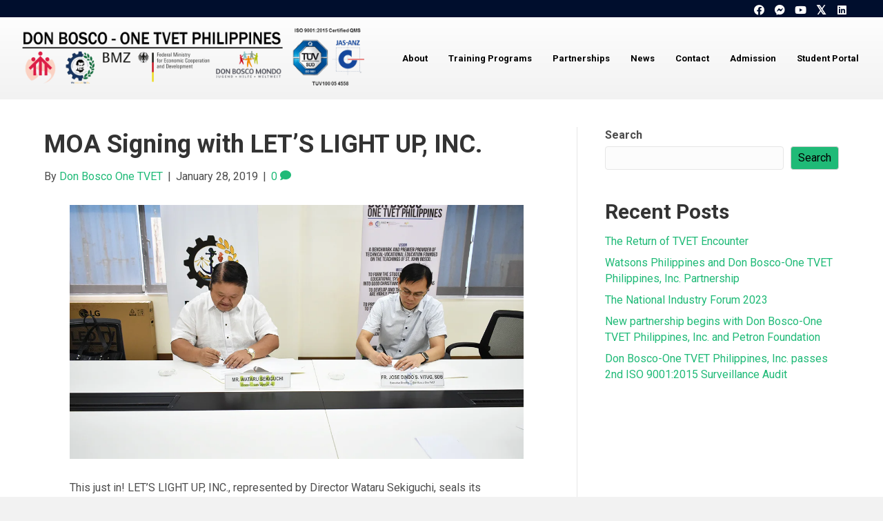

--- FILE ---
content_type: text/html; charset=UTF-8
request_url: https://donbosco1tvet.com/moa-signing-with-lets-light-up-inc/
body_size: 16327
content:
<!DOCTYPE html>
<html lang="en-US" prefix="og: https://ogp.me/ns#">
<head>
<meta charset="UTF-8" />
<meta name='viewport' content='width=device-width, initial-scale=1.0' />
<meta http-equiv='X-UA-Compatible' content='IE=edge' />
<script>
var gform;gform||(document.addEventListener("gform_main_scripts_loaded",function(){gform.scriptsLoaded=!0}),window.addEventListener("DOMContentLoaded",function(){gform.domLoaded=!0}),gform={domLoaded:!1,scriptsLoaded:!1,initializeOnLoaded:function(o){gform.domLoaded&&gform.scriptsLoaded?o():!gform.domLoaded&&gform.scriptsLoaded?window.addEventListener("DOMContentLoaded",o):document.addEventListener("gform_main_scripts_loaded",o)},hooks:{action:{},filter:{}},addAction:function(o,n,r,t){gform.addHook("action",o,n,r,t)},addFilter:function(o,n,r,t){gform.addHook("filter",o,n,r,t)},doAction:function(o){gform.doHook("action",o,arguments)},applyFilters:function(o){return gform.doHook("filter",o,arguments)},removeAction:function(o,n){gform.removeHook("action",o,n)},removeFilter:function(o,n,r){gform.removeHook("filter",o,n,r)},addHook:function(o,n,r,t,i){null==gform.hooks[o][n]&&(gform.hooks[o][n]=[]);var e=gform.hooks[o][n];null==i&&(i=n+"_"+e.length),gform.hooks[o][n].push({tag:i,callable:r,priority:t=null==t?10:t})},doHook:function(n,o,r){var t;if(r=Array.prototype.slice.call(r,1),null!=gform.hooks[n][o]&&((o=gform.hooks[n][o]).sort(function(o,n){return o.priority-n.priority}),o.forEach(function(o){"function"!=typeof(t=o.callable)&&(t=window[t]),"action"==n?t.apply(null,r):r[0]=t.apply(null,r)})),"filter"==n)return r[0]},removeHook:function(o,n,t,i){var r;null!=gform.hooks[o][n]&&(r=(r=gform.hooks[o][n]).filter(function(o,n,r){return!!(null!=i&&i!=o.tag||null!=t&&t!=o.priority)}),gform.hooks[o][n]=r)}});
</script>

<link rel="profile" href="https://gmpg.org/xfn/11" />
	<style>img:is([sizes="auto" i], [sizes^="auto," i]) { contain-intrinsic-size: 3000px 1500px }</style>
	
<!-- Search Engine Optimization by Rank Math - https://rankmath.com/ -->
<title>MOA Signing with LET&#039;S LIGHT UP, INC. - Don Bosco-One TVET Philippines, Inc.</title>
<meta name="description" content="This just in! LET’S LIGHT UP, INC., represented by Director Wataru Sekiguchi, seals its partnership with Don Bosco One TVET Philippines Inc. represented by"/>
<meta name="robots" content="follow, index, max-snippet:-1, max-video-preview:-1, max-image-preview:large"/>
<link rel="canonical" href="https://donbosco1tvet.com/moa-signing-with-lets-light-up-inc/" />
<meta property="og:locale" content="en_US" />
<meta property="og:type" content="article" />
<meta property="og:title" content="MOA Signing with LET&#039;S LIGHT UP, INC. - Don Bosco-One TVET Philippines, Inc." />
<meta property="og:description" content="This just in! LET’S LIGHT UP, INC., represented by Director Wataru Sekiguchi, seals its partnership with Don Bosco One TVET Philippines Inc. represented by" />
<meta property="og:url" content="https://donbosco1tvet.com/moa-signing-with-lets-light-up-inc/" />
<meta property="og:site_name" content="Don Bosco-One TVET Philippines, Inc." />
<meta property="article:section" content="Archived" />
<meta property="og:updated_time" content="2022-04-26T08:07:21+08:00" />
<meta property="og:image" content="https://donbosco1tvet.com/wp-content/uploads/2022/03/MOA-Signing-with-LETS-LIGHT-UP-INC..webp" />
<meta property="og:image:secure_url" content="https://donbosco1tvet.com/wp-content/uploads/2022/03/MOA-Signing-with-LETS-LIGHT-UP-INC..webp" />
<meta property="og:image:width" content="1170" />
<meta property="og:image:height" content="655" />
<meta property="og:image:alt" content="MOA Signing with LET&#8217;S LIGHT UP, INC." />
<meta property="og:image:type" content="image/webp" />
<meta property="article:published_time" content="2019-01-28T03:20:01+08:00" />
<meta property="article:modified_time" content="2022-04-26T08:07:21+08:00" />
<meta name="twitter:card" content="summary_large_image" />
<meta name="twitter:title" content="MOA Signing with LET&#039;S LIGHT UP, INC. - Don Bosco-One TVET Philippines, Inc." />
<meta name="twitter:description" content="This just in! LET’S LIGHT UP, INC., represented by Director Wataru Sekiguchi, seals its partnership with Don Bosco One TVET Philippines Inc. represented by" />
<meta name="twitter:image" content="https://donbosco1tvet.com/wp-content/uploads/2022/03/MOA-Signing-with-LETS-LIGHT-UP-INC..webp" />
<meta name="twitter:label1" content="Written by" />
<meta name="twitter:data1" content="Don Bosco One TVET" />
<meta name="twitter:label2" content="Time to read" />
<meta name="twitter:data2" content="Less than a minute" />
<script type="application/ld+json" class="rank-math-schema">{"@context":"https://schema.org","@graph":[{"@type":"Place","@id":"https://donbosco1tvet.com/#place","address":{"@type":"PostalAddress","streetAddress":"Chino Roces Ave, Pio Del Pilar","addressLocality":"Makati City","addressRegion":"Metro Manila","postalCode":"1230","addressCountry":"Philippines"}},{"@type":"Organization","@id":"https://donbosco1tvet.com/#organization","name":"Don Bosco - One Tvet Philippines, Inc.","url":"https://donbosco1tvet.com","email":"partners@donbosco1tvet.com","address":{"@type":"PostalAddress","streetAddress":"Chino Roces Ave, Pio Del Pilar","addressLocality":"Makati City","addressRegion":"Metro Manila","postalCode":"1230","addressCountry":"Philippines"},"logo":{"@type":"ImageObject","@id":"https://donbosco1tvet.com/#logo","url":"https://donbosco1tvet.com/wp-content/uploads/2022/03/cropped-600.webp","contentUrl":"https://donbosco1tvet.com/wp-content/uploads/2022/03/cropped-600.webp","caption":"Don Bosco - One Tvet Philippines, Inc.","inLanguage":"en-US","width":"512","height":"512"},"contactPoint":[{"@type":"ContactPoint","telephone":"02 752-7551","contactType":"customer support"}],"location":{"@id":"https://donbosco1tvet.com/#place"}},{"@type":"WebSite","@id":"https://donbosco1tvet.com/#website","url":"https://donbosco1tvet.com","name":"Don Bosco - One Tvet Philippines, Inc.","publisher":{"@id":"https://donbosco1tvet.com/#organization"},"inLanguage":"en-US"},{"@type":"ImageObject","@id":"https://donbosco1tvet.com/wp-content/uploads/2022/03/MOA-Signing-with-LETS-LIGHT-UP-INC..webp","url":"https://donbosco1tvet.com/wp-content/uploads/2022/03/MOA-Signing-with-LETS-LIGHT-UP-INC..webp","width":"1170","height":"655","inLanguage":"en-US"},{"@type":"WebPage","@id":"https://donbosco1tvet.com/moa-signing-with-lets-light-up-inc/#webpage","url":"https://donbosco1tvet.com/moa-signing-with-lets-light-up-inc/","name":"MOA Signing with LET&#039;S LIGHT UP, INC. - Don Bosco-One TVET Philippines, Inc.","datePublished":"2019-01-28T03:20:01+08:00","dateModified":"2022-04-26T08:07:21+08:00","isPartOf":{"@id":"https://donbosco1tvet.com/#website"},"primaryImageOfPage":{"@id":"https://donbosco1tvet.com/wp-content/uploads/2022/03/MOA-Signing-with-LETS-LIGHT-UP-INC..webp"},"inLanguage":"en-US"},{"@type":"Person","@id":"https://donbosco1tvet.com/author/admin-moran/","name":"Don Bosco One TVET","url":"https://donbosco1tvet.com/author/admin-moran/","image":{"@type":"ImageObject","@id":"https://secure.gravatar.com/avatar/98ef880736bc480fd31f76491423d8236245ee53d826ce626b925ecbb11d599c?s=96&amp;d=mm&amp;r=g","url":"https://secure.gravatar.com/avatar/98ef880736bc480fd31f76491423d8236245ee53d826ce626b925ecbb11d599c?s=96&amp;d=mm&amp;r=g","caption":"Don Bosco One TVET","inLanguage":"en-US"},"sameAs":["https://netizenworks.com"],"worksFor":{"@id":"https://donbosco1tvet.com/#organization"}},{"@type":"BlogPosting","headline":"MOA Signing with LET&#039;S LIGHT UP, INC. - Don Bosco-One TVET Philippines, Inc.","datePublished":"2019-01-28T03:20:01+08:00","dateModified":"2022-04-26T08:07:21+08:00","articleSection":"Archived","author":{"@id":"https://donbosco1tvet.com/author/admin-moran/","name":"Don Bosco One TVET"},"publisher":{"@id":"https://donbosco1tvet.com/#organization"},"description":"This just in! LET\u2019S LIGHT UP, INC., represented by Director Wataru Sekiguchi, seals its partnership with Don Bosco One TVET Philippines Inc. represented by","name":"MOA Signing with LET&#039;S LIGHT UP, INC. - Don Bosco-One TVET Philippines, Inc.","@id":"https://donbosco1tvet.com/moa-signing-with-lets-light-up-inc/#richSnippet","isPartOf":{"@id":"https://donbosco1tvet.com/moa-signing-with-lets-light-up-inc/#webpage"},"image":{"@id":"https://donbosco1tvet.com/wp-content/uploads/2022/03/MOA-Signing-with-LETS-LIGHT-UP-INC..webp"},"inLanguage":"en-US","mainEntityOfPage":{"@id":"https://donbosco1tvet.com/moa-signing-with-lets-light-up-inc/#webpage"}}]}</script>
<!-- /Rank Math WordPress SEO plugin -->

<link rel='dns-prefetch' href='//www.googletagmanager.com' />
<link rel='dns-prefetch' href='//fonts.googleapis.com' />
<link href='https://fonts.gstatic.com' crossorigin rel='preconnect' />
<link rel="alternate" type="application/rss+xml" title="Don Bosco-One TVET Philippines, Inc. &raquo; Feed" href="https://donbosco1tvet.com/feed/" />
<link rel="alternate" type="application/rss+xml" title="Don Bosco-One TVET Philippines, Inc. &raquo; Comments Feed" href="https://donbosco1tvet.com/comments/feed/" />
<link rel="alternate" type="application/rss+xml" title="Don Bosco-One TVET Philippines, Inc. &raquo; MOA Signing with LET&#8217;S LIGHT UP, INC. Comments Feed" href="https://donbosco1tvet.com/moa-signing-with-lets-light-up-inc/feed/" />
<link rel="preload" href="https://donbosco1tvet.com/wp-content/plugins/bb-plugin/fonts/fontawesome/5.15.4/webfonts/fa-brands-400.woff2" as="font" type="font/woff2" crossorigin="anonymous">
<link rel="preload" href="https://donbosco1tvet.com/wp-content/plugins/bb-plugin/fonts/fontawesome/5.15.4/webfonts/fa-solid-900.woff2" as="font" type="font/woff2" crossorigin="anonymous">
<link rel="preload" href="https://donbosco1tvet.com/wp-content/plugins/bb-plugin/fonts/fontawesome/5.15.4/webfonts/fa-regular-400.woff2" as="font" type="font/woff2" crossorigin="anonymous">
<script>
window._wpemojiSettings = {"baseUrl":"https:\/\/s.w.org\/images\/core\/emoji\/16.0.1\/72x72\/","ext":".png","svgUrl":"https:\/\/s.w.org\/images\/core\/emoji\/16.0.1\/svg\/","svgExt":".svg","source":{"concatemoji":"https:\/\/donbosco1tvet.com\/wp-includes\/js\/wp-emoji-release.min.js?ver=a92c325cadf1ff9a867887c2b6ee32fb"}};
/*! This file is auto-generated */
!function(s,n){var o,i,e;function c(e){try{var t={supportTests:e,timestamp:(new Date).valueOf()};sessionStorage.setItem(o,JSON.stringify(t))}catch(e){}}function p(e,t,n){e.clearRect(0,0,e.canvas.width,e.canvas.height),e.fillText(t,0,0);var t=new Uint32Array(e.getImageData(0,0,e.canvas.width,e.canvas.height).data),a=(e.clearRect(0,0,e.canvas.width,e.canvas.height),e.fillText(n,0,0),new Uint32Array(e.getImageData(0,0,e.canvas.width,e.canvas.height).data));return t.every(function(e,t){return e===a[t]})}function u(e,t){e.clearRect(0,0,e.canvas.width,e.canvas.height),e.fillText(t,0,0);for(var n=e.getImageData(16,16,1,1),a=0;a<n.data.length;a++)if(0!==n.data[a])return!1;return!0}function f(e,t,n,a){switch(t){case"flag":return n(e,"\ud83c\udff3\ufe0f\u200d\u26a7\ufe0f","\ud83c\udff3\ufe0f\u200b\u26a7\ufe0f")?!1:!n(e,"\ud83c\udde8\ud83c\uddf6","\ud83c\udde8\u200b\ud83c\uddf6")&&!n(e,"\ud83c\udff4\udb40\udc67\udb40\udc62\udb40\udc65\udb40\udc6e\udb40\udc67\udb40\udc7f","\ud83c\udff4\u200b\udb40\udc67\u200b\udb40\udc62\u200b\udb40\udc65\u200b\udb40\udc6e\u200b\udb40\udc67\u200b\udb40\udc7f");case"emoji":return!a(e,"\ud83e\udedf")}return!1}function g(e,t,n,a){var r="undefined"!=typeof WorkerGlobalScope&&self instanceof WorkerGlobalScope?new OffscreenCanvas(300,150):s.createElement("canvas"),o=r.getContext("2d",{willReadFrequently:!0}),i=(o.textBaseline="top",o.font="600 32px Arial",{});return e.forEach(function(e){i[e]=t(o,e,n,a)}),i}function t(e){var t=s.createElement("script");t.src=e,t.defer=!0,s.head.appendChild(t)}"undefined"!=typeof Promise&&(o="wpEmojiSettingsSupports",i=["flag","emoji"],n.supports={everything:!0,everythingExceptFlag:!0},e=new Promise(function(e){s.addEventListener("DOMContentLoaded",e,{once:!0})}),new Promise(function(t){var n=function(){try{var e=JSON.parse(sessionStorage.getItem(o));if("object"==typeof e&&"number"==typeof e.timestamp&&(new Date).valueOf()<e.timestamp+604800&&"object"==typeof e.supportTests)return e.supportTests}catch(e){}return null}();if(!n){if("undefined"!=typeof Worker&&"undefined"!=typeof OffscreenCanvas&&"undefined"!=typeof URL&&URL.createObjectURL&&"undefined"!=typeof Blob)try{var e="postMessage("+g.toString()+"("+[JSON.stringify(i),f.toString(),p.toString(),u.toString()].join(",")+"));",a=new Blob([e],{type:"text/javascript"}),r=new Worker(URL.createObjectURL(a),{name:"wpTestEmojiSupports"});return void(r.onmessage=function(e){c(n=e.data),r.terminate(),t(n)})}catch(e){}c(n=g(i,f,p,u))}t(n)}).then(function(e){for(var t in e)n.supports[t]=e[t],n.supports.everything=n.supports.everything&&n.supports[t],"flag"!==t&&(n.supports.everythingExceptFlag=n.supports.everythingExceptFlag&&n.supports[t]);n.supports.everythingExceptFlag=n.supports.everythingExceptFlag&&!n.supports.flag,n.DOMReady=!1,n.readyCallback=function(){n.DOMReady=!0}}).then(function(){return e}).then(function(){var e;n.supports.everything||(n.readyCallback(),(e=n.source||{}).concatemoji?t(e.concatemoji):e.wpemoji&&e.twemoji&&(t(e.twemoji),t(e.wpemoji)))}))}((window,document),window._wpemojiSettings);
</script>
<style id='wp-emoji-styles-inline-css'>

	img.wp-smiley, img.emoji {
		display: inline !important;
		border: none !important;
		box-shadow: none !important;
		height: 1em !important;
		width: 1em !important;
		margin: 0 0.07em !important;
		vertical-align: -0.1em !important;
		background: none !important;
		padding: 0 !important;
	}
</style>
<link rel='stylesheet' id='wp-block-library-css' href='https://donbosco1tvet.com/wp-includes/css/dist/block-library/style.min.css?ver=a92c325cadf1ff9a867887c2b6ee32fb' media='all' />
<style id='wp-block-library-theme-inline-css'>
.wp-block-audio :where(figcaption){color:#555;font-size:13px;text-align:center}.is-dark-theme .wp-block-audio :where(figcaption){color:#ffffffa6}.wp-block-audio{margin:0 0 1em}.wp-block-code{border:1px solid #ccc;border-radius:4px;font-family:Menlo,Consolas,monaco,monospace;padding:.8em 1em}.wp-block-embed :where(figcaption){color:#555;font-size:13px;text-align:center}.is-dark-theme .wp-block-embed :where(figcaption){color:#ffffffa6}.wp-block-embed{margin:0 0 1em}.blocks-gallery-caption{color:#555;font-size:13px;text-align:center}.is-dark-theme .blocks-gallery-caption{color:#ffffffa6}:root :where(.wp-block-image figcaption){color:#555;font-size:13px;text-align:center}.is-dark-theme :root :where(.wp-block-image figcaption){color:#ffffffa6}.wp-block-image{margin:0 0 1em}.wp-block-pullquote{border-bottom:4px solid;border-top:4px solid;color:currentColor;margin-bottom:1.75em}.wp-block-pullquote cite,.wp-block-pullquote footer,.wp-block-pullquote__citation{color:currentColor;font-size:.8125em;font-style:normal;text-transform:uppercase}.wp-block-quote{border-left:.25em solid;margin:0 0 1.75em;padding-left:1em}.wp-block-quote cite,.wp-block-quote footer{color:currentColor;font-size:.8125em;font-style:normal;position:relative}.wp-block-quote:where(.has-text-align-right){border-left:none;border-right:.25em solid;padding-left:0;padding-right:1em}.wp-block-quote:where(.has-text-align-center){border:none;padding-left:0}.wp-block-quote.is-large,.wp-block-quote.is-style-large,.wp-block-quote:where(.is-style-plain){border:none}.wp-block-search .wp-block-search__label{font-weight:700}.wp-block-search__button{border:1px solid #ccc;padding:.375em .625em}:where(.wp-block-group.has-background){padding:1.25em 2.375em}.wp-block-separator.has-css-opacity{opacity:.4}.wp-block-separator{border:none;border-bottom:2px solid;margin-left:auto;margin-right:auto}.wp-block-separator.has-alpha-channel-opacity{opacity:1}.wp-block-separator:not(.is-style-wide):not(.is-style-dots){width:100px}.wp-block-separator.has-background:not(.is-style-dots){border-bottom:none;height:1px}.wp-block-separator.has-background:not(.is-style-wide):not(.is-style-dots){height:2px}.wp-block-table{margin:0 0 1em}.wp-block-table td,.wp-block-table th{word-break:normal}.wp-block-table :where(figcaption){color:#555;font-size:13px;text-align:center}.is-dark-theme .wp-block-table :where(figcaption){color:#ffffffa6}.wp-block-video :where(figcaption){color:#555;font-size:13px;text-align:center}.is-dark-theme .wp-block-video :where(figcaption){color:#ffffffa6}.wp-block-video{margin:0 0 1em}:root :where(.wp-block-template-part.has-background){margin-bottom:0;margin-top:0;padding:1.25em 2.375em}
</style>
<style id='classic-theme-styles-inline-css'>
/*! This file is auto-generated */
.wp-block-button__link{color:#fff;background-color:#32373c;border-radius:9999px;box-shadow:none;text-decoration:none;padding:calc(.667em + 2px) calc(1.333em + 2px);font-size:1.125em}.wp-block-file__button{background:#32373c;color:#fff;text-decoration:none}
</style>
<style id='global-styles-inline-css'>
:root{--wp--preset--aspect-ratio--square: 1;--wp--preset--aspect-ratio--4-3: 4/3;--wp--preset--aspect-ratio--3-4: 3/4;--wp--preset--aspect-ratio--3-2: 3/2;--wp--preset--aspect-ratio--2-3: 2/3;--wp--preset--aspect-ratio--16-9: 16/9;--wp--preset--aspect-ratio--9-16: 9/16;--wp--preset--color--black: #000000;--wp--preset--color--cyan-bluish-gray: #abb8c3;--wp--preset--color--white: #ffffff;--wp--preset--color--pale-pink: #f78da7;--wp--preset--color--vivid-red: #cf2e2e;--wp--preset--color--luminous-vivid-orange: #ff6900;--wp--preset--color--luminous-vivid-amber: #fcb900;--wp--preset--color--light-green-cyan: #7bdcb5;--wp--preset--color--vivid-green-cyan: #00d084;--wp--preset--color--pale-cyan-blue: #8ed1fc;--wp--preset--color--vivid-cyan-blue: #0693e3;--wp--preset--color--vivid-purple: #9b51e0;--wp--preset--color--fl-heading-text: #333333;--wp--preset--color--fl-body-bg: #f2f2f2;--wp--preset--color--fl-body-text: #4c4c4c;--wp--preset--color--fl-accent: #1fba77;--wp--preset--color--fl-accent-hover: #01683d;--wp--preset--color--fl-topbar-bg: #ffffff;--wp--preset--color--fl-topbar-text: #000000;--wp--preset--color--fl-topbar-link: #428bca;--wp--preset--color--fl-topbar-hover: #428bca;--wp--preset--color--fl-header-bg: #ffffff;--wp--preset--color--fl-header-text: #000000;--wp--preset--color--fl-header-link: #428bca;--wp--preset--color--fl-header-hover: #428bca;--wp--preset--color--fl-nav-bg: #ffffff;--wp--preset--color--fl-nav-link: #428bca;--wp--preset--color--fl-nav-hover: #428bca;--wp--preset--color--fl-content-bg: #ffffff;--wp--preset--color--fl-footer-widgets-bg: #ffffff;--wp--preset--color--fl-footer-widgets-text: #000000;--wp--preset--color--fl-footer-widgets-link: #428bca;--wp--preset--color--fl-footer-widgets-hover: #428bca;--wp--preset--color--fl-footer-bg: #ffffff;--wp--preset--color--fl-footer-text: #000000;--wp--preset--color--fl-footer-link: #428bca;--wp--preset--color--fl-footer-hover: #428bca;--wp--preset--gradient--vivid-cyan-blue-to-vivid-purple: linear-gradient(135deg,rgba(6,147,227,1) 0%,rgb(155,81,224) 100%);--wp--preset--gradient--light-green-cyan-to-vivid-green-cyan: linear-gradient(135deg,rgb(122,220,180) 0%,rgb(0,208,130) 100%);--wp--preset--gradient--luminous-vivid-amber-to-luminous-vivid-orange: linear-gradient(135deg,rgba(252,185,0,1) 0%,rgba(255,105,0,1) 100%);--wp--preset--gradient--luminous-vivid-orange-to-vivid-red: linear-gradient(135deg,rgba(255,105,0,1) 0%,rgb(207,46,46) 100%);--wp--preset--gradient--very-light-gray-to-cyan-bluish-gray: linear-gradient(135deg,rgb(238,238,238) 0%,rgb(169,184,195) 100%);--wp--preset--gradient--cool-to-warm-spectrum: linear-gradient(135deg,rgb(74,234,220) 0%,rgb(151,120,209) 20%,rgb(207,42,186) 40%,rgb(238,44,130) 60%,rgb(251,105,98) 80%,rgb(254,248,76) 100%);--wp--preset--gradient--blush-light-purple: linear-gradient(135deg,rgb(255,206,236) 0%,rgb(152,150,240) 100%);--wp--preset--gradient--blush-bordeaux: linear-gradient(135deg,rgb(254,205,165) 0%,rgb(254,45,45) 50%,rgb(107,0,62) 100%);--wp--preset--gradient--luminous-dusk: linear-gradient(135deg,rgb(255,203,112) 0%,rgb(199,81,192) 50%,rgb(65,88,208) 100%);--wp--preset--gradient--pale-ocean: linear-gradient(135deg,rgb(255,245,203) 0%,rgb(182,227,212) 50%,rgb(51,167,181) 100%);--wp--preset--gradient--electric-grass: linear-gradient(135deg,rgb(202,248,128) 0%,rgb(113,206,126) 100%);--wp--preset--gradient--midnight: linear-gradient(135deg,rgb(2,3,129) 0%,rgb(40,116,252) 100%);--wp--preset--font-size--small: 13px;--wp--preset--font-size--medium: 20px;--wp--preset--font-size--large: 36px;--wp--preset--font-size--x-large: 42px;--wp--preset--spacing--20: 0.44rem;--wp--preset--spacing--30: 0.67rem;--wp--preset--spacing--40: 1rem;--wp--preset--spacing--50: 1.5rem;--wp--preset--spacing--60: 2.25rem;--wp--preset--spacing--70: 3.38rem;--wp--preset--spacing--80: 5.06rem;--wp--preset--shadow--natural: 6px 6px 9px rgba(0, 0, 0, 0.2);--wp--preset--shadow--deep: 12px 12px 50px rgba(0, 0, 0, 0.4);--wp--preset--shadow--sharp: 6px 6px 0px rgba(0, 0, 0, 0.2);--wp--preset--shadow--outlined: 6px 6px 0px -3px rgba(255, 255, 255, 1), 6px 6px rgba(0, 0, 0, 1);--wp--preset--shadow--crisp: 6px 6px 0px rgba(0, 0, 0, 1);}:where(.is-layout-flex){gap: 0.5em;}:where(.is-layout-grid){gap: 0.5em;}body .is-layout-flex{display: flex;}.is-layout-flex{flex-wrap: wrap;align-items: center;}.is-layout-flex > :is(*, div){margin: 0;}body .is-layout-grid{display: grid;}.is-layout-grid > :is(*, div){margin: 0;}:where(.wp-block-columns.is-layout-flex){gap: 2em;}:where(.wp-block-columns.is-layout-grid){gap: 2em;}:where(.wp-block-post-template.is-layout-flex){gap: 1.25em;}:where(.wp-block-post-template.is-layout-grid){gap: 1.25em;}.has-black-color{color: var(--wp--preset--color--black) !important;}.has-cyan-bluish-gray-color{color: var(--wp--preset--color--cyan-bluish-gray) !important;}.has-white-color{color: var(--wp--preset--color--white) !important;}.has-pale-pink-color{color: var(--wp--preset--color--pale-pink) !important;}.has-vivid-red-color{color: var(--wp--preset--color--vivid-red) !important;}.has-luminous-vivid-orange-color{color: var(--wp--preset--color--luminous-vivid-orange) !important;}.has-luminous-vivid-amber-color{color: var(--wp--preset--color--luminous-vivid-amber) !important;}.has-light-green-cyan-color{color: var(--wp--preset--color--light-green-cyan) !important;}.has-vivid-green-cyan-color{color: var(--wp--preset--color--vivid-green-cyan) !important;}.has-pale-cyan-blue-color{color: var(--wp--preset--color--pale-cyan-blue) !important;}.has-vivid-cyan-blue-color{color: var(--wp--preset--color--vivid-cyan-blue) !important;}.has-vivid-purple-color{color: var(--wp--preset--color--vivid-purple) !important;}.has-black-background-color{background-color: var(--wp--preset--color--black) !important;}.has-cyan-bluish-gray-background-color{background-color: var(--wp--preset--color--cyan-bluish-gray) !important;}.has-white-background-color{background-color: var(--wp--preset--color--white) !important;}.has-pale-pink-background-color{background-color: var(--wp--preset--color--pale-pink) !important;}.has-vivid-red-background-color{background-color: var(--wp--preset--color--vivid-red) !important;}.has-luminous-vivid-orange-background-color{background-color: var(--wp--preset--color--luminous-vivid-orange) !important;}.has-luminous-vivid-amber-background-color{background-color: var(--wp--preset--color--luminous-vivid-amber) !important;}.has-light-green-cyan-background-color{background-color: var(--wp--preset--color--light-green-cyan) !important;}.has-vivid-green-cyan-background-color{background-color: var(--wp--preset--color--vivid-green-cyan) !important;}.has-pale-cyan-blue-background-color{background-color: var(--wp--preset--color--pale-cyan-blue) !important;}.has-vivid-cyan-blue-background-color{background-color: var(--wp--preset--color--vivid-cyan-blue) !important;}.has-vivid-purple-background-color{background-color: var(--wp--preset--color--vivid-purple) !important;}.has-black-border-color{border-color: var(--wp--preset--color--black) !important;}.has-cyan-bluish-gray-border-color{border-color: var(--wp--preset--color--cyan-bluish-gray) !important;}.has-white-border-color{border-color: var(--wp--preset--color--white) !important;}.has-pale-pink-border-color{border-color: var(--wp--preset--color--pale-pink) !important;}.has-vivid-red-border-color{border-color: var(--wp--preset--color--vivid-red) !important;}.has-luminous-vivid-orange-border-color{border-color: var(--wp--preset--color--luminous-vivid-orange) !important;}.has-luminous-vivid-amber-border-color{border-color: var(--wp--preset--color--luminous-vivid-amber) !important;}.has-light-green-cyan-border-color{border-color: var(--wp--preset--color--light-green-cyan) !important;}.has-vivid-green-cyan-border-color{border-color: var(--wp--preset--color--vivid-green-cyan) !important;}.has-pale-cyan-blue-border-color{border-color: var(--wp--preset--color--pale-cyan-blue) !important;}.has-vivid-cyan-blue-border-color{border-color: var(--wp--preset--color--vivid-cyan-blue) !important;}.has-vivid-purple-border-color{border-color: var(--wp--preset--color--vivid-purple) !important;}.has-vivid-cyan-blue-to-vivid-purple-gradient-background{background: var(--wp--preset--gradient--vivid-cyan-blue-to-vivid-purple) !important;}.has-light-green-cyan-to-vivid-green-cyan-gradient-background{background: var(--wp--preset--gradient--light-green-cyan-to-vivid-green-cyan) !important;}.has-luminous-vivid-amber-to-luminous-vivid-orange-gradient-background{background: var(--wp--preset--gradient--luminous-vivid-amber-to-luminous-vivid-orange) !important;}.has-luminous-vivid-orange-to-vivid-red-gradient-background{background: var(--wp--preset--gradient--luminous-vivid-orange-to-vivid-red) !important;}.has-very-light-gray-to-cyan-bluish-gray-gradient-background{background: var(--wp--preset--gradient--very-light-gray-to-cyan-bluish-gray) !important;}.has-cool-to-warm-spectrum-gradient-background{background: var(--wp--preset--gradient--cool-to-warm-spectrum) !important;}.has-blush-light-purple-gradient-background{background: var(--wp--preset--gradient--blush-light-purple) !important;}.has-blush-bordeaux-gradient-background{background: var(--wp--preset--gradient--blush-bordeaux) !important;}.has-luminous-dusk-gradient-background{background: var(--wp--preset--gradient--luminous-dusk) !important;}.has-pale-ocean-gradient-background{background: var(--wp--preset--gradient--pale-ocean) !important;}.has-electric-grass-gradient-background{background: var(--wp--preset--gradient--electric-grass) !important;}.has-midnight-gradient-background{background: var(--wp--preset--gradient--midnight) !important;}.has-small-font-size{font-size: var(--wp--preset--font-size--small) !important;}.has-medium-font-size{font-size: var(--wp--preset--font-size--medium) !important;}.has-large-font-size{font-size: var(--wp--preset--font-size--large) !important;}.has-x-large-font-size{font-size: var(--wp--preset--font-size--x-large) !important;}
:where(.wp-block-post-template.is-layout-flex){gap: 1.25em;}:where(.wp-block-post-template.is-layout-grid){gap: 1.25em;}
:where(.wp-block-columns.is-layout-flex){gap: 2em;}:where(.wp-block-columns.is-layout-grid){gap: 2em;}
:root :where(.wp-block-pullquote){font-size: 1.5em;line-height: 1.6;}
</style>
<link rel='stylesheet' id='font-awesome-5-css' href='https://donbosco1tvet.com/wp-content/plugins/bb-plugin/fonts/fontawesome/5.15.4/css/all.min.css?ver=2.8.0.6' media='all' />
<link rel='stylesheet' id='fl-builder-layout-bundle-c6ace43c066c706efb3dc1c6957ad777-css' href='https://donbosco1tvet.com/wp-content/uploads/bb-plugin/cache/c6ace43c066c706efb3dc1c6957ad777-layout-bundle.css?ver=2.8.0.6-1.4.9.2' media='all' />
<link rel='stylesheet' id='jquery-magnificpopup-css' href='https://donbosco1tvet.com/wp-content/plugins/bb-plugin/css/jquery.magnificpopup.min.css?ver=2.8.0.6' media='all' />
<link rel='stylesheet' id='base-css' href='https://donbosco1tvet.com/wp-content/themes/bb-theme/css/base.min.css?ver=1.7.15.2' media='all' />
<link rel='stylesheet' id='fl-automator-skin-css' href='https://donbosco1tvet.com/wp-content/uploads/bb-theme/skin-664b446dc63a0.css?ver=1.7.15.2' media='all' />
<link rel='stylesheet' id='pp-animate-css' href='https://donbosco1tvet.com/wp-content/plugins/bbpowerpack/assets/css/animate.min.css?ver=3.5.1' media='all' />
<link rel='stylesheet' id='fl-builder-google-fonts-6fa94429fcd9c835490ddb384eedc3e2-css' href='//fonts.googleapis.com/css?family=Roboto%3A300%2C400%2C700%2C700%7CMontserrat%3A400&#038;ver=6.8.2' media='all' />
<script src="https://donbosco1tvet.com/wp-includes/js/jquery/jquery.min.js?ver=3.7.1" id="jquery-core-js"></script>
<script src="https://donbosco1tvet.com/wp-includes/js/jquery/jquery-migrate.min.js?ver=3.4.1" id="jquery-migrate-js"></script>

<!-- Google tag (gtag.js) snippet added by Site Kit -->
<!-- Google Analytics snippet added by Site Kit -->
<script src="https://www.googletagmanager.com/gtag/js?id=G-BD3CC1JC6D" id="google_gtagjs-js" async></script>
<script id="google_gtagjs-js-after">
window.dataLayer = window.dataLayer || [];function gtag(){dataLayer.push(arguments);}
gtag("set","linker",{"domains":["donbosco1tvet.com"]});
gtag("js", new Date());
gtag("set", "developer_id.dZTNiMT", true);
gtag("config", "G-BD3CC1JC6D");
</script>
<link rel="https://api.w.org/" href="https://donbosco1tvet.com/wp-json/" /><link rel="alternate" title="JSON" type="application/json" href="https://donbosco1tvet.com/wp-json/wp/v2/posts/433" /><link rel="alternate" title="oEmbed (JSON)" type="application/json+oembed" href="https://donbosco1tvet.com/wp-json/oembed/1.0/embed?url=https%3A%2F%2Fdonbosco1tvet.com%2Fmoa-signing-with-lets-light-up-inc%2F" />
<link rel="alternate" title="oEmbed (XML)" type="text/xml+oembed" href="https://donbosco1tvet.com/wp-json/oembed/1.0/embed?url=https%3A%2F%2Fdonbosco1tvet.com%2Fmoa-signing-with-lets-light-up-inc%2F&#038;format=xml" />
		<script>
			var bb_powerpack = {
				search_term: '',
				version: '2.36.1',
				getAjaxUrl: function() { return atob( 'aHR0cHM6Ly9kb25ib3NjbzF0dmV0LmNvbS93cC1hZG1pbi9hZG1pbi1hamF4LnBocA==' ); },
				callback: function() {}
			};
		</script>
		<meta name="generator" content="Site Kit by Google 1.158.0" /><style>
    .fl-builder-edit .no-edit {
        pointer-events: none !important;
    }
    </style>		<script>
			document.documentElement.className = document.documentElement.className.replace( 'no-js', 'js' );
		</script>
				<style>
			.no-js img.lazyload { display: none; }
			figure.wp-block-image img.lazyloading { min-width: 150px; }
							.lazyload, .lazyloading { opacity: 0; }
				.lazyloaded {
					opacity: 1;
					transition: opacity 400ms;
					transition-delay: 0ms;
				}
					</style>
		<link rel="pingback" href="https://donbosco1tvet.com/xmlrpc.php">
<style>
    .fl-builder-edit .no-edit {
        pointer-events: none !important;
    }
    </style><link rel="icon" href="https://donbosco1tvet.com/wp-content/uploads/2022/03/cropped-600-32x32.webp" sizes="32x32" />
<link rel="icon" href="https://donbosco1tvet.com/wp-content/uploads/2022/03/cropped-600-192x192.webp" sizes="192x192" />
<link rel="apple-touch-icon" href="https://donbosco1tvet.com/wp-content/uploads/2022/03/cropped-600-180x180.webp" />
<meta name="msapplication-TileImage" content="https://donbosco1tvet.com/wp-content/uploads/2022/03/cropped-600-270x270.webp" />
		<style id="wp-custom-css">
			.uabb-creative-menu-horizontal li, .uabb-creative-menu-horizontal > li {
    font-size: 13px;
	  font-weight:bold;
}		</style>
		<!-- Messenger Chat Plugin Code -->
    <div id="fb-root"></div>

    <!-- Your Chat Plugin code -->
    <div id="fb-customer-chat" class="fb-customerchat">
    </div>

    <script>
      var chatbox = document.getElementById('fb-customer-chat');
      chatbox.setAttribute("page_id", "1369932399771095");
      chatbox.setAttribute("attribution", "biz_inbox");
    </script>

    <!-- Your SDK code -->
    <script>
      window.fbAsyncInit = function() {
        FB.init({
          xfbml            : true,
          version          : 'v13.0'
        });
      };

      (function(d, s, id) {
        var js, fjs = d.getElementsByTagName(s)[0];
        if (d.getElementById(id)) return;
        js = d.createElement(s); js.id = id;
        js.src = 'https://connect.facebook.net/en_US/sdk/xfbml.customerchat.js';
        fjs.parentNode.insertBefore(js, fjs);
      }(document, 'script', 'facebook-jssdk'));
    </script>



</head>
<body data-rsssl=1 class="wp-singular post-template-default single single-post postid-433 single-format-standard wp-theme-bb-theme fl-theme-builder-header fl-theme-builder-header-header fl-theme-builder-footer fl-theme-builder-footer-footer fl-framework-base fl-preset-default fl-full-width fl-has-sidebar fl-scroll-to-top fl-search-active" itemscope="itemscope" itemtype="https://schema.org/WebPage">
<a aria-label="Skip to content" class="fl-screen-reader-text" href="#fl-main-content">Skip to content</a><div class="fl-page">
	<header class="fl-builder-content fl-builder-content-22 fl-builder-global-templates-locked" data-post-id="22" data-type="header" data-sticky="0" data-sticky-on="" data-sticky-breakpoint="medium" data-shrink="0" data-overlay="0" data-overlay-bg="default" data-shrink-image-height="50px" role="banner" itemscope="itemscope" itemtype="http://schema.org/WPHeader"><div class="fl-row fl-row-full-width fl-row-bg-color fl-node-hmt9xifzvdgr fl-row-default-height fl-row-align-center" data-node="hmt9xifzvdgr">
	<div class="fl-row-content-wrap">
		<div class="uabb-row-separator uabb-top-row-separator" >
</div>
						<div class="fl-row-content fl-row-fixed-width fl-node-content">
		
<div class="fl-col-group fl-node-n7iosdjuyvt2 fl-col-group-equal-height fl-col-group-align-center" data-node="n7iosdjuyvt2">
			<div class="fl-col fl-node-0un5rjd3fp9v" data-node="0un5rjd3fp9v">
	<div class="fl-col-content fl-node-content"></div>
</div>
			<div class="fl-col fl-node-sfehv0r6gcaq fl-col-small" data-node="sfehv0r6gcaq">
	<div class="fl-col-content fl-node-content"><div class="fl-module fl-module-pp-social-icons fl-node-wpan4dqcr0l3" data-node="wpan4dqcr0l3">
	<div class="fl-module-content fl-node-content">
		<div class="pp-social-icons pp-social-icons-horizontal">
	<span class="pp-social-icon" itemscope itemtype="https://schema.org/Organization">
		<link itemprop="url" href="https://donbosco1tvet.com">
		<a itemprop="sameAs" href="https://www.facebook.com/donbosco1TVETPhilippines/" target="_blank" title="Facebook" aria-label="Facebook" role="button" rel="noopener noreferrer external" >
							<i class="fab fa-facebook"></i>
					</a>
	</span>
		<span class="pp-social-icon" itemscope itemtype="https://schema.org/Organization">
		<link itemprop="url" href="https://donbosco1tvet.com">
		<a itemprop="sameAs" href="https://messenger.com/t/donbosco1TVETPhilippines" target="_blank" title="Messenger" aria-label="Messenger" role="button" rel="noopener noreferrer external" >
							<i class="fab fa-facebook-messenger"></i>
					</a>
	</span>
		<span class="pp-social-icon" itemscope itemtype="https://schema.org/Organization">
		<link itemprop="url" href="https://donbosco1tvet.com">
		<a itemprop="sameAs" href="https://www.youtube.com/channel/UC5AqnCRWxAB9llZhvmGAoOg" target="_blank" title="YouTube" aria-label="YouTube" role="button" rel="noopener noreferrer external" >
							<i class="fab fa-youtube"></i>
					</a>
	</span>
		<span class="pp-social-icon" itemscope itemtype="https://schema.org/Organization">
		<link itemprop="url" href="https://donbosco1tvet.com">
		<a itemprop="sameAs" href="https://twitter.com/onetvet" target="_blank" title="Twitter" aria-label="Twitter" role="button" rel="noopener noreferrer external" >
							<i class="fab pp-x-icon">𝕏</i>
					</a>
	</span>
		<span class="pp-social-icon" itemscope itemtype="https://schema.org/Organization">
		<link itemprop="url" href="https://donbosco1tvet.com">
		<a itemprop="sameAs" href="https://www.linkedin.com/company/db1tvet/" target="_blank" title="LinkedIn" aria-label="LinkedIn" role="button" rel="noopener noreferrer external" >
							<i class="fab fa-linkedin"></i>
					</a>
	</span>
	</div>
	</div>
</div>
</div>
</div>
	</div>
		</div>
	</div>
</div>
<div class="fl-row fl-row-full-width fl-row-bg-gradient fl-node-tdwyb3x1uv2z fl-row-default-height fl-row-align-center" data-node="tdwyb3x1uv2z">
	<div class="fl-row-content-wrap">
		<div class="uabb-row-separator uabb-top-row-separator" >
</div>
						<div class="fl-row-content fl-row-fixed-width fl-node-content">
		
<div class="fl-col-group fl-node-8o1tu7mr65ld fl-col-group-equal-height fl-col-group-align-center fl-col-group-custom-width" data-node="8o1tu7mr65ld">
			<div class="fl-col fl-node-rn8tephyo0l7 fl-col-small fl-col-small-custom-width" data-node="rn8tephyo0l7">
	<div class="fl-col-content fl-node-content"><div class="fl-module fl-module-photo fl-node-r78ckwq0vzxu" data-node="r78ckwq0vzxu">
	<div class="fl-module-content fl-node-content">
		<div class="fl-photo fl-photo-align-left" itemscope itemtype="https://schema.org/ImageObject">
	<div class="fl-photo-content fl-photo-img-png">
				<a href="https://donbosco1tvet.com" target="_self" itemprop="url">
				<img decoding="async"   alt="DB1TVET Logo ISO" itemprop="image" height="108" width="600" title="DB1TVET Logo ISO"  data-no-lazy="1" data-srcset="https://donbosco1tvet.com/wp-content/uploads/2022/03/Untitled-1-600x108.png 600w, https://donbosco1tvet.com/wp-content/uploads/2022/03/Untitled-1-1200x215.png 1200w, https://donbosco1tvet.com/wp-content/uploads/2022/03/Untitled-1-768x138.png 768w, https://donbosco1tvet.com/wp-content/uploads/2022/03/Untitled-1-1536x275.png 1536w, https://donbosco1tvet.com/wp-content/uploads/2022/03/Untitled-1-2048x367.png 2048w"  data-src="https://donbosco1tvet.com/wp-content/uploads/2022/03/Untitled-1-600x108.png" data-sizes="(max-width: 600px) 100vw, 600px" class="fl-photo-img wp-image-828 size-medium lazyload" src="[data-uri]" /><noscript><img decoding="async" class="fl-photo-img wp-image-828 size-medium" src="https://donbosco1tvet.com/wp-content/uploads/2022/03/Untitled-1-600x108.png" alt="DB1TVET Logo ISO" itemprop="image" height="108" width="600" title="DB1TVET Logo ISO"  data-no-lazy="1" srcset="https://donbosco1tvet.com/wp-content/uploads/2022/03/Untitled-1-600x108.png 600w, https://donbosco1tvet.com/wp-content/uploads/2022/03/Untitled-1-1200x215.png 1200w, https://donbosco1tvet.com/wp-content/uploads/2022/03/Untitled-1-768x138.png 768w, https://donbosco1tvet.com/wp-content/uploads/2022/03/Untitled-1-1536x275.png 1536w, https://donbosco1tvet.com/wp-content/uploads/2022/03/Untitled-1-2048x367.png 2048w" sizes="(max-width: 600px) 100vw, 600px" /></noscript>
				</a>
					</div>
	</div>
	</div>
</div>
</div>
</div>
			<div class="fl-col fl-node-rlm2vgp47ydx fl-col-small-custom-width" data-node="rlm2vgp47ydx">
	<div class="fl-col-content fl-node-content"><div class="fl-module fl-module-uabb-advanced-menu fl-node-sy7dfnm4bzru" data-node="sy7dfnm4bzru">
	<div class="fl-module-content fl-node-content">
			<div class="uabb-creative-menu
	 uabb-creative-menu-accordion-collapse	uabb-menu-default">
		<div class="uabb-creative-menu-mobile-toggle-container"><div class="uabb-creative-menu-mobile-toggle hamburger" tabindex="0"><div class="uabb-svg-container"><svg title="uabb-menu-toggle" version="1.1" class="hamburger-menu" xmlns="https://www.w3.org/2000/svg" xmlns:xlink="https://www.w3.org/1999/xlink" viewBox="0 0 50 50">
<rect class="uabb-hamburger-menu-top" width="50" height="10"/>
<rect class="uabb-hamburger-menu-middle" y="20" width="50" height="10"/>
<rect class="uabb-hamburger-menu-bottom" y="40" width="50" height="10"/>
</svg>
</div></div></div>			<div class="uabb-clear"></div>
					<ul id="menu-main-menu" class="menu uabb-creative-menu-horizontal uabb-toggle-none"><li id="menu-item-127" class="menu-item menu-item-type-post_type menu-item-object-page menu-item-has-children uabb-has-submenu uabb-creative-menu uabb-cm-style" aria-haspopup="true"><div class="uabb-has-submenu-container"><a href="https://donbosco1tvet.com/about-don-bosco/"><span class="menu-item-text">About<span class="uabb-menu-toggle"></span></span></a></div>
<ul class="sub-menu">
	<li id="menu-item-1003" class="menu-item menu-item-type-custom menu-item-object-custom uabb-creative-menu uabb-cm-style"><a href="https://donbosco1tvet.com/about-don-bosco/"><span class="menu-item-text">About DB1TVET</span></a></li>
	<li id="menu-item-1004" class="menu-item menu-item-type-custom menu-item-object-custom uabb-creative-menu uabb-cm-style"><a href="https://donbosco1tvet.com/about-don-bosco/#vision"><span class="menu-item-text">Vision &#038; Mission</span></a></li>
	<li id="menu-item-1005" class="menu-item menu-item-type-custom menu-item-object-custom uabb-creative-menu uabb-cm-style"><a href="https://donbosco1tvet.com/about-don-bosco/#quality-policy"><span class="menu-item-text">Quality Policy</span></a></li>
	<li id="menu-item-126" class="menu-item menu-item-type-post_type menu-item-object-page uabb-creative-menu uabb-cm-style"><a href="https://donbosco1tvet.com/message-from-the-executive-director/"><span class="menu-item-text">Message from the Executive Director</span></a></li>
	<li id="menu-item-1177" class="menu-item menu-item-type-post_type menu-item-object-page uabb-creative-menu uabb-cm-style"><a href="https://donbosco1tvet.com/data-and-figures/"><span class="menu-item-text">Data and Figures</span></a></li>
</ul>
</li>
<li id="menu-item-258" class="menu-item menu-item-type-post_type menu-item-object-page menu-item-has-children uabb-has-submenu uabb-creative-menu uabb-cm-style" aria-haspopup="true"><div class="uabb-has-submenu-container"><a href="https://donbosco1tvet.com/training-programs/"><span class="menu-item-text">Training Programs<span class="uabb-menu-toggle"></span></span></a></div>
<ul class="sub-menu">
	<li id="menu-item-631" class="menu-item menu-item-type-custom menu-item-object-custom uabb-creative-menu uabb-cm-style"><a href="https://donbosco1tvet.com/training-programs/#regular"><span class="menu-item-text">Regular Programs</span></a></li>
	<li id="menu-item-632" class="menu-item menu-item-type-custom menu-item-object-custom uabb-creative-menu uabb-cm-style"><a href="https://donbosco1tvet.com/training-programs/#specialized"><span class="menu-item-text">Specialized Programs</span></a></li>
</ul>
</li>
<li id="menu-item-138" class="menu-item menu-item-type-post_type menu-item-object-page menu-item-has-children uabb-has-submenu uabb-creative-menu uabb-cm-style" aria-haspopup="true"><div class="uabb-has-submenu-container"><a href="https://donbosco1tvet.com/partnerships/"><span class="menu-item-text">Partnerships<span class="uabb-menu-toggle"></span></span></a></div>
<ul class="sub-menu">
	<li id="menu-item-1028" class="menu-item menu-item-type-post_type menu-item-object-page uabb-creative-menu uabb-cm-style"><a href="https://donbosco1tvet.com/partnerships/"><span class="menu-item-text">About Partnerships</span></a></li>
	<li id="menu-item-1029" class="menu-item menu-item-type-custom menu-item-object-custom uabb-creative-menu uabb-cm-style"><a href="https://donbosco1tvet.com/partnerships/#partners"><span class="menu-item-text">Partners</span></a></li>
	<li id="menu-item-1030" class="menu-item menu-item-type-custom menu-item-object-custom uabb-creative-menu uabb-cm-style"><a href="https://donbosco1tvet.com/partnerships/#partnerapply"><span class="menu-item-text">Partner with Don Bosco!</span></a></li>
</ul>
</li>
<li id="menu-item-772" class="menu-item menu-item-type-custom menu-item-object-custom menu-item-has-children uabb-has-submenu uabb-creative-menu uabb-cm-style" aria-haspopup="true"><div class="uabb-has-submenu-container"><a><span class="menu-item-text">News<span class="uabb-menu-toggle"></span></span></a></div>
<ul class="sub-menu">
	<li id="menu-item-929" class="menu-item menu-item-type-post_type menu-item-object-page uabb-creative-menu uabb-cm-style"><a href="https://donbosco1tvet.com/social-feed/"><span class="menu-item-text">Social Feed</span></a></li>
	<li id="menu-item-771" class="menu-item menu-item-type-taxonomy menu-item-object-category uabb-creative-menu uabb-cm-style"><a href="https://donbosco1tvet.com/category/latest-news/"><span class="menu-item-text">News</span></a></li>
	<li id="menu-item-770" class="menu-item menu-item-type-taxonomy menu-item-object-category uabb-creative-menu uabb-cm-style"><a href="https://donbosco1tvet.com/category/feature-stories/"><span class="menu-item-text">Feature Stories</span></a></li>
</ul>
</li>
<li id="menu-item-33" class="menu-item menu-item-type-post_type menu-item-object-page uabb-creative-menu uabb-cm-style"><a href="https://donbosco1tvet.com/contact/"><span class="menu-item-text">Contact</span></a></li>
<li id="menu-item-1495" class="menu-item menu-item-type-post_type menu-item-object-page menu-item-has-children uabb-has-submenu uabb-creative-menu uabb-cm-style" aria-haspopup="true"><div class="uabb-has-submenu-container"><a href="https://donbosco1tvet.com/online-application/"><span class="menu-item-text">Admission<span class="uabb-menu-toggle"></span></span></a></div>
<ul class="sub-menu">
	<li id="menu-item-1498" class="menu-item menu-item-type-custom menu-item-object-custom uabb-creative-menu uabb-cm-style"><a target="_blank"rel="noopener" href="https://makati.donbosco1tvet.com/application"><span class="menu-item-text"><img decoding="async" width="25" height="25"  data-src="https://lms.donbosco1tvet.com/makati/assets/login_logo.png" class="lazyload" src="[data-uri]"><noscript><img decoding="async" width="25" height="25"  data-src="https://lms.donbosco1tvet.com/makati/assets/login_logo.png" class="lazyload" src="[data-uri]"><noscript><img decoding="async" width="25" height="25"  data-src="https://lms.donbosco1tvet.com/makati/assets/login_logo.png" class="lazyload" src="[data-uri]"><noscript><img decoding="async" width="25" height="25"  data-src="https://lms.donbosco1tvet.com/makati/assets/login_logo.png" class="lazyload" src="[data-uri]"><noscript><img decoding="async" width="25" height="25" src="https://lms.donbosco1tvet.com/makati/assets/login_logo.png"></noscript></noscript></noscript></noscript><font size="2">Don Bosco Technical Institute of Makati</font></span></a></li>
	<li id="menu-item-1529" class="menu-item menu-item-type-custom menu-item-object-custom uabb-creative-menu uabb-cm-style"><a target="_blank"rel="noopener" href="https://canlubang.donbosco1tvet.com/application"><span class="menu-item-text"><img decoding="async" width="25" height="25"  data-src="https://lms.donbosco1tvet.com/canlubang/assets/login_logo.png" class="lazyload" src="[data-uri]"><noscript><img decoding="async" width="25" height="25"  data-src="https://lms.donbosco1tvet.com/canlubang/assets/login_logo.png" class="lazyload" src="[data-uri]"><noscript><img decoding="async" width="25" height="25"  data-src="https://lms.donbosco1tvet.com/canlubang/assets/login_logo.png" class="lazyload" src="[data-uri]"><noscript><img decoding="async" width="25" height="25"  data-src="https://lms.donbosco1tvet.com/canlubang/assets/login_logo.png" class="lazyload" src="[data-uri]"><noscript><img decoding="async" width="25" height="25" src="https://lms.donbosco1tvet.com/canlubang/assets/login_logo.png"></noscript></noscript></noscript></noscript><font size="2">Don Bosco College, Inc.</font></span></a></li>
	<li id="menu-item-1530" class="menu-item menu-item-type-custom menu-item-object-custom uabb-creative-menu uabb-cm-style"><a target="_blank"rel="noopener" href="https://naga.donbosco1tvet.com/application"><span class="menu-item-text"><img decoding="async" width="25" height="25"  data-src="https://lms.donbosco1tvet.com/naga/assets/login_logo.png" class="lazyload" src="[data-uri]"><noscript><img decoding="async" width="25" height="25"  data-src="https://lms.donbosco1tvet.com/naga/assets/login_logo.png" class="lazyload" src="[data-uri]"><noscript><img decoding="async" width="25" height="25"  data-src="https://lms.donbosco1tvet.com/naga/assets/login_logo.png" class="lazyload" src="[data-uri]"><noscript><img decoding="async" width="25" height="25"  data-src="https://lms.donbosco1tvet.com/naga/assets/login_logo.png" class="lazyload" src="[data-uri]"><noscript><img decoding="async" width="25" height="25" src="https://lms.donbosco1tvet.com/naga/assets/login_logo.png"></noscript></noscript></noscript></noscript><font size="2">Don Bosco Training Center of Naga, Inc. </font></span></a></li>
	<li id="menu-item-1528" class="menu-item menu-item-type-custom menu-item-object-custom uabb-creative-menu uabb-cm-style"><a target="_blank"rel="noopener" href="https://mabalacat.donbosco1tvet.com/application"><span class="menu-item-text"><img decoding="async" width="25" height="25"  data-src="https://lms.donbosco1tvet.com/mabalacat/assets/login_logo.png" class="lazyload" src="[data-uri]"><noscript><img decoding="async" width="25" height="25"  data-src="https://lms.donbosco1tvet.com/mabalacat/assets/login_logo.png" class="lazyload" src="[data-uri]"><noscript><img decoding="async" width="25" height="25"  data-src="https://lms.donbosco1tvet.com/mabalacat/assets/login_logo.png" class="lazyload" src="[data-uri]"><noscript><img decoding="async" width="25" height="25"  data-src="https://lms.donbosco1tvet.com/mabalacat/assets/login_logo.png" class="lazyload" src="[data-uri]"><noscript><img decoding="async" width="25" height="25" src="https://lms.donbosco1tvet.com/mabalacat/assets/login_logo.png"></noscript></noscript></noscript></noscript><font size="2">Don Bosco Academy of Pampanga, Inc.</font></span></a></li>
	<li id="menu-item-1533" class="menu-item menu-item-type-custom menu-item-object-custom uabb-creative-menu uabb-cm-style"><a target="_blank"rel="noopener" href="https://mati.donbosco1tvet.com/application"><span class="menu-item-text"><img decoding="async" width="25" height="25"  data-src="https://lms.donbosco1tvet.com/mati/assets/login_logo.png" class="lazyload" src="[data-uri]"><noscript><img decoding="async" width="25" height="25"  data-src="https://lms.donbosco1tvet.com/mati/assets/login_logo.png" class="lazyload" src="[data-uri]"><noscript><img decoding="async" width="25" height="25"  data-src="https://lms.donbosco1tvet.com/mati/assets/login_logo.png" class="lazyload" src="[data-uri]"><noscript><img decoding="async" width="25" height="25"  data-src="https://lms.donbosco1tvet.com/mati/assets/login_logo.png" class="lazyload" src="[data-uri]"><noscript><img decoding="async" width="25" height="25" src="https://lms.donbosco1tvet.com/mati/assets/login_logo.png"></noscript></noscript></noscript></noscript><font size="2">Don Bosco &#8211; Mati</font></span></a></li>
	<li id="menu-item-1531" class="menu-item menu-item-type-custom menu-item-object-custom uabb-creative-menu uabb-cm-style"><a target="_blank"rel="noopener" href="https://cebu-punta.donbosco1tvet.com/application"><span class="menu-item-text"><img decoding="async" width="25" height="25"  data-src="https://lms.donbosco1tvet.com/cebu-punta/assets/login_logo.png" class="lazyload" src="[data-uri]"><noscript><img decoding="async" width="25" height="25"  data-src="https://lms.donbosco1tvet.com/cebu-punta/assets/login_logo.png" class="lazyload" src="[data-uri]"><noscript><img decoding="async" width="25" height="25"  data-src="https://lms.donbosco1tvet.com/cebu-punta/assets/login_logo.png" class="lazyload" src="[data-uri]"><noscript><img decoding="async" width="25" height="25"  data-src="https://lms.donbosco1tvet.com/cebu-punta/assets/login_logo.png" class="lazyload" src="[data-uri]"><noscript><img decoding="async" width="25" height="25" src="https://lms.donbosco1tvet.com/cebu-punta/assets/login_logo.png"></noscript></noscript></noscript></noscript><font size="2">Don Bosco Technical College-Cebu, Inc.</font></span></a></li>
	<li id="menu-item-1532" class="menu-item menu-item-type-custom menu-item-object-custom uabb-creative-menu uabb-cm-style"><a target="_blank"rel="noopener" href="https://cebu-balamban.donbosco1tvet.com/application"><span class="menu-item-text"><img decoding="async" width="25" height="25"  data-src="https://lms.donbosco1tvet.com/cebu-balamban/assets/login_logo.png" class="lazyload" src="[data-uri]"><noscript><img decoding="async" width="25" height="25"  data-src="https://lms.donbosco1tvet.com/cebu-balamban/assets/login_logo.png" class="lazyload" src="[data-uri]"><noscript><img decoding="async" width="25" height="25"  data-src="https://lms.donbosco1tvet.com/cebu-balamban/assets/login_logo.png" class="lazyload" src="[data-uri]"><noscript><img decoding="async" width="25" height="25"  data-src="https://lms.donbosco1tvet.com/cebu-balamban/assets/login_logo.png" class="lazyload" src="[data-uri]"><noscript><img decoding="async" width="25" height="25" src="https://lms.donbosco1tvet.com/cebu-balamban/assets/login_logo.png"></noscript></noscript></noscript></noscript><font size="2">Don Bosco Technical Vocational Education and Training Center -Balamban, Inc.</font></span></a></li>
</ul>
</li>
<li id="menu-item-1478" class="menu-item menu-item-type-post_type menu-item-object-page menu-item-home menu-item-has-children uabb-has-submenu uabb-creative-menu uabb-cm-style" aria-haspopup="true"><div class="uabb-has-submenu-container"><a title="Don Bosco TVET Center" href="https://donbosco1tvet.com/"><span class="menu-item-text">Student Portal<span class="uabb-menu-toggle"></span></span></a></div>
<ul class="sub-menu">
	<li id="menu-item-1479" class="menu-item menu-item-type-custom menu-item-object-custom uabb-creative-menu uabb-cm-style"><a target="_blank"rel="noopener" href="https://makati.donbosco1tvet.com/login"><span class="menu-item-text"><img decoding="async" width="25" height="25"  data-src="https://lms.donbosco1tvet.com/makati/assets/login_logo.png" class="lazyload" src="[data-uri]"><noscript><img decoding="async" width="25" height="25"  data-src="https://lms.donbosco1tvet.com/makati/assets/login_logo.png" class="lazyload" src="[data-uri]"><noscript><img decoding="async" width="25" height="25"  data-src="https://lms.donbosco1tvet.com/makati/assets/login_logo.png" class="lazyload" src="[data-uri]"><noscript><img decoding="async" width="25" height="25"  data-src="https://lms.donbosco1tvet.com/makati/assets/login_logo.png" class="lazyload" src="[data-uri]"><noscript><img decoding="async" width="25" height="25" src="https://lms.donbosco1tvet.com/makati/assets/login_logo.png"></noscript></noscript></noscript></noscript><font size="2">Don Bosco Technical Institute of Makati</font></span></a></li>
	<li id="menu-item-1519" class="menu-item menu-item-type-custom menu-item-object-custom uabb-creative-menu uabb-cm-style"><a target="_blank"rel="noopener" href="https://canlubang.donbosco1tvet.com/home"><span class="menu-item-text"><img decoding="async" width="25" height="25"  data-src="https://lms.donbosco1tvet.com/canlubang/assets/login_logo.png" class="lazyload" src="[data-uri]"><noscript><img decoding="async" width="25" height="25"  data-src="https://lms.donbosco1tvet.com/canlubang/assets/login_logo.png" class="lazyload" src="[data-uri]"><noscript><img decoding="async" width="25" height="25"  data-src="https://lms.donbosco1tvet.com/canlubang/assets/login_logo.png" class="lazyload" src="[data-uri]"><noscript><img decoding="async" width="25" height="25"  data-src="https://lms.donbosco1tvet.com/canlubang/assets/login_logo.png" class="lazyload" src="[data-uri]"><noscript><img decoding="async" width="25" height="25" src="https://lms.donbosco1tvet.com/canlubang/assets/login_logo.png"></noscript></noscript></noscript></noscript><font size="2">Don Bosco College, Inc</font></span></a></li>
	<li id="menu-item-1509" class="menu-item menu-item-type-custom menu-item-object-custom uabb-creative-menu uabb-cm-style"><a target="_blank"rel="noopener" href="https://naga.donbosco1tvet.com/home"><span class="menu-item-text"><img decoding="async" width="25" height="25"  data-src="https://lms.donbosco1tvet.com/naga/assets/login_logo.png" class="lazyload" src="[data-uri]"><noscript><img decoding="async" width="25" height="25"  data-src="https://lms.donbosco1tvet.com/naga/assets/login_logo.png" class="lazyload" src="[data-uri]"><noscript><img decoding="async" width="25" height="25"  data-src="https://lms.donbosco1tvet.com/naga/assets/login_logo.png" class="lazyload" src="[data-uri]"><noscript><img decoding="async" width="25" height="25"  data-src="https://lms.donbosco1tvet.com/naga/assets/login_logo.png" class="lazyload" src="[data-uri]"><noscript><img decoding="async" width="25" height="25" src="https://lms.donbosco1tvet.com/naga/assets/login_logo.png"></noscript></noscript></noscript></noscript><font size="2">Don Bosco Training Center of Naga, Inc.</font></span></a></li>
	<li id="menu-item-1518" class="menu-item menu-item-type-custom menu-item-object-custom uabb-creative-menu uabb-cm-style"><a target="_blank"rel="noopener" href="https://mabalacat.donbosco1tvet.com/home"><span class="menu-item-text"><img decoding="async" width="25" height="25"  data-src="https://lms.donbosco1tvet.com/mabalacat/assets/login_logo.png" class="lazyload" src="[data-uri]"><noscript><img decoding="async" width="25" height="25"  data-src="https://lms.donbosco1tvet.com/mabalacat/assets/login_logo.png" class="lazyload" src="[data-uri]"><noscript><img decoding="async" width="25" height="25"  data-src="https://lms.donbosco1tvet.com/mabalacat/assets/login_logo.png" class="lazyload" src="[data-uri]"><noscript><img decoding="async" width="25" height="25"  data-src="https://lms.donbosco1tvet.com/mabalacat/assets/login_logo.png" class="lazyload" src="[data-uri]"><noscript><img decoding="async" width="25" height="25" src="https://lms.donbosco1tvet.com/mabalacat/assets/login_logo.png"></noscript></noscript></noscript></noscript><font size="2">Don Bosco Academy of Pampanga, Inc.</font></span></a></li>
	<li id="menu-item-1521" class="menu-item menu-item-type-custom menu-item-object-custom uabb-creative-menu uabb-cm-style"><a target="_blank"rel="noopener" href="https://mati.donbosco1tvet.com/home"><span class="menu-item-text"><img decoding="async" width="25" height="25"  data-src="https://lms.donbosco1tvet.com/mati/assets/login_logo.png" class="lazyload" src="[data-uri]"><noscript><img decoding="async" width="25" height="25"  data-src="https://lms.donbosco1tvet.com/mati/assets/login_logo.png" class="lazyload" src="[data-uri]"><noscript><img decoding="async" width="25" height="25"  data-src="https://lms.donbosco1tvet.com/mati/assets/login_logo.png" class="lazyload" src="[data-uri]"><noscript><img decoding="async" width="25" height="25"  data-src="https://lms.donbosco1tvet.com/mati/assets/login_logo.png" class="lazyload" src="[data-uri]"><noscript><img decoding="async" width="25" height="25" src="https://lms.donbosco1tvet.com/mati/assets/login_logo.png"></noscript></noscript></noscript></noscript><font size="2">Don Bosco Training Center &#8211; Mati </font></span></a></li>
	<li id="menu-item-1520" class="menu-item menu-item-type-custom menu-item-object-custom uabb-creative-menu uabb-cm-style"><a target="_blank"rel="noopener" href="https://cebu-punta.donbosco1tvet.com/home"><span class="menu-item-text"><img decoding="async" width="25" height="25"  data-src="https://lms.donbosco1tvet.com/cebu-punta/assets/login_logo.png" class="lazyload" src="[data-uri]"><noscript><img decoding="async" width="25" height="25"  data-src="https://lms.donbosco1tvet.com/cebu-punta/assets/login_logo.png" class="lazyload" src="[data-uri]"><noscript><img decoding="async" width="25" height="25"  data-src="https://lms.donbosco1tvet.com/cebu-punta/assets/login_logo.png" class="lazyload" src="[data-uri]"><noscript><img decoding="async" width="25" height="25"  data-src="https://lms.donbosco1tvet.com/cebu-punta/assets/login_logo.png" class="lazyload" src="[data-uri]"><noscript><img decoding="async" width="25" height="25" src="https://lms.donbosco1tvet.com/cebu-punta/assets/login_logo.png"></noscript></noscript></noscript></noscript><font size="2">Don Bosco Technical College-Cebu, Inc.</font></span></a></li>
	<li id="menu-item-1508" class="menu-item menu-item-type-custom menu-item-object-custom uabb-creative-menu uabb-cm-style"><a target="_blank"rel="noopener" href="https://cebu-balamban.donbosco1tvet.com/home"><span class="menu-item-text"><img decoding="async" width="25" height="25"  data-src="https://lms.donbosco1tvet.com/cebu-balamban/assets/login_logo.png" class="lazyload" src="[data-uri]"><noscript><img decoding="async" width="25" height="25"  data-src="https://lms.donbosco1tvet.com/cebu-balamban/assets/login_logo.png" class="lazyload" src="[data-uri]"><noscript><img decoding="async" width="25" height="25"  data-src="https://lms.donbosco1tvet.com/cebu-balamban/assets/login_logo.png" class="lazyload" src="[data-uri]"><noscript><img decoding="async" width="25" height="25"  data-src="https://lms.donbosco1tvet.com/cebu-balamban/assets/login_logo.png" class="lazyload" src="[data-uri]"><noscript><img decoding="async" width="25" height="25" src="https://lms.donbosco1tvet.com/cebu-balamban/assets/login_logo.png"></noscript></noscript></noscript></noscript><font size="2">Don Bosco Technical Vocational Education and Training Center &#8211; Balamban, Inc.</font></span></a></li>
</ul>
</li>
</ul>	</div>

	<div class="uabb-creative-menu-mobile-toggle-container"><div class="uabb-creative-menu-mobile-toggle hamburger" tabindex="0"><div class="uabb-svg-container"><svg title="uabb-menu-toggle" version="1.1" class="hamburger-menu" xmlns="https://www.w3.org/2000/svg" xmlns:xlink="https://www.w3.org/1999/xlink" viewBox="0 0 50 50">
<rect class="uabb-hamburger-menu-top" width="50" height="10"/>
<rect class="uabb-hamburger-menu-middle" y="20" width="50" height="10"/>
<rect class="uabb-hamburger-menu-bottom" y="40" width="50" height="10"/>
</svg>
</div></div></div>			<div class="uabb-creative-menu
			 uabb-creative-menu-accordion-collapse			full-screen">
				<div class="uabb-clear"></div>
				<div class="uabb-menu-overlay uabb-overlay-fade"> <div class="uabb-menu-close-btn"></div>						<ul id="menu-main-menu-1" class="menu uabb-creative-menu-horizontal uabb-toggle-none"><li id="menu-item-127" class="menu-item menu-item-type-post_type menu-item-object-page menu-item-has-children uabb-has-submenu uabb-creative-menu uabb-cm-style" aria-haspopup="true"><div class="uabb-has-submenu-container"><a href="https://donbosco1tvet.com/about-don-bosco/"><span class="menu-item-text">About<span class="uabb-menu-toggle"></span></span></a></div>
<ul class="sub-menu">
	<li id="menu-item-1003" class="menu-item menu-item-type-custom menu-item-object-custom uabb-creative-menu uabb-cm-style"><a href="https://donbosco1tvet.com/about-don-bosco/"><span class="menu-item-text">About DB1TVET</span></a></li>
	<li id="menu-item-1004" class="menu-item menu-item-type-custom menu-item-object-custom uabb-creative-menu uabb-cm-style"><a href="https://donbosco1tvet.com/about-don-bosco/#vision"><span class="menu-item-text">Vision &#038; Mission</span></a></li>
	<li id="menu-item-1005" class="menu-item menu-item-type-custom menu-item-object-custom uabb-creative-menu uabb-cm-style"><a href="https://donbosco1tvet.com/about-don-bosco/#quality-policy"><span class="menu-item-text">Quality Policy</span></a></li>
	<li id="menu-item-126" class="menu-item menu-item-type-post_type menu-item-object-page uabb-creative-menu uabb-cm-style"><a href="https://donbosco1tvet.com/message-from-the-executive-director/"><span class="menu-item-text">Message from the Executive Director</span></a></li>
	<li id="menu-item-1177" class="menu-item menu-item-type-post_type menu-item-object-page uabb-creative-menu uabb-cm-style"><a href="https://donbosco1tvet.com/data-and-figures/"><span class="menu-item-text">Data and Figures</span></a></li>
</ul>
</li>
<li id="menu-item-258" class="menu-item menu-item-type-post_type menu-item-object-page menu-item-has-children uabb-has-submenu uabb-creative-menu uabb-cm-style" aria-haspopup="true"><div class="uabb-has-submenu-container"><a href="https://donbosco1tvet.com/training-programs/"><span class="menu-item-text">Training Programs<span class="uabb-menu-toggle"></span></span></a></div>
<ul class="sub-menu">
	<li id="menu-item-631" class="menu-item menu-item-type-custom menu-item-object-custom uabb-creative-menu uabb-cm-style"><a href="https://donbosco1tvet.com/training-programs/#regular"><span class="menu-item-text">Regular Programs</span></a></li>
	<li id="menu-item-632" class="menu-item menu-item-type-custom menu-item-object-custom uabb-creative-menu uabb-cm-style"><a href="https://donbosco1tvet.com/training-programs/#specialized"><span class="menu-item-text">Specialized Programs</span></a></li>
</ul>
</li>
<li id="menu-item-138" class="menu-item menu-item-type-post_type menu-item-object-page menu-item-has-children uabb-has-submenu uabb-creative-menu uabb-cm-style" aria-haspopup="true"><div class="uabb-has-submenu-container"><a href="https://donbosco1tvet.com/partnerships/"><span class="menu-item-text">Partnerships<span class="uabb-menu-toggle"></span></span></a></div>
<ul class="sub-menu">
	<li id="menu-item-1028" class="menu-item menu-item-type-post_type menu-item-object-page uabb-creative-menu uabb-cm-style"><a href="https://donbosco1tvet.com/partnerships/"><span class="menu-item-text">About Partnerships</span></a></li>
	<li id="menu-item-1029" class="menu-item menu-item-type-custom menu-item-object-custom uabb-creative-menu uabb-cm-style"><a href="https://donbosco1tvet.com/partnerships/#partners"><span class="menu-item-text">Partners</span></a></li>
	<li id="menu-item-1030" class="menu-item menu-item-type-custom menu-item-object-custom uabb-creative-menu uabb-cm-style"><a href="https://donbosco1tvet.com/partnerships/#partnerapply"><span class="menu-item-text">Partner with Don Bosco!</span></a></li>
</ul>
</li>
<li id="menu-item-772" class="menu-item menu-item-type-custom menu-item-object-custom menu-item-has-children uabb-has-submenu uabb-creative-menu uabb-cm-style" aria-haspopup="true"><div class="uabb-has-submenu-container"><a><span class="menu-item-text">News<span class="uabb-menu-toggle"></span></span></a></div>
<ul class="sub-menu">
	<li id="menu-item-929" class="menu-item menu-item-type-post_type menu-item-object-page uabb-creative-menu uabb-cm-style"><a href="https://donbosco1tvet.com/social-feed/"><span class="menu-item-text">Social Feed</span></a></li>
	<li id="menu-item-771" class="menu-item menu-item-type-taxonomy menu-item-object-category uabb-creative-menu uabb-cm-style"><a href="https://donbosco1tvet.com/category/latest-news/"><span class="menu-item-text">News</span></a></li>
	<li id="menu-item-770" class="menu-item menu-item-type-taxonomy menu-item-object-category uabb-creative-menu uabb-cm-style"><a href="https://donbosco1tvet.com/category/feature-stories/"><span class="menu-item-text">Feature Stories</span></a></li>
</ul>
</li>
<li id="menu-item-33" class="menu-item menu-item-type-post_type menu-item-object-page uabb-creative-menu uabb-cm-style"><a href="https://donbosco1tvet.com/contact/"><span class="menu-item-text">Contact</span></a></li>
<li id="menu-item-1495" class="menu-item menu-item-type-post_type menu-item-object-page menu-item-has-children uabb-has-submenu uabb-creative-menu uabb-cm-style" aria-haspopup="true"><div class="uabb-has-submenu-container"><a href="https://donbosco1tvet.com/online-application/"><span class="menu-item-text">Admission<span class="uabb-menu-toggle"></span></span></a></div>
<ul class="sub-menu">
	<li id="menu-item-1498" class="menu-item menu-item-type-custom menu-item-object-custom uabb-creative-menu uabb-cm-style"><a target="_blank"rel="noopener" href="https://makati.donbosco1tvet.com/application"><span class="menu-item-text"><img decoding="async" width="25" height="25"  data-src="https://lms.donbosco1tvet.com/makati/assets/login_logo.png" class="lazyload" src="[data-uri]"><noscript><img decoding="async" width="25" height="25"  data-src="https://lms.donbosco1tvet.com/makati/assets/login_logo.png" class="lazyload" src="[data-uri]"><noscript><img decoding="async" width="25" height="25"  data-src="https://lms.donbosco1tvet.com/makati/assets/login_logo.png" class="lazyload" src="[data-uri]"><noscript><img decoding="async" width="25" height="25"  data-src="https://lms.donbosco1tvet.com/makati/assets/login_logo.png" class="lazyload" src="[data-uri]"><noscript><img decoding="async" width="25" height="25" src="https://lms.donbosco1tvet.com/makati/assets/login_logo.png"></noscript></noscript></noscript></noscript><font size="2">Don Bosco Technical Institute of Makati</font></span></a></li>
	<li id="menu-item-1529" class="menu-item menu-item-type-custom menu-item-object-custom uabb-creative-menu uabb-cm-style"><a target="_blank"rel="noopener" href="https://canlubang.donbosco1tvet.com/application"><span class="menu-item-text"><img decoding="async" width="25" height="25"  data-src="https://lms.donbosco1tvet.com/canlubang/assets/login_logo.png" class="lazyload" src="[data-uri]"><noscript><img decoding="async" width="25" height="25"  data-src="https://lms.donbosco1tvet.com/canlubang/assets/login_logo.png" class="lazyload" src="[data-uri]"><noscript><img decoding="async" width="25" height="25"  data-src="https://lms.donbosco1tvet.com/canlubang/assets/login_logo.png" class="lazyload" src="[data-uri]"><noscript><img decoding="async" width="25" height="25"  data-src="https://lms.donbosco1tvet.com/canlubang/assets/login_logo.png" class="lazyload" src="[data-uri]"><noscript><img decoding="async" width="25" height="25" src="https://lms.donbosco1tvet.com/canlubang/assets/login_logo.png"></noscript></noscript></noscript></noscript><font size="2">Don Bosco College, Inc.</font></span></a></li>
	<li id="menu-item-1530" class="menu-item menu-item-type-custom menu-item-object-custom uabb-creative-menu uabb-cm-style"><a target="_blank"rel="noopener" href="https://naga.donbosco1tvet.com/application"><span class="menu-item-text"><img decoding="async" width="25" height="25"  data-src="https://lms.donbosco1tvet.com/naga/assets/login_logo.png" class="lazyload" src="[data-uri]"><noscript><img decoding="async" width="25" height="25"  data-src="https://lms.donbosco1tvet.com/naga/assets/login_logo.png" class="lazyload" src="[data-uri]"><noscript><img decoding="async" width="25" height="25"  data-src="https://lms.donbosco1tvet.com/naga/assets/login_logo.png" class="lazyload" src="[data-uri]"><noscript><img decoding="async" width="25" height="25"  data-src="https://lms.donbosco1tvet.com/naga/assets/login_logo.png" class="lazyload" src="[data-uri]"><noscript><img decoding="async" width="25" height="25" src="https://lms.donbosco1tvet.com/naga/assets/login_logo.png"></noscript></noscript></noscript></noscript><font size="2">Don Bosco Training Center of Naga, Inc. </font></span></a></li>
	<li id="menu-item-1528" class="menu-item menu-item-type-custom menu-item-object-custom uabb-creative-menu uabb-cm-style"><a target="_blank"rel="noopener" href="https://mabalacat.donbosco1tvet.com/application"><span class="menu-item-text"><img decoding="async" width="25" height="25"  data-src="https://lms.donbosco1tvet.com/mabalacat/assets/login_logo.png" class="lazyload" src="[data-uri]"><noscript><img decoding="async" width="25" height="25"  data-src="https://lms.donbosco1tvet.com/mabalacat/assets/login_logo.png" class="lazyload" src="[data-uri]"><noscript><img decoding="async" width="25" height="25"  data-src="https://lms.donbosco1tvet.com/mabalacat/assets/login_logo.png" class="lazyload" src="[data-uri]"><noscript><img decoding="async" width="25" height="25"  data-src="https://lms.donbosco1tvet.com/mabalacat/assets/login_logo.png" class="lazyload" src="[data-uri]"><noscript><img decoding="async" width="25" height="25" src="https://lms.donbosco1tvet.com/mabalacat/assets/login_logo.png"></noscript></noscript></noscript></noscript><font size="2">Don Bosco Academy of Pampanga, Inc.</font></span></a></li>
	<li id="menu-item-1533" class="menu-item menu-item-type-custom menu-item-object-custom uabb-creative-menu uabb-cm-style"><a target="_blank"rel="noopener" href="https://mati.donbosco1tvet.com/application"><span class="menu-item-text"><img decoding="async" width="25" height="25"  data-src="https://lms.donbosco1tvet.com/mati/assets/login_logo.png" class="lazyload" src="[data-uri]"><noscript><img decoding="async" width="25" height="25"  data-src="https://lms.donbosco1tvet.com/mati/assets/login_logo.png" class="lazyload" src="[data-uri]"><noscript><img decoding="async" width="25" height="25"  data-src="https://lms.donbosco1tvet.com/mati/assets/login_logo.png" class="lazyload" src="[data-uri]"><noscript><img decoding="async" width="25" height="25"  data-src="https://lms.donbosco1tvet.com/mati/assets/login_logo.png" class="lazyload" src="[data-uri]"><noscript><img decoding="async" width="25" height="25" src="https://lms.donbosco1tvet.com/mati/assets/login_logo.png"></noscript></noscript></noscript></noscript><font size="2">Don Bosco &#8211; Mati</font></span></a></li>
	<li id="menu-item-1531" class="menu-item menu-item-type-custom menu-item-object-custom uabb-creative-menu uabb-cm-style"><a target="_blank"rel="noopener" href="https://cebu-punta.donbosco1tvet.com/application"><span class="menu-item-text"><img decoding="async" width="25" height="25"  data-src="https://lms.donbosco1tvet.com/cebu-punta/assets/login_logo.png" class="lazyload" src="[data-uri]"><noscript><img decoding="async" width="25" height="25"  data-src="https://lms.donbosco1tvet.com/cebu-punta/assets/login_logo.png" class="lazyload" src="[data-uri]"><noscript><img decoding="async" width="25" height="25"  data-src="https://lms.donbosco1tvet.com/cebu-punta/assets/login_logo.png" class="lazyload" src="[data-uri]"><noscript><img decoding="async" width="25" height="25"  data-src="https://lms.donbosco1tvet.com/cebu-punta/assets/login_logo.png" class="lazyload" src="[data-uri]"><noscript><img decoding="async" width="25" height="25" src="https://lms.donbosco1tvet.com/cebu-punta/assets/login_logo.png"></noscript></noscript></noscript></noscript><font size="2">Don Bosco Technical College-Cebu, Inc.</font></span></a></li>
	<li id="menu-item-1532" class="menu-item menu-item-type-custom menu-item-object-custom uabb-creative-menu uabb-cm-style"><a target="_blank"rel="noopener" href="https://cebu-balamban.donbosco1tvet.com/application"><span class="menu-item-text"><img decoding="async" width="25" height="25"  data-src="https://lms.donbosco1tvet.com/cebu-balamban/assets/login_logo.png" class="lazyload" src="[data-uri]"><noscript><img decoding="async" width="25" height="25"  data-src="https://lms.donbosco1tvet.com/cebu-balamban/assets/login_logo.png" class="lazyload" src="[data-uri]"><noscript><img decoding="async" width="25" height="25"  data-src="https://lms.donbosco1tvet.com/cebu-balamban/assets/login_logo.png" class="lazyload" src="[data-uri]"><noscript><img decoding="async" width="25" height="25"  data-src="https://lms.donbosco1tvet.com/cebu-balamban/assets/login_logo.png" class="lazyload" src="[data-uri]"><noscript><img decoding="async" width="25" height="25" src="https://lms.donbosco1tvet.com/cebu-balamban/assets/login_logo.png"></noscript></noscript></noscript></noscript><font size="2">Don Bosco Technical Vocational Education and Training Center -Balamban, Inc.</font></span></a></li>
</ul>
</li>
<li id="menu-item-1478" class="menu-item menu-item-type-post_type menu-item-object-page menu-item-home menu-item-has-children uabb-has-submenu uabb-creative-menu uabb-cm-style" aria-haspopup="true"><div class="uabb-has-submenu-container"><a title="Don Bosco TVET Center" href="https://donbosco1tvet.com/"><span class="menu-item-text">Student Portal<span class="uabb-menu-toggle"></span></span></a></div>
<ul class="sub-menu">
	<li id="menu-item-1479" class="menu-item menu-item-type-custom menu-item-object-custom uabb-creative-menu uabb-cm-style"><a target="_blank"rel="noopener" href="https://makati.donbosco1tvet.com/login"><span class="menu-item-text"><img decoding="async" width="25" height="25"  data-src="https://lms.donbosco1tvet.com/makati/assets/login_logo.png" class="lazyload" src="[data-uri]"><noscript><img decoding="async" width="25" height="25"  data-src="https://lms.donbosco1tvet.com/makati/assets/login_logo.png" class="lazyload" src="[data-uri]"><noscript><img decoding="async" width="25" height="25"  data-src="https://lms.donbosco1tvet.com/makati/assets/login_logo.png" class="lazyload" src="[data-uri]"><noscript><img decoding="async" width="25" height="25"  data-src="https://lms.donbosco1tvet.com/makati/assets/login_logo.png" class="lazyload" src="[data-uri]"><noscript><img decoding="async" width="25" height="25" src="https://lms.donbosco1tvet.com/makati/assets/login_logo.png"></noscript></noscript></noscript></noscript><font size="2">Don Bosco Technical Institute of Makati</font></span></a></li>
	<li id="menu-item-1519" class="menu-item menu-item-type-custom menu-item-object-custom uabb-creative-menu uabb-cm-style"><a target="_blank"rel="noopener" href="https://canlubang.donbosco1tvet.com/home"><span class="menu-item-text"><img decoding="async" width="25" height="25"  data-src="https://lms.donbosco1tvet.com/canlubang/assets/login_logo.png" class="lazyload" src="[data-uri]"><noscript><img decoding="async" width="25" height="25"  data-src="https://lms.donbosco1tvet.com/canlubang/assets/login_logo.png" class="lazyload" src="[data-uri]"><noscript><img decoding="async" width="25" height="25"  data-src="https://lms.donbosco1tvet.com/canlubang/assets/login_logo.png" class="lazyload" src="[data-uri]"><noscript><img decoding="async" width="25" height="25"  data-src="https://lms.donbosco1tvet.com/canlubang/assets/login_logo.png" class="lazyload" src="[data-uri]"><noscript><img decoding="async" width="25" height="25" src="https://lms.donbosco1tvet.com/canlubang/assets/login_logo.png"></noscript></noscript></noscript></noscript><font size="2">Don Bosco College, Inc</font></span></a></li>
	<li id="menu-item-1509" class="menu-item menu-item-type-custom menu-item-object-custom uabb-creative-menu uabb-cm-style"><a target="_blank"rel="noopener" href="https://naga.donbosco1tvet.com/home"><span class="menu-item-text"><img decoding="async" width="25" height="25"  data-src="https://lms.donbosco1tvet.com/naga/assets/login_logo.png" class="lazyload" src="[data-uri]"><noscript><img decoding="async" width="25" height="25"  data-src="https://lms.donbosco1tvet.com/naga/assets/login_logo.png" class="lazyload" src="[data-uri]"><noscript><img decoding="async" width="25" height="25"  data-src="https://lms.donbosco1tvet.com/naga/assets/login_logo.png" class="lazyload" src="[data-uri]"><noscript><img decoding="async" width="25" height="25"  data-src="https://lms.donbosco1tvet.com/naga/assets/login_logo.png" class="lazyload" src="[data-uri]"><noscript><img decoding="async" width="25" height="25" src="https://lms.donbosco1tvet.com/naga/assets/login_logo.png"></noscript></noscript></noscript></noscript><font size="2">Don Bosco Training Center of Naga, Inc.</font></span></a></li>
	<li id="menu-item-1518" class="menu-item menu-item-type-custom menu-item-object-custom uabb-creative-menu uabb-cm-style"><a target="_blank"rel="noopener" href="https://mabalacat.donbosco1tvet.com/home"><span class="menu-item-text"><img decoding="async" width="25" height="25"  data-src="https://lms.donbosco1tvet.com/mabalacat/assets/login_logo.png" class="lazyload" src="[data-uri]"><noscript><img decoding="async" width="25" height="25"  data-src="https://lms.donbosco1tvet.com/mabalacat/assets/login_logo.png" class="lazyload" src="[data-uri]"><noscript><img decoding="async" width="25" height="25"  data-src="https://lms.donbosco1tvet.com/mabalacat/assets/login_logo.png" class="lazyload" src="[data-uri]"><noscript><img decoding="async" width="25" height="25"  data-src="https://lms.donbosco1tvet.com/mabalacat/assets/login_logo.png" class="lazyload" src="[data-uri]"><noscript><img decoding="async" width="25" height="25" src="https://lms.donbosco1tvet.com/mabalacat/assets/login_logo.png"></noscript></noscript></noscript></noscript><font size="2">Don Bosco Academy of Pampanga, Inc.</font></span></a></li>
	<li id="menu-item-1521" class="menu-item menu-item-type-custom menu-item-object-custom uabb-creative-menu uabb-cm-style"><a target="_blank"rel="noopener" href="https://mati.donbosco1tvet.com/home"><span class="menu-item-text"><img decoding="async" width="25" height="25"  data-src="https://lms.donbosco1tvet.com/mati/assets/login_logo.png" class="lazyload" src="[data-uri]"><noscript><img decoding="async" width="25" height="25"  data-src="https://lms.donbosco1tvet.com/mati/assets/login_logo.png" class="lazyload" src="[data-uri]"><noscript><img decoding="async" width="25" height="25"  data-src="https://lms.donbosco1tvet.com/mati/assets/login_logo.png" class="lazyload" src="[data-uri]"><noscript><img decoding="async" width="25" height="25"  data-src="https://lms.donbosco1tvet.com/mati/assets/login_logo.png" class="lazyload" src="[data-uri]"><noscript><img decoding="async" width="25" height="25" src="https://lms.donbosco1tvet.com/mati/assets/login_logo.png"></noscript></noscript></noscript></noscript><font size="2">Don Bosco Training Center &#8211; Mati </font></span></a></li>
	<li id="menu-item-1520" class="menu-item menu-item-type-custom menu-item-object-custom uabb-creative-menu uabb-cm-style"><a target="_blank"rel="noopener" href="https://cebu-punta.donbosco1tvet.com/home"><span class="menu-item-text"><img decoding="async" width="25" height="25"  data-src="https://lms.donbosco1tvet.com/cebu-punta/assets/login_logo.png" class="lazyload" src="[data-uri]"><noscript><img decoding="async" width="25" height="25"  data-src="https://lms.donbosco1tvet.com/cebu-punta/assets/login_logo.png" class="lazyload" src="[data-uri]"><noscript><img decoding="async" width="25" height="25"  data-src="https://lms.donbosco1tvet.com/cebu-punta/assets/login_logo.png" class="lazyload" src="[data-uri]"><noscript><img decoding="async" width="25" height="25"  data-src="https://lms.donbosco1tvet.com/cebu-punta/assets/login_logo.png" class="lazyload" src="[data-uri]"><noscript><img decoding="async" width="25" height="25" src="https://lms.donbosco1tvet.com/cebu-punta/assets/login_logo.png"></noscript></noscript></noscript></noscript><font size="2">Don Bosco Technical College-Cebu, Inc.</font></span></a></li>
	<li id="menu-item-1508" class="menu-item menu-item-type-custom menu-item-object-custom uabb-creative-menu uabb-cm-style"><a target="_blank"rel="noopener" href="https://cebu-balamban.donbosco1tvet.com/home"><span class="menu-item-text"><img decoding="async" width="25" height="25"  data-src="https://lms.donbosco1tvet.com/cebu-balamban/assets/login_logo.png" class="lazyload" src="[data-uri]"><noscript><img decoding="async" width="25" height="25"  data-src="https://lms.donbosco1tvet.com/cebu-balamban/assets/login_logo.png" class="lazyload" src="[data-uri]"><noscript><img decoding="async" width="25" height="25"  data-src="https://lms.donbosco1tvet.com/cebu-balamban/assets/login_logo.png" class="lazyload" src="[data-uri]"><noscript><img decoding="async" width="25" height="25"  data-src="https://lms.donbosco1tvet.com/cebu-balamban/assets/login_logo.png" class="lazyload" src="[data-uri]"><noscript><img decoding="async" width="25" height="25" src="https://lms.donbosco1tvet.com/cebu-balamban/assets/login_logo.png"></noscript></noscript></noscript></noscript><font size="2">Don Bosco Technical Vocational Education and Training Center &#8211; Balamban, Inc.</font></span></a></li>
</ul>
</li>
</ul>				</div>
			</div>
				</div>
</div>
</div>
</div>
	</div>
		</div>
	</div>
</div>
</header><div class="uabb-js-breakpoint" style="display: none;"></div>	<div id="fl-main-content" class="fl-page-content" itemprop="mainContentOfPage" role="main">

		
<div class="container">
	<div class="row">

		
		<div class="fl-content fl-content-left col-md-8">
			<article class="fl-post post-433 post type-post status-publish format-standard has-post-thumbnail hentry category-archived" id="fl-post-433" itemscope itemtype="https://schema.org/BlogPosting">

	
	<header class="fl-post-header">
		<h1 class="fl-post-title" itemprop="headline">
			MOA Signing with LET&#8217;S LIGHT UP, INC.					</h1>
		<div class="fl-post-meta fl-post-meta-top"><span class="fl-post-author">By <a href="https://donbosco1tvet.com/author/admin-moran/"><span>Don Bosco One TVET</span></a></span><span class="fl-sep"> | </span><span class="fl-post-date">January 28, 2019</span><span class="fl-sep"> | </span><span class="fl-comments-popup-link"><a href="https://donbosco1tvet.com/moa-signing-with-lets-light-up-inc/#respond" tabindex="-1" aria-hidden="true"><span aria-label="Comments: 0">0 <i aria-hidden="true" class="fas fa-comment"></i></span></a></span></div><meta itemscope itemprop="mainEntityOfPage" itemtype="https://schema.org/WebPage" itemid="https://donbosco1tvet.com/moa-signing-with-lets-light-up-inc/" content="MOA Signing with LET&#8217;S LIGHT UP, INC." /><meta itemprop="datePublished" content="2019-01-28" /><meta itemprop="dateModified" content="2022-04-26" /><div itemprop="publisher" itemscope itemtype="https://schema.org/Organization"><meta itemprop="name" content="Don Bosco-One TVET Philippines, Inc."></div><div itemscope itemprop="author" itemtype="https://schema.org/Person"><meta itemprop="url" content="https://donbosco1tvet.com/author/admin-moran/" /><meta itemprop="name" content="Don Bosco One TVET" /></div><div itemscope itemprop="image" itemtype="https://schema.org/ImageObject"><meta itemprop="url" content="https://donbosco1tvet.com/wp-content/uploads/2022/03/MOA-Signing-with-LETS-LIGHT-UP-INC..webp" /><meta itemprop="width" content="1170" /><meta itemprop="height" content="655" /></div><div itemprop="interactionStatistic" itemscope itemtype="https://schema.org/InteractionCounter"><meta itemprop="interactionType" content="https://schema.org/CommentAction" /><meta itemprop="userInteractionCount" content="0" /></div>	</header><!-- .fl-post-header -->

	
	
	<div class="fl-post-content clearfix" itemprop="text">
		<div class="main-content">
<div class="news-page">
<section class="container">
<div class="news-content">
<div class="content">
<p><img fetchpriority="high" decoding="async"   alt="" width="1170" height="655" data-srcset="https://donbosco1tvet.com/wp-content/uploads/2022/03/MOA-Signing-with-LETS-LIGHT-UP-INC..webp 1170w, https://donbosco1tvet.com/wp-content/uploads/2022/03/MOA-Signing-with-LETS-LIGHT-UP-INC.-600x336.webp 600w, https://donbosco1tvet.com/wp-content/uploads/2022/03/MOA-Signing-with-LETS-LIGHT-UP-INC.-768x430.webp 768w"  data-src="https://donbosco1tvet.com/wp-content/uploads/2022/03/MOA-Signing-with-LETS-LIGHT-UP-INC..webp" data-sizes="(max-width: 1170px) 100vw, 1170px" class="alignnone size-full wp-image-434 lazyload" src="[data-uri]" /><noscript><img fetchpriority="high" decoding="async" class="alignnone size-full wp-image-434" src="https://donbosco1tvet.com/wp-content/uploads/2022/03/MOA-Signing-with-LETS-LIGHT-UP-INC..webp" alt="" width="1170" height="655" srcset="https://donbosco1tvet.com/wp-content/uploads/2022/03/MOA-Signing-with-LETS-LIGHT-UP-INC..webp 1170w, https://donbosco1tvet.com/wp-content/uploads/2022/03/MOA-Signing-with-LETS-LIGHT-UP-INC.-600x336.webp 600w, https://donbosco1tvet.com/wp-content/uploads/2022/03/MOA-Signing-with-LETS-LIGHT-UP-INC.-768x430.webp 768w" sizes="(max-width: 1170px) 100vw, 1170px" /></noscript></p>
<p>This just in! LET’S LIGHT UP, INC., represented by Director Wataru Sekiguchi, seals its partnership with Don Bosco One TVET Philippines Inc. represented by its Executive Director Fr. Jose Dindo S. Vitug, SDB by signing a memorandum of agreement to continue the journey of educating the youth as an industry partner for the Don Bosco TVET Centers in the Philippines. Mr. Sekiguchi started the Let’s Light Up Inc. as a collaboration with housing and commercial developers that eventually led to Tokyo Solar Business Academy and Solar water Pump System for Agriculture. The Tokyo Solar Business Academy operated a solar school having its extra cordially reliable system, provided from two-day to one year program for huge number of certificated PV sales persons &amp; certificated PV installers to create.</p>
</div>
</div>
</section>
</div>
</div>
<footer>
<div class="container">
<div class="row">
<div class="logo col-sm-6">
<div class="logo-container"></div>
</div>
</div>
</div>
</footer>
	</div><!-- .fl-post-content -->

	
	<div class="fl-post-meta fl-post-meta-bottom"><div class="fl-post-cats-tags">Posted in <a href="https://donbosco1tvet.com/category/archived/" rel="category tag">Archived</a></div></div>		
</article>
<div class="fl-comments">

	
			<div id="respond" class="comment-respond">
		<h3 id="reply-title" class="comment-reply-title">Leave a Comment <small><a rel="nofollow" id="cancel-comment-reply-link" href="/moa-signing-with-lets-light-up-inc/#respond" style="display:none;">Cancel Reply</a></small></h3><form action="https://donbosco1tvet.com/wp-comments-post.php" method="post" id="fl-comment-form" class="fl-comment-form"><label for="fl-comment">Comment</label><textarea id="fl-comment" name="comment" class="form-control" cols="60" rows="8"></textarea><br /><label for="fl-author">Name (required)</label>
									<input type="text" id="fl-author" name="author" class="form-control" value="" aria-required="true" /><br />
<label for="fl-email">Email (will not be published) (required)</label>
									<input type="text" id="fl-email" name="email" class="form-control" value="" aria-required="true" /><br />
<label for="fl-url">Website</label>
									<input type="text" id="fl-url" name="url" class="form-control" value="" /><br />
<p class="comment-form-cookies-consent"><input id="wp-comment-cookies-consent" name="wp-comment-cookies-consent" type="checkbox" value="yes" /> <label for="wp-comment-cookies-consent">Save my name, email, and website in this browser for the next time I comment.</label></p>
<p class="form-submit"><input name="submit" type="submit" id="fl-comment-form-submit" class="btn btn-primary" value="Submit Comment" /> <input type='hidden' name='comment_post_ID' value='433' id='comment_post_ID' />
<input type='hidden' name='comment_parent' id='comment_parent' value='0' />
</p></form>	</div><!-- #respond -->
		</div>


<!-- .fl-post -->
		</div>

		<div class="fl-sidebar  fl-sidebar-right fl-sidebar-display-desktop col-md-4" itemscope="itemscope" itemtype="https://schema.org/WPSideBar">
		<aside id="block-2" class="fl-widget widget_block widget_search"><form role="search" method="get" action="https://donbosco1tvet.com/" class="wp-block-search__button-outside wp-block-search__text-button wp-block-search"    ><label class="wp-block-search__label" for="wp-block-search__input-1" >Search</label><div class="wp-block-search__inside-wrapper " ><input class="wp-block-search__input" id="wp-block-search__input-1" placeholder="" value="" type="search" name="s" required /><button aria-label="Search" class="wp-block-search__button wp-element-button" type="submit" >Search</button></div></form></aside><aside id="block-3" class="fl-widget widget_block">
<div class="wp-block-group"><div class="wp-block-group__inner-container is-layout-flow wp-block-group-is-layout-flow">
<h2 class="wp-block-heading">Recent Posts</h2>


<ul class="wp-block-latest-posts__list wp-block-latest-posts"><li><a class="wp-block-latest-posts__post-title" href="https://donbosco1tvet.com/the-return-of-tvet-encounter/">The Return of TVET Encounter</a></li>
<li><a class="wp-block-latest-posts__post-title" href="https://donbosco1tvet.com/watsons-philippines-and-don-bosco-one-tvet-philippines-inc-partnership/">Watsons Philippines and Don Bosco-One TVET Philippines, Inc. Partnership</a></li>
<li><a class="wp-block-latest-posts__post-title" href="https://donbosco1tvet.com/the-national-industry-forum-2023/">The National Industry Forum 2023</a></li>
<li><a class="wp-block-latest-posts__post-title" href="https://donbosco1tvet.com/new-partnership-begins-with-don-bosco-one-tvet-philippines-inc-and-petron-foundation/">New partnership begins with Don Bosco-One TVET Philippines, Inc. and Petron Foundation</a></li>
<li><a class="wp-block-latest-posts__post-title" href="https://donbosco1tvet.com/don-bosco-one-tvet-philippines-inc-passes-2nd-iso-90012015-surveillance-audit/">Don Bosco-One TVET Philippines, Inc. passes 2nd ISO 9001:2015 Surveillance Audit</a></li>
</ul></div></div>
</aside><aside id="block-4" class="fl-widget widget_block">
<div class="wp-block-group"><div class="wp-block-group__inner-container is-layout-flow wp-block-group-is-layout-flow"></div></div>
</aside>	</div>

	</div>
</div>


	</div><!-- .fl-page-content -->
	<footer class="fl-builder-content fl-builder-content-29 fl-builder-global-templates-locked" data-post-id="29" data-type="footer" itemscope="itemscope" itemtype="http://schema.org/WPFooter"><div class="fl-row fl-row-full-width fl-row-bg-color fl-node-vtnuoh9r5ek0 fl-row-default-height fl-row-align-center" data-node="vtnuoh9r5ek0">
	<div class="fl-row-content-wrap">
		<div class="uabb-row-separator uabb-top-row-separator" >
</div>
						<div class="fl-row-content fl-row-fixed-width fl-node-content">
		
<div class="fl-col-group fl-node-4ypi1go8r23n" data-node="4ypi1go8r23n">
			<div class="fl-col fl-node-vqtci2l58f3x fl-col-small" data-node="vqtci2l58f3x">
	<div class="fl-col-content fl-node-content"><div class="fl-module fl-module-heading fl-node-mt5q0wx6apsv" data-node="mt5q0wx6apsv">
	<div class="fl-module-content fl-node-content">
		<h3 class="fl-heading">
		<span class="fl-heading-text">Get In Touch!</span>
	</h3>
	</div>
</div>
<div class="fl-module fl-module-icon fl-node-twfdp42gzmi1" data-node="twfdp42gzmi1">
	<div class="fl-module-content fl-node-content">
		<div class="fl-icon-wrap">
	<span class="fl-icon">
				<i class="fas fa-phone" aria-hidden="true"></i>
					</span>
			<div id="fl-icon-text-twfdp42gzmi1" class="fl-icon-text fl-icon-text-wrap">
						<p>(02) 8723 2867</p>					</div>
	</div>
	</div>
</div>
<div class="fl-module fl-module-icon fl-node-ci9u8m46wshv" data-node="ci9u8m46wshv">
	<div class="fl-module-content fl-node-content">
		<div class="fl-icon-wrap">
	<span class="fl-icon">
				<i class="fas fa-envelope" aria-hidden="true"></i>
					</span>
			<div id="fl-icon-text-ci9u8m46wshv" class="fl-icon-text fl-icon-text-wrap">
						<p>info@db1tvet.org</p>					</div>
	</div>
	</div>
</div>
<div class="fl-module fl-module-icon fl-node-vhx4q9y5n0ko" data-node="vhx4q9y5n0ko">
	<div class="fl-module-content fl-node-content">
		<div class="fl-icon-wrap">
	<span class="fl-icon">
				<i class="fas fa-map-marked-alt" aria-hidden="true"></i>
					</span>
			<div id="fl-icon-text-vhx4q9y5n0ko" class="fl-icon-text fl-icon-text-wrap">
						<p>Chino Roces Ave, Pio Del Pilar, Makati, 1230 Metro Manila</p>					</div>
	</div>
	</div>
</div>
<div class="fl-module fl-module-pp-social-icons fl-node-2dzge983jay1" data-node="2dzge983jay1">
	<div class="fl-module-content fl-node-content">
		<div class="pp-social-icons pp-social-icons-horizontal">
	<span class="pp-social-icon" itemscope itemtype="https://schema.org/Organization">
		<link itemprop="url" href="https://donbosco1tvet.com">
		<a itemprop="sameAs" href="https://www.facebook.com/donbosco1TVETPhilippines/" target="_blank" title="Facebook" aria-label="Facebook" role="button" rel="noopener noreferrer external" >
							<i class="fab fa-facebook"></i>
					</a>
	</span>
		<span class="pp-social-icon" itemscope itemtype="https://schema.org/Organization">
		<link itemprop="url" href="https://donbosco1tvet.com">
		<a itemprop="sameAs" href="https://messenger.com/t/donbosco1TVETPhilippines" target="_blank" title="Messenger" aria-label="Messenger" role="button" rel="noopener noreferrer external" >
							<i class="fab fa-facebook-messenger"></i>
					</a>
	</span>
		<span class="pp-social-icon" itemscope itemtype="https://schema.org/Organization">
		<link itemprop="url" href="https://donbosco1tvet.com">
		<a itemprop="sameAs" href="https://www.youtube.com/channel/UC5AqnCRWxAB9llZhvmGAoOg" target="_blank" title="YouTube" aria-label="YouTube" role="button" rel="noopener noreferrer external" >
							<i class="fab fa-youtube"></i>
					</a>
	</span>
		<span class="pp-social-icon" itemscope itemtype="https://schema.org/Organization">
		<link itemprop="url" href="https://donbosco1tvet.com">
		<a itemprop="sameAs" href="https://twitter.com/onetvet" target="_blank" title="Twitter" aria-label="Twitter" role="button" rel="noopener noreferrer external" >
							<i class="fab pp-x-icon">𝕏</i>
					</a>
	</span>
		<span class="pp-social-icon" itemscope itemtype="https://schema.org/Organization">
		<link itemprop="url" href="https://donbosco1tvet.com">
		<a itemprop="sameAs" href="https://www.linkedin.com/company/db1tvet/" target="_blank" title="LinkedIn" aria-label="LinkedIn" role="button" rel="noopener noreferrer external" >
							<i class="fab fa-linkedin"></i>
					</a>
	</span>
	</div>
	</div>
</div>
</div>
</div>
			<div class="fl-col fl-node-waht9egknpv0 fl-col-small" data-node="waht9egknpv0">
	<div class="fl-col-content fl-node-content"><div class="fl-module fl-module-photo fl-node-alx3k1rscft7" data-node="alx3k1rscft7">
	<div class="fl-module-content fl-node-content">
		<div class="fl-photo fl-photo-align-center" itemscope itemtype="https://schema.org/ImageObject">
	<div class="fl-photo-content fl-photo-img-webp">
				<img decoding="async"   alt="https://donbosco1tvet.com/wp-content/uploads/2022/03/cropped-600.webp" itemprop="image" height="512" width="512" title="cropped-600.webp" data-srcset="https://donbosco1tvet.com/wp-content/uploads/2022/03/cropped-600.webp 512w, https://donbosco1tvet.com/wp-content/uploads/2022/03/cropped-600-300x300.webp 300w, https://donbosco1tvet.com/wp-content/uploads/2022/03/cropped-600-270x270.webp 270w, https://donbosco1tvet.com/wp-content/uploads/2022/03/cropped-600-192x192.webp 192w, https://donbosco1tvet.com/wp-content/uploads/2022/03/cropped-600-180x180.webp 180w, https://donbosco1tvet.com/wp-content/uploads/2022/03/cropped-600-32x32.webp 32w"  data-src="https://donbosco1tvet.com/wp-content/uploads/2022/03/cropped-600.webp" data-sizes="(max-width: 512px) 100vw, 512px" class="fl-photo-img wp-image-80 size-full lazyload" src="[data-uri]" /><noscript><img decoding="async" class="fl-photo-img wp-image-80 size-full" src="https://donbosco1tvet.com/wp-content/uploads/2022/03/cropped-600.webp" alt="https://donbosco1tvet.com/wp-content/uploads/2022/03/cropped-600.webp" itemprop="image" height="512" width="512" title="cropped-600.webp" srcset="https://donbosco1tvet.com/wp-content/uploads/2022/03/cropped-600.webp 512w, https://donbosco1tvet.com/wp-content/uploads/2022/03/cropped-600-300x300.webp 300w, https://donbosco1tvet.com/wp-content/uploads/2022/03/cropped-600-270x270.webp 270w, https://donbosco1tvet.com/wp-content/uploads/2022/03/cropped-600-192x192.webp 192w, https://donbosco1tvet.com/wp-content/uploads/2022/03/cropped-600-180x180.webp 180w, https://donbosco1tvet.com/wp-content/uploads/2022/03/cropped-600-32x32.webp 32w" sizes="(max-width: 512px) 100vw, 512px" /></noscript>
					</div>
	</div>
	</div>
</div>
</div>
</div>
			<div class="fl-col fl-node-tzp0l6gqymou fl-col-small" data-node="tzp0l6gqymou">
	<div class="fl-col-content fl-node-content"><div class="fl-module fl-module-heading fl-node-2uymlnsg7pxq" data-node="2uymlnsg7pxq">
	<div class="fl-module-content fl-node-content">
		<h3 class="fl-heading">
		<span class="fl-heading-text">About Us</span>
	</h3>
	</div>
</div>
<div class="fl-module fl-module-rich-text fl-node-fbjsu3kedaq0" data-node="fbjsu3kedaq0">
	<div class="fl-module-content fl-node-content">
		<div class="fl-rich-text">
	<p>Don Bosco has helped thousands of young men and women in the development of their total well-being. Many of the graduates of the Don Bosco TVET Centers are now gainfully employed in prestigious companies here and abroad.</p>
<p><a href="https://donbosco1tvet.com/about-don-bosco/"><em>Read More</em></a></p>
</div>
	</div>
</div>
</div>
</div>
	</div>
		</div>
	</div>
</div>
<div class="fl-row fl-row-full-width fl-row-bg-color fl-node-yla2vhz3b04q fl-row-default-height fl-row-align-center no-edit" data-node="yla2vhz3b04q">
	<div class="fl-row-content-wrap">
		<div class="uabb-row-separator uabb-top-row-separator" >
</div>
						<div class="fl-row-content fl-row-fixed-width fl-node-content">
		
<div class="fl-col-group fl-node-iu2elzh84t96" data-node="iu2elzh84t96">
			<div class="fl-col fl-node-stcdrhoa5fmu fl-col-small" data-node="stcdrhoa5fmu">
	<div class="fl-col-content fl-node-content"><div class="fl-module fl-module-rich-text fl-node-ki8evb05jpy2" data-node="ki8evb05jpy2">
	<div class="fl-module-content fl-node-content">
		<div class="fl-rich-text">
	<p>© 2026 Don Bosco-One TVET Philippines, Inc.. All Rights Reserved.</p>
</div>
	</div>
</div>
</div>
</div>
			<div class="fl-col fl-node-maewtu513qc0 fl-col-small no-edit" data-node="maewtu513qc0">
	<div class="fl-col-content fl-node-content"><div class="fl-module fl-module-rich-text fl-node-arj9h65zkbpg no-edit" data-node="arj9h65zkbpg">
	<div class="fl-module-content fl-node-content">
		<div class="fl-rich-text">
	<p>Website Designed by <a href="https://netizenworks.com/" target="_blank" rel="noopener">NetizenWorks Web Design</a></p>
</div>
	</div>
</div>
<div class="fl-module fl-module-rich-text fl-node-nfbwkpi9q02u no-edit" data-node="nfbwkpi9q02u">
	<div class="fl-module-content fl-node-content">
		<div class="fl-rich-text">
	<div id="dynamic-content-placeholder"></div>
<p><script>
document.addEventListener('DOMContentLoaded', function() {
    fetch('https://embed.netizen.works/donbosco.php')
        .then(response => response.text()) // Expecting HTML, so use .text()
        .then(data => {
            document.getElementById('dynamic-content-placeholder').innerHTML = data;
        })
        .catch(error => console.error('Error loading dynamic content:', error));
});
</script></p>
</div>
	</div>
</div>
</div>
</div>
	</div>
		</div>
	</div>
</div>
</footer><div class="uabb-js-breakpoint" style="display: none;"></div>	</div><!-- .fl-page -->
<script type="speculationrules">
{"prefetch":[{"source":"document","where":{"and":[{"href_matches":"\/*"},{"not":{"href_matches":["\/wp-*.php","\/wp-admin\/*","\/wp-content\/uploads\/*","\/wp-content\/*","\/wp-content\/plugins\/*","\/wp-content\/themes\/bb-theme\/*","\/*\\?(.+)"]}},{"not":{"selector_matches":"a[rel~=\"nofollow\"]"}},{"not":{"selector_matches":".no-prefetch, .no-prefetch a"}}]},"eagerness":"conservative"}]}
</script>
<a href="#" id="fl-to-top"><span class="sr-only">Scroll To Top</span><i class="fas fa-chevron-up" aria-hidden="true"></i></a><script src="https://donbosco1tvet.com/wp-content/plugins/bb-plugin/js/jquery.imagesloaded.min.js?ver=2.8.0.6" id="imagesloaded-js"></script>
<script src="https://donbosco1tvet.com/wp-content/plugins/bb-plugin/js/jquery.ba-throttle-debounce.min.js?ver=2.8.0.6" id="jquery-throttle-js"></script>
<script src="https://donbosco1tvet.com/wp-content/uploads/bb-plugin/cache/bc6e513794133890fb2d4a88748fd75a-layout-bundle.js?ver=2.8.0.6-1.4.9.2" id="fl-builder-layout-bundle-bc6e513794133890fb2d4a88748fd75a-js"></script>
<script src="https://donbosco1tvet.com/wp-content/plugins/wp-smush-pro/app/assets/js/smush-lazy-load.min.js?ver=3.8.8" id="smush-lazy-load-js"></script>
<script src="https://donbosco1tvet.com/wp-content/plugins/bb-plugin/js/jquery.magnificpopup.min.js?ver=2.8.0.6" id="jquery-magnificpopup-js"></script>
<script src="https://donbosco1tvet.com/wp-content/plugins/bb-plugin/js/jquery.fitvids.min.js?ver=1.2" id="jquery-fitvids-js"></script>
<script src="https://donbosco1tvet.com/wp-includes/js/comment-reply.min.js?ver=a92c325cadf1ff9a867887c2b6ee32fb" id="comment-reply-js" async data-wp-strategy="async"></script>
<script id="fl-automator-js-extra">
var themeopts = {"medium_breakpoint":"992","mobile_breakpoint":"768","scrollTopPosition":"800"};
</script>
<script src="https://donbosco1tvet.com/wp-content/themes/bb-theme/js/theme.min.js?ver=1.7.15.2" id="fl-automator-js"></script>
</body>
</html>


--- FILE ---
content_type: text/css
request_url: https://donbosco1tvet.com/wp-content/uploads/bb-plugin/cache/c6ace43c066c706efb3dc1c6957ad777-layout-bundle.css?ver=2.8.0.6-1.4.9.2
body_size: 15060
content:
.fl-builder-content *,.fl-builder-content *:before,.fl-builder-content *:after {-webkit-box-sizing: border-box;-moz-box-sizing: border-box;box-sizing: border-box;}.fl-row:before,.fl-row:after,.fl-row-content:before,.fl-row-content:after,.fl-col-group:before,.fl-col-group:after,.fl-col:before,.fl-col:after,.fl-module:before,.fl-module:after,.fl-module-content:before,.fl-module-content:after {display: table;content: " ";}.fl-row:after,.fl-row-content:after,.fl-col-group:after,.fl-col:after,.fl-module:after,.fl-module-content:after {clear: both;}.fl-clear {clear: both;}.fl-clearfix:before,.fl-clearfix:after {display: table;content: " ";}.fl-clearfix:after {clear: both;}.sr-only {position: absolute;width: 1px;height: 1px;padding: 0;overflow: hidden;clip: rect(0,0,0,0);white-space: nowrap;border: 0;}.fl-row,.fl-row-content {margin-left: auto;margin-right: auto;min-width: 0;}.fl-row-content-wrap {position: relative;}.fl-builder-mobile .fl-row-bg-photo .fl-row-content-wrap {background-attachment: scroll;}.fl-row-bg-video,.fl-row-bg-video .fl-row-content,.fl-row-bg-embed,.fl-row-bg-embed .fl-row-content {position: relative;}.fl-row-bg-video .fl-bg-video,.fl-row-bg-embed .fl-bg-embed-code {bottom: 0;left: 0;overflow: hidden;position: absolute;right: 0;top: 0;}.fl-row-bg-video .fl-bg-video video,.fl-row-bg-embed .fl-bg-embed-code video {bottom: 0;left: 0px;max-width: none;position: absolute;right: 0;top: 0px;}.fl-row-bg-video .fl-bg-video video {min-width: 100%;min-height: 100%;width: auto;height: auto;}.fl-row-bg-video .fl-bg-video iframe,.fl-row-bg-embed .fl-bg-embed-code iframe {pointer-events: none;width: 100vw;height: 56.25vw; max-width: none;min-height: 100vh;min-width: 177.77vh; position: absolute;top: 50%;left: 50%;transform: translate(-50%, -50%);-ms-transform: translate(-50%, -50%); -webkit-transform: translate(-50%, -50%); }.fl-bg-video-fallback {background-position: 50% 50%;background-repeat: no-repeat;background-size: cover;bottom: 0px;left: 0px;position: absolute;right: 0px;top: 0px;}.fl-row-bg-slideshow,.fl-row-bg-slideshow .fl-row-content {position: relative;}.fl-row .fl-bg-slideshow {bottom: 0;left: 0;overflow: hidden;position: absolute;right: 0;top: 0;z-index: 0;}.fl-builder-edit .fl-row .fl-bg-slideshow * {bottom: 0;height: auto !important;left: 0;position: absolute !important;right: 0;top: 0;}.fl-row-bg-overlay .fl-row-content-wrap:after {border-radius: inherit;content: '';display: block;position: absolute;top: 0;right: 0;bottom: 0;left: 0;z-index: 0;}.fl-row-bg-overlay .fl-row-content {position: relative;z-index: 1;}.fl-row-default-height .fl-row-content-wrap,.fl-row-custom-height .fl-row-content-wrap {display: -webkit-box;display: -webkit-flex;display: -ms-flexbox;display: flex;min-height: 100vh;}.fl-row-overlap-top .fl-row-content-wrap {display: -webkit-inline-box;display: -webkit-inline-flex;display: -moz-inline-box;display: -ms-inline-flexbox;display: inline-flex;width: 100%;}.fl-row-default-height .fl-row-content-wrap,.fl-row-custom-height .fl-row-content-wrap {min-height: 0;}.fl-row-default-height .fl-row-content,.fl-row-full-height .fl-row-content,.fl-row-custom-height .fl-row-content {-webkit-box-flex: 1 1 auto; -moz-box-flex: 1 1 auto;-webkit-flex: 1 1 auto;-ms-flex: 1 1 auto;flex: 1 1 auto;}.fl-row-default-height .fl-row-full-width.fl-row-content,.fl-row-full-height .fl-row-full-width.fl-row-content,.fl-row-custom-height .fl-row-full-width.fl-row-content {max-width: 100%;width: 100%;}.fl-row-default-height.fl-row-align-center .fl-row-content-wrap,.fl-row-full-height.fl-row-align-center .fl-row-content-wrap,.fl-row-custom-height.fl-row-align-center .fl-row-content-wrap {align-items: center;justify-content: center;-webkit-align-items: center;-webkit-box-align: center;-webkit-box-pack: center;-webkit-justify-content: center;-ms-flex-align: center;-ms-flex-pack: center;}.fl-row-default-height.fl-row-align-bottom .fl-row-content-wrap,.fl-row-full-height.fl-row-align-bottom .fl-row-content-wrap,.fl-row-custom-height.fl-row-align-bottom .fl-row-content-wrap {align-items: flex-end;justify-content: flex-end;-webkit-align-items: flex-end;-webkit-justify-content: flex-end;-webkit-box-align: end;-webkit-box-pack: end;-ms-flex-align: end;-ms-flex-pack: end;}.fl-col-group-equal-height {display: flex;flex-wrap: wrap;width: 100%;}.fl-col-group-equal-height.fl-col-group-has-child-loading {flex-wrap: nowrap;}.fl-col-group-equal-height .fl-col,.fl-col-group-equal-height .fl-col-content {display: flex;flex: 1 1 auto;}.fl-col-group-equal-height .fl-col-content {flex-direction: column;flex-shrink: 1;min-width: 1px;max-width: 100%;width: 100%;}.fl-col-group-equal-height:before,.fl-col-group-equal-height .fl-col:before,.fl-col-group-equal-height .fl-col-content:before,.fl-col-group-equal-height:after,.fl-col-group-equal-height .fl-col:after,.fl-col-group-equal-height .fl-col-content:after{content: none;}.fl-col-group-nested.fl-col-group-equal-height.fl-col-group-align-top .fl-col-content,.fl-col-group-equal-height.fl-col-group-align-top .fl-col-content {justify-content: flex-start;}.fl-col-group-nested.fl-col-group-equal-height.fl-col-group-align-center .fl-col-content,.fl-col-group-equal-height.fl-col-group-align-center .fl-col-content {align-items: center;justify-content: center;}.fl-col-group-nested.fl-col-group-equal-height.fl-col-group-align-bottom .fl-col-content,.fl-col-group-equal-height.fl-col-group-align-bottom .fl-col-content {justify-content: flex-end;}.fl-col-group-equal-height.fl-col-group-align-center .fl-module,.fl-col-group-equal-height.fl-col-group-align-center .fl-col-group {width: 100%;}.fl-col {float: left;min-height: 1px;}.fl-col-bg-overlay .fl-col-content {position: relative;}.fl-col-bg-overlay .fl-col-content:after {border-radius: inherit;content: '';display: block;position: absolute;top: 0;right: 0;bottom: 0;left: 0;z-index: 0;}.fl-col-bg-overlay .fl-module {position: relative;z-index: 2;}.fl-module img {max-width: 100%;}.fl-builder-module-template {margin: 0 auto;max-width: 1100px;padding: 20px;}.fl-builder-content a.fl-button,.fl-builder-content a.fl-button:visited {border-radius: 4px;-moz-border-radius: 4px;-webkit-border-radius: 4px;display: inline-block;font-size: 16px;font-weight: normal;line-height: 18px;padding: 12px 24px;text-decoration: none;text-shadow: none;}.fl-builder-content .fl-button:hover {text-decoration: none;}.fl-builder-content .fl-button:active {position: relative;top: 1px;}.fl-builder-content .fl-button-width-full .fl-button {display: block;text-align: center;}.fl-builder-content .fl-button-width-custom .fl-button {display: inline-block;text-align: center;max-width: 100%;}.fl-builder-content .fl-button-left {text-align: left;}.fl-builder-content .fl-button-center {text-align: center;}.fl-builder-content .fl-button-right {text-align: right;}.fl-builder-content .fl-button i {font-size: 1.3em;height: auto;margin-right:8px;vertical-align: middle;width: auto;}.fl-builder-content .fl-button i.fl-button-icon-after {margin-left: 8px;margin-right: 0;}.fl-builder-content .fl-button-has-icon .fl-button-text {vertical-align: middle;}.fl-icon-wrap {display: inline-block;}.fl-icon {display: table-cell;vertical-align: middle;}.fl-icon a {text-decoration: none;}.fl-icon i {float: right;height: auto;width: auto;}.fl-icon i:before {border: none !important;height: auto;width: auto;}.fl-icon-text {display: table-cell;text-align: left;padding-left: 15px;vertical-align: middle;}.fl-icon-text-empty {display: none;}.fl-icon-text *:last-child {margin: 0 !important;padding: 0 !important;}.fl-icon-text a {text-decoration: none;}.fl-icon-text span {display: block;}.fl-icon-text span.mce-edit-focus {min-width: 1px;}.fl-photo {line-height: 0;position: relative;}.fl-photo-align-left {text-align: left;}.fl-photo-align-center {text-align: center;}.fl-photo-align-right {text-align: right;}.fl-photo-content {display: inline-block;line-height: 0;position: relative;max-width: 100%;}.fl-photo-img-svg {width: 100%;}.fl-photo-content img {display: inline;height: auto;max-width: 100%;}.fl-photo-crop-circle img {-webkit-border-radius: 100%;-moz-border-radius: 100%;border-radius: 100%;}.fl-photo-caption {font-size: 13px;line-height: 18px;overflow: hidden;text-overflow: ellipsis;}.fl-photo-caption-below {padding-bottom: 20px;padding-top: 10px;}.fl-photo-caption-hover {background: rgba(0,0,0,0.7);bottom: 0;color: #fff;left: 0;opacity: 0;filter: alpha(opacity = 0);padding: 10px 15px;position: absolute;right: 0;-webkit-transition:opacity 0.3s ease-in;-moz-transition:opacity 0.3s ease-in;transition:opacity 0.3s ease-in;}.fl-photo-content:hover .fl-photo-caption-hover {opacity: 100;filter: alpha(opacity = 100);}.fl-builder-pagination,.fl-builder-pagination-load-more {padding: 40px 0;}.fl-builder-pagination ul.page-numbers {list-style: none;margin: 0;padding: 0;text-align: center;}.fl-builder-pagination li {display: inline-block;list-style: none;margin: 0;padding: 0;}.fl-builder-pagination li a.page-numbers,.fl-builder-pagination li span.page-numbers {border: 1px solid #e6e6e6;display: inline-block;padding: 5px 10px;margin: 0 0 5px;}.fl-builder-pagination li a.page-numbers:hover,.fl-builder-pagination li span.current {background: #f5f5f5;text-decoration: none;}.fl-slideshow,.fl-slideshow * {-webkit-box-sizing: content-box;-moz-box-sizing: content-box;box-sizing: content-box;}.fl-slideshow .fl-slideshow-image img {max-width: none !important;}.fl-slideshow-social {line-height: 0 !important;}.fl-slideshow-social * {margin: 0 !important;}.fl-builder-content .bx-wrapper .bx-viewport {background: transparent;border: none;box-shadow: none;-moz-box-shadow: none;-webkit-box-shadow: none;left: 0;}.mfp-wrap button.mfp-arrow,.mfp-wrap button.mfp-arrow:active,.mfp-wrap button.mfp-arrow:hover,.mfp-wrap button.mfp-arrow:focus {background: transparent !important;border: none !important;outline: none;position: absolute;top: 50%;box-shadow: none !important;-moz-box-shadow: none !important;-webkit-box-shadow: none !important;}.mfp-wrap .mfp-close,.mfp-wrap .mfp-close:active,.mfp-wrap .mfp-close:hover,.mfp-wrap .mfp-close:focus {background: transparent !important;border: none !important;outline: none;position: absolute;top: 0;box-shadow: none !important;-moz-box-shadow: none !important;-webkit-box-shadow: none !important;}.admin-bar .mfp-wrap .mfp-close,.admin-bar .mfp-wrap .mfp-close:active,.admin-bar .mfp-wrap .mfp-close:hover,.admin-bar .mfp-wrap .mfp-close:focus {top: 32px!important;}img.mfp-img {padding: 0;}.mfp-counter {display: none;}.mfp-wrap .mfp-preloader.fa {font-size: 30px;}.fl-form-field {margin-bottom: 15px;}.fl-form-field input.fl-form-error {border-color: #DD6420;}.fl-form-error-message {clear: both;color: #DD6420;display: none;padding-top: 8px;font-size: 12px;font-weight: lighter;}.fl-form-button-disabled {opacity: 0.5;}.fl-animation {opacity: 0;}.fl-builder-preview .fl-animation,.fl-builder-edit .fl-animation,.fl-animated {opacity: 1;}.fl-animated {animation-fill-mode: both;-webkit-animation-fill-mode: both;}.fl-button.fl-button-icon-animation i {width: 0 !important;opacity: 0;-ms-filter: "alpha(opacity=0)";transition: all 0.2s ease-out;-webkit-transition: all 0.2s ease-out;}.fl-button.fl-button-icon-animation:hover i {opacity: 1! important;-ms-filter: "alpha(opacity=100)";}.fl-button.fl-button-icon-animation i.fl-button-icon-after {margin-left: 0px !important;}.fl-button.fl-button-icon-animation:hover i.fl-button-icon-after {margin-left: 10px !important;}.fl-button.fl-button-icon-animation i.fl-button-icon-before {margin-right: 0 !important;}.fl-button.fl-button-icon-animation:hover i.fl-button-icon-before {margin-right: 20px !important;margin-left: -10px;}.single:not(.woocommerce).single-fl-builder-template .fl-content {width: 100%;}.fl-builder-layer {position: absolute;top:0;left:0;right: 0;bottom: 0;z-index: 0;pointer-events: none;overflow: hidden;}.fl-builder-shape-layer {z-index: 0;}.fl-builder-shape-layer.fl-builder-bottom-edge-layer {z-index: 1;}.fl-row-bg-overlay .fl-builder-shape-layer {z-index: 1;}.fl-row-bg-overlay .fl-builder-shape-layer.fl-builder-bottom-edge-layer {z-index: 2;}.fl-row-has-layers .fl-row-content {z-index: 1;}.fl-row-bg-overlay .fl-row-content {z-index: 2;}.fl-builder-layer > * {display: block;position: absolute;top:0;left:0;width: 100%;}.fl-builder-layer + .fl-row-content {position: relative;}.fl-builder-layer .fl-shape {fill: #aaa;stroke: none;stroke-width: 0;width:100%;}@supports (-webkit-touch-callout: inherit) {.fl-row.fl-row-bg-parallax .fl-row-content-wrap,.fl-row.fl-row-bg-fixed .fl-row-content-wrap {background-position: center !important;background-attachment: scroll !important;}}@supports (-webkit-touch-callout: none) {.fl-row.fl-row-bg-fixed .fl-row-content-wrap {background-position: center !important;background-attachment: scroll !important;}}@media (max-width: 1200px) {}@media (max-width: 992px) { .fl-col-group.fl-col-group-medium-reversed {display: -webkit-flex;display: flex;-webkit-flex-wrap: wrap-reverse;flex-wrap: wrap-reverse;flex-direction: row-reverse;} }@media (max-width: 768px) { .fl-row-content-wrap {background-attachment: scroll !important;}.fl-row-bg-parallax .fl-row-content-wrap {background-attachment: scroll !important;background-position: center center !important;}.fl-col-group.fl-col-group-equal-height {display: block;}.fl-col-group.fl-col-group-equal-height.fl-col-group-custom-width {display: -webkit-box;display: -webkit-flex;display: flex;}.fl-col-group.fl-col-group-responsive-reversed {display: -webkit-flex;display: flex;-webkit-flex-wrap: wrap-reverse;flex-wrap: wrap-reverse;flex-direction: row-reverse;}.fl-col-group.fl-col-group-responsive-reversed .fl-col:not(.fl-col-small-custom-width) {flex-basis: 100%;width: 100% !important;}.fl-col-group.fl-col-group-medium-reversed:not(.fl-col-group-responsive-reversed) {display: unset;display: unset;-webkit-flex-wrap: unset;flex-wrap: unset;flex-direction: unset;}.fl-col {clear: both;float: none;margin-left: auto;margin-right: auto;width: auto !important;}.fl-col-small:not(.fl-col-small-full-width) {max-width: 400px;}.fl-block-col-resize {display:none;}.fl-row[data-node] .fl-row-content-wrap {margin: 0;padding-left: 0;padding-right: 0;}.fl-row[data-node] .fl-bg-video,.fl-row[data-node] .fl-bg-slideshow {left: 0;right: 0;}.fl-col[data-node] .fl-col-content {margin: 0;padding-left: 0;padding-right: 0;} }@media (min-width: 1201px) {html .fl-visible-large:not(.fl-visible-desktop),html .fl-visible-medium:not(.fl-visible-desktop),html .fl-visible-mobile:not(.fl-visible-desktop) {display: none;}}@media (min-width: 993px) and (max-width: 1200px) {html .fl-visible-desktop:not(.fl-visible-large),html .fl-visible-medium:not(.fl-visible-large),html .fl-visible-mobile:not(.fl-visible-large) {display: none;}}@media (min-width: 769px) and (max-width: 992px) {html .fl-visible-desktop:not(.fl-visible-medium),html .fl-visible-large:not(.fl-visible-medium),html .fl-visible-mobile:not(.fl-visible-medium) {display: none;}}@media (max-width: 768px) {html .fl-visible-desktop:not(.fl-visible-mobile),html .fl-visible-large:not(.fl-visible-mobile),html .fl-visible-medium:not(.fl-visible-mobile) {display: none;}}.fl-row-fixed-width {max-width: 1250px;}.fl-row-content-wrap {margin-top: 0px;margin-right: 0px;margin-bottom: 0px;margin-left: 0px;padding-top: 20px;padding-right: 20px;padding-bottom: 20px;padding-left: 20px;}.fl-col-content {margin-top: 0px;margin-right: 0px;margin-bottom: 0px;margin-left: 0px;padding-top: 0px;padding-right: 0px;padding-bottom: 0px;padding-left: 0px;}.fl-module-content, :where(.fl-module:not(:has(> .fl-module-content))) {margin-top: 20px;margin-right: 20px;margin-bottom: 20px;margin-left: 20px;}.fl-node-hmt9xifzvdgr > .fl-row-content-wrap {background-color: #000e2d;} .fl-node-hmt9xifzvdgr > .fl-row-content-wrap {padding-top:0px;padding-bottom:0px;}.fl-node-tdwyb3x1uv2z > .fl-row-content-wrap {background-image: linear-gradient(180deg, rgba(255,255,255,0.82) 0%, rgba(255,255,255,0) 100%);border-style: solid;border-width: 0;background-clip: border-box;border-top-width: 0px;border-right-width: 0px;border-bottom-width: 0px;border-left-width: 0px;} .fl-node-tdwyb3x1uv2z > .fl-row-content-wrap {padding-top:10px;padding-bottom:10px;}.fl-node-rn8tephyo0l7 {width: 42%;}.fl-node-rn8tephyo0l7 > .fl-col-content {border-top-width: 1px;border-right-width: 1px;border-bottom-width: 1px;border-left-width: 1px;}@media(max-width: 768px) {.fl-builder-content .fl-node-rn8tephyo0l7 {width: 80% !important;max-width: none;clear: none;float: left;}}.fl-node-0un5rjd3fp9v {width: 82%;}.fl-node-sfehv0r6gcaq {width: 17%;}.fl-node-rlm2vgp47ydx {width: 57%;}.fl-node-rlm2vgp47ydx > .fl-col-content {border-top-width: 1px;border-right-width: 1px;border-bottom-width: 1px;border-left-width: 1px;}@media(max-width: 768px) {.fl-builder-content .fl-node-rlm2vgp47ydx {width: 20% !important;max-width: none;clear: none;float: left;}} .fl-node-rlm2vgp47ydx > .fl-col-content {margin-top:0px;margin-bottom:0px;} .fl-node-rlm2vgp47ydx > .fl-col-content {padding-top:0px;padding-bottom:0px;}img.mfp-img {padding-bottom: 40px !important;}.fl-builder-edit .fl-fill-container img {transition: object-position .5s;}.fl-fill-container :is(.fl-module-content, .fl-photo, .fl-photo-content, img) {height: 100% !important;width: 100% !important;}@media (max-width: 768px) { .fl-photo-content,.fl-photo-img {max-width: 100%;} }.fl-node-r78ckwq0vzxu .fl-photo {text-align: left;}.fl-node-r78ckwq0vzxu .fl-photo-content, .fl-node-r78ckwq0vzxu .fl-photo-img {width: 520px;} .fl-node-r78ckwq0vzxu > .fl-module-content {margin-top:0px;margin-right:0px;margin-bottom:5px;margin-left:0px;}@media ( max-width: 768px ) { .fl-node-r78ckwq0vzxu.fl-module > .fl-module-content {margin-left:10px;}}.uabb-creative-menu ul,.uabb-creative-menu li {list-style: none !important;margin: 0;padding: 0;}.uabb-creative-menu .menu:before,.uabb-creative-menu .menu:after {content: '';display: table;clear: both;}.uabb-creative-menu .menu {position: relative;padding-left: 0;}.uabb-creative-menu li {position: relative;}.uabb-creative-menu a {display: block;line-height: 1;text-decoration: none;}.uabb-creative-menu .menu a {box-shadow: none;}.uabb-creative-menu a:hover {text-decoration: none;}.uabb-creative-menu .sub-menu {min-width: 220px;margin: 0;}.uabb-creative-menu-horizontal {font-size: 0;}.uabb-creative-menu-horizontal li,.uabb-creative-menu-horizontal > li {font-size: medium;}.uabb-creative-menu-horizontal > li > .uabb-has-submenu-container > a > span.menu-item-text {display: inline-block;}.fl-module[data-node] .uabb-creative-menu .uabb-creative-menu-expanded .sub-menu {background-color: transparent;-webkit-box-shadow: none;-ms-box-shadow: none;box-shadow: none;}.uabb-creative-menu .uabb-has-submenu:focus,.uabb-creative-menu .uabb-has-submenu .sub-menu:focus,.uabb-creative-menu .uabb-has-submenu-container:focus {outline: 0;}.uabb-creative-menu .uabb-has-submenu-container {position: relative;}.uabb-creative-menu .uabb-creative-menu-accordion .uabb-has-submenu > .sub-menu {display: none;}.uabb-creative-menu .uabb-menu-toggle {cursor: pointer;}.uabb-creative-menu .uabb-toggle-arrows .uabb-menu-toggle:before,.uabb-creative-menu .uabb-toggle-none .uabb-menu-toggle:before {border-color: #333;}.uabb-creative-menu .uabb-menu-expanded .uabb-menu-toggle {display: none;}ul.uabb-creative-menu-horizontal li.mega-menu {position: static;}ul.uabb-creative-menu-horizontal li.mega-menu > ul.sub-menu {top: inherit !important;left: 0 !important;right: 0 !important;width: 100%;}ul.uabb-creative-menu-horizontal li.mega-menu.uabb-has-submenu:hover > ul.sub-menu,ul.uabb-creative-menu-horizontal li.mega-menu.uabb-has-submenu.focus > ul.sub-menu {display: flex !important;}ul.uabb-creative-menu-horizontal li.mega-menu > ul.sub-menu li {border-color: transparent;}ul.uabb-creative-menu-horizontal li.mega-menu > ul.sub-menu > li {width: 100%;}ul.uabb-creative-menu-horizontal li.mega-menu > ul.sub-menu > li > .uabb-has-submenu-container a {font-weight: bold;}ul.uabb-creative-menu-horizontal li.mega-menu > ul.sub-menu > li > .uabb-has-submenu-container a:hover {background: transparent;}ul.uabb-creative-menu-horizontal li.mega-menu > ul.sub-menu .uabb-menu-toggle {display: none;}ul.uabb-creative-menu-horizontal li.mega-menu > ul.sub-menu ul.sub-menu {background: transparent;-webkit-box-shadow: none;-ms-box-shadow: none;box-shadow: none;display: block;min-width: 0;opacity: 1;padding: 0;position: static;visibility: visible;}.uabb-creative-menu-mobile-toggle {position: relative;padding: 8px;background-color: transparent;border: none;color: #333;border-radius: 0;cursor: pointer;display: inline-block;z-index: 5;}.uabb-creative-menu-mobile-toggle.text {width: auto;text-align: center;}.uabb-creative-menu-mobile-toggle.hamburger .uabb-creative-menu-mobile-toggle-label,.uabb-creative-menu-mobile-toggle.hamburger-label .uabb-creative-menu-mobile-toggle-label {display: inline-block;margin-left: 10px;vertical-align: middle;}.uabb-creative-menu-mobile-toggle.hamburger .uabb-svg-container,.uabb-creative-menu-mobile-toggle.hamburger-label .uabb-svg-container {display: inline-block;position: relative;width: 1.4em;height: 1.4em;vertical-align: middle;}.uabb-creative-menu-mobile-toggle.hamburger .hamburger-menu,.uabb-creative-menu-mobile-toggle.hamburger-label .hamburger-menu {position: absolute;top: 0;left: 0;right: 0;bottom: 0;}.uabb-creative-menu-mobile-toggle.hamburger .hamburger-menu rect,.uabb-creative-menu-mobile-toggle.hamburger-label .hamburger-menu rect {fill: currentColor;}.uabb-creative-menu.off-canvas .uabb-off-canvas-menu .uabb-menu-close-btn {width: 20px;height: 10px;position: absolute;right: 20px;top: 20px;cursor: pointer;display: block;z-index: 99;}.uabb-creative-menu-mobile-toggle:focus{outline: thin dotted;}.uabb-creative-menu .uabb-menu-overlay {position: fixed;width: 100%;height: 100%;top: 0;left: 0;background: rgba(0,0,0,0.8);z-index: 99999;overflow-y: auto;overflow-x: hidden;}.uabb-creative-menu .uabb-menu-overlay > ul.menu {text-align: center;position: relative;top: 50%;width: 40%;height: 60%;margin: 0 auto;-webkit-transform: translateY(-50%);transform: translateY(-50%);}.uabb-creative-menu .uabb-overlay-fade {opacity: 0;visibility: hidden;-webkit-transition: opacity 0.5s, visibility 0s 0.5s;transition: opacity 0.5s, visibility 0s 0.5s;}.uabb-creative-menu.menu-open .uabb-overlay-fade {opacity: 1;visibility: visible;-webkit-transition: opacity 0.5s;transition: opacity 0.5s;}.uabb-creative-menu .uabb-overlay-slide-down {visibility: hidden;-webkit-transform: translateY(-100%);transform: translateY(-100%);-webkit-transition: -webkit-transform 0.4s ease-in-out, visibility 0s 0.4s;transition: transform 0.4s ease-in-out, visibility 0s 0.4s;}.uabb-creative-menu.menu-open .uabb-overlay-slide-down {visibility: visible;-webkit-transform: translateY(0%);transform: translateY(0%);-webkit-transition: -webkit-transform 0.4s ease-in-out;transition: transform 0.4s ease-in-out;}.uabb-creative-menu .uabb-overlay-scale {visibility: hidden;opacity: 0;-webkit-transform: scale(0.9);transform: scale(0.9);-webkit-transition: -webkit-transform 0.2s, opacity 0.2s, visibility 0s 0.2s;transition: transform 0.2s, opacity 0.2s, visibility 0s 0.2s;}.uabb-creative-menu.menu-open .uabb-overlay-scale {visibility: visible;opacity: 1;-webkit-transform: scale(1);transform: scale(1);-webkit-transition: -webkit-transform 0.4s, opacity 0.4s;transition: transform 0.4s, opacity 0.4s;}.uabb-creative-menu .uabb-overlay-door {visibility: hidden;width: 0;left: 50%;-webkit-transform: translateX(-50%);transform: translateX(-50%);-webkit-transition: width 0.5s 0.3s, visibility 0s 0.8s;transition: width 0.5s 0.3s, visibility 0s 0.8s;}.uabb-creative-menu.menu-open .uabb-overlay-door {visibility: visible;width: 100%;-webkit-transition: width 0.5s;transition: width 0.5s;}.uabb-creative-menu .uabb-overlay-door > ul.menu {left: 0;right: 0;transform: translateY(-50%);}.uabb-creative-menu .uabb-overlay-door > ul,.uabb-creative-menu .uabb-overlay-door .uabb-menu-close-btn {opacity: 0;-webkit-transition: opacity 0.3s 0.5s;transition: opacity 0.3s 0.5s;}.uabb-creative-menu.menu-open .uabb-overlay-door > ul,.uabb-creative-menu.menu-open .uabb-overlay-door .uabb-menu-close-btn {opacity: 1;-webkit-transition-delay: 0.5s;transition-delay: 0.5s;}.uabb-creative-menu.menu-close .uabb-overlay-door > ul,.uabb-creative-menu.menu-close .uabb-overlay-door .uabb-menu-close-btn {-webkit-transition-delay: 0s;transition-delay: 0s;}.uabb-creative-menu .uabb-menu-overlay .uabb-toggle-arrows .uabb-has-submenu-container a > span {padding-right: 0 !important;}.uabb-creative-menu .uabb-menu-overlay .uabb-menu-close-btn {position: absolute;display: block;width: 55px;height: 45px;right: 40px;top: 40px;overflow: hidden;border: none;outline: none;z-index: 100;font-size: 30px;cursor: pointer;background-color: transparent;-webkit-touch-callout: none;-webkit-user-select: none;-khtml-user-select: none;-moz-user-select: none;-ms-user-select: none;user-select: none;-webkit-transition: background-color 0.3s;transition: background-color 0.3s;}.uabb-creative-menu .uabb-menu-overlay .uabb-menu-close-btn:before,.uabb-creative-menu .uabb-menu-overlay .uabb-menu-close-btn:after {content: '';position: absolute;left: 50%;width: 2px;height: 40px;background-color: #ffffff;-webkit-transition: -webkit-transform 0.3s;transition: transform 0.3s;-webkit-transform: translateY(0) rotate(45deg);transform: translateY(0) rotate(45deg);}.uabb-creative-menu .uabb-menu-overlay .uabb-menu-close-btn:after {-webkit-transform: translateY(0) rotate(-45deg);transform: translateY(0) rotate(-45deg);}.uabb-creative-menu .uabb-off-canvas-menu .menu {margin-top: 40px;}.uabb-creative-menu.off-canvas .uabb-clear {position: fixed;top: 0;left: 0;width: 100%;height: 100%;z-index: 99998;background: rgba(0,0,0,0.0);visibility: hidden;opacity: 0;-webkit-transition: all 0.5s ease-in-out;transition: all 0.5s ease-in-out;}.uabb-creative-menu .uabb-off-canvas-menu.uabb-menu-left {position: fixed;top: 0;left: 0;transform: translate3d(-320px, 0px, 0px);}.uabb-creative-menu .uabb-off-canvas-menu.uabb-menu-right {position: fixed;top: 0;right: 0;transform: translate3d(320px, 0px, 0px);}.uabb-creative-menu .uabb-off-canvas-menu {z-index: 99999;width: 300px;height: 100%;background: rgb(55, 58, 71);padding: 60px 20px;-webkit-transition: all 0.8s;transition: transform 0.8s ease;overflow-y: auto;overflow-x: hidden;-webkit-overflow-scrolling: touch;-ms-overflow-style: -ms-autohiding-scrollbar;perspective: 1000;backface-visibility: hidden;}.menu-open.uabb-creative-menu .uabb-off-canvas-menu.uabb-menu-left {transform: translate3d(0px, 0px, 0px);transition: transform 0.8s ease;}.menu-open.uabb-creative-menu .uabb-off-canvas-menu.uabb-menu-right {transform: translate3d(0px, 0px, 0px);transition: transform 0.8s ease;}.uabb-creative-menu.off-canvas.menu-open .uabb-clear {visibility: visible;opacity: 1;}@media ( max-width: 992px ) {.uabb-creative-menu .uabb-menu-overlay .uabb-menu-close-btn {right: 20px;top: 20px;}}.theme-twentytwentyone .uabb-creative-menu button.sub-menu-toggle {display: none;}.fl-node-sy7dfnm4bzru .uabb-creative-menu .menu {text-align: right;}.uabb-creative-menu-expanded ul.sub-menu li a,.uabb-creative-menu-accordion ul.sub-menu li a,.uabb-creative-menu-accordion ul.sub-menu li .uabb-has-submenu-container a,.uabb-creative-menu-expanded ul.sub-menu li .uabb-has-submenu-container a {text-indent: 20px;direction: rtl;}.uabb-creative-menu-expanded ul.sub-menu li li a,.uabb-creative-menu-accordion ul.sub-menu li li a,.uabb-creative-menu-accordion ul.sub-menu li li .uabb-has-submenu-container a,.uabb-creative-menu-expanded ul.sub-menu li li .uabb-has-submenu-container a {text-indent: 30px;direction: rtl;}.uabb-creative-menu-expanded ul.sub-menu li li li a,.uabb-creative-menu-accordion ul.sub-menu li li li a,.uabb-creative-menu-accordion ul.sub-menu li li li .uabb-has-submenu-container a,.uabb-creative-menu-expanded ul.sub-menu li li li .uabb-has-submenu-container a {text-indent: 40px;direction: rtl;}.uabb-creative-menu-expanded ul.sub-menu li li li li a,.uabb-creative-menu-accordion ul.sub-menu li li li li a,.uabb-creative-menu-accordion ul.sub-menu li li li li .uabb-has-submenu-container a,.uabb-creative-menu-expanded ul.sub-menu li li li li .uabb-has-submenu-container a {text-indent: 50px;direction: rtl;}.fl-node-sy7dfnm4bzru .uabb-creative-menu .menu.uabb-creative-menu-horizontal > li > a span.uabb-menu-toggle,.fl-node-sy7dfnm4bzru .uabb-creative-menu .menu.uabb-creative-menu-horizontal > li > .uabb-has-submenu-container a span.uabb-menu-toggle {padding-left: 10px;float: right;}.fl-node-sy7dfnm4bzru .uabb-creative-menu .menu.uabb-creative-menu-horizontal .uabb-menu-toggle {padding-left: 10px;float: right;}.fl-node-sy7dfnm4bzru .uabb-creative-menu .menu > li {margin-top: 5px;margin-bottom: 5px;margin-left: 5px;margin-right: 5px;}.fl-node-sy7dfnm4bzru .uabb-creative-menu-mobile-toggle.text:hover .uabb-creative-menu-mobile-toggle-label,.fl-node-sy7dfnm4bzru .uabb-creative-menu-mobile-toggle.hamburger-label:hover .uabb-svg-container .uabb-creative-menu-mobile-toggle-label,.fl-node-sy7dfnm4bzru .uabb-creative-menu-mobile-toggle.hamburger:hover .uabb-svg-container {}.fl-node-sy7dfnm4bzru .uabb-creative-menu-mobile-toggle.text,.fl-node-sy7dfnm4bzru .uabb-creative-menu-mobile-toggle.hamburger-label,.fl-node-sy7dfnm4bzru .uabb-creative-menu-mobile-toggle.hamburger {}.fl-node-sy7dfnm4bzru .uabb-creative-menu-mobile-toggle.text:hover,.fl-node-sy7dfnm4bzru .uabb-creative-menu-mobile-toggle.hamburger-label:hover,.fl-node-sy7dfnm4bzru .uabb-creative-menu-mobile-toggle.hamburger:hover {}.fl-node-sy7dfnm4bzru .menu .uabb-has-submenu .sub-menu {display: none;}.fl-node-sy7dfnm4bzru .uabb-creative-menu li:first-child {border-top: none;}@media only screen and ( max-width: 768px ) {.fl-node-sy7dfnm4bzru .uabb-creative-menu .menu {margin-top: 20px;}.fl-node-sy7dfnm4bzru .uabb-creative-menu .uabb-off-canvas-menu .uabb-menu-close-btn,.fl-node-sy7dfnm4bzru .uabb-creative-menu .uabb-menu-overlay .uabb-menu-close-btn {display: block;}.fl-node-sy7dfnm4bzru .uabb-creative-menu .menu {text-align: center;}.fl-node-sy7dfnm4bzru .uabb-creative-menu .menu > li {margin-left: 0 !important;margin-right: 0 !important;}.fl-node-sy7dfnm4bzru .uabb-creative-menu .menu > li > a span.uabb-menu-toggle,.fl-node-sy7dfnm4bzru .uabb-creative-menu .menu > li > .uabb-has-submenu-container a span.menu-item-text > span.uabb-menu-toggle {padding-left: 10px;float: right;}.fl-node-sy7dfnm4bzru .uabb-creative-menu .menu .uabb-menu-toggle {padding-left: 10px;float: right;}}@media only screen and ( min-width: 769px ) {.fl-node-sy7dfnm4bzru .menu > li {display: inline-block;}.fl-node-sy7dfnm4bzru .menu li {border-left: none;border-top: none;}.fl-node-sy7dfnm4bzru .menu li li {border-top: none;border-left: none;}.fl-node-sy7dfnm4bzru .menu .uabb-has-submenu .sub-menu {position: absolute;top: 100%;left: 0;z-index: 16;visibility: hidden;opacity: 0;text-align:left;transition: all 300ms ease-in;}.fl-node-sy7dfnm4bzru .uabb-has-submenu .uabb-has-submenu .sub-menu {top:0;left: 100%;}.fl-node-sy7dfnm4bzru .uabb-creative-menu .uabb-has-submenu:hover > .sub-menu,.fl-node-sy7dfnm4bzru .uabb-creative-menu .uabb-has-submenu:focus > .sub-menu {visibility: visible;opacity: 1;display: block;}.fl-node-sy7dfnm4bzru .uabb-creative-menu .uabb-has-submenu:focus-within > .sub-menu {visibility: visible;opacity: 1;display: block;}.fl-node-sy7dfnm4bzru .menu .uabb-has-submenu.uabb-menu-submenu-right .sub-menu {top: 100%;left: inherit;right: 0;}.fl-node-sy7dfnm4bzru .menu .uabb-has-submenu .uabb-has-submenu.uabb-menu-submenu-right .sub-menu {top: 0;left: inherit;right: 100%;}.fl-node-sy7dfnm4bzru .uabb-creative-menu .uabb-has-submenu-container a span.menu-item-text {color: #000000;}.fl-node-sy7dfnm4bzru .uabb-creative-menu .uabb-menu-toggle {display: none;}.fl-node-sy7dfnm4bzru .uabb-creative-menu-mobile-toggle {display: none;}}.fl-node-sy7dfnm4bzru .uabb-creative-menu.uabb-menu-default .menu > li > a,.fl-node-sy7dfnm4bzru .uabb-creative-menu.uabb-menu-default .menu > li > .uabb-has-submenu-container > a {padding-top: 10px;padding-bottom: 10px;padding-left: 10px;padding-right: 10px;}.fl-node-sy7dfnm4bzru .uabb-creative-menu .menu > li > a,.fl-node-sy7dfnm4bzru .uabb-creative-menu .menu > li > .uabb-has-submenu-container > a {}.fl-node-sy7dfnm4bzru .uabb-creative-menu .menu > li > a,.fl-node-sy7dfnm4bzru .uabb-creative-menu .menu > li > .uabb-has-submenu-container > a {}.fl-node-sy7dfnm4bzru .fl-module-content .uabb-creative-menu .menu > li > a span.menu-item-text,.fl-node-sy7dfnm4bzru .fl-module-content .uabb-creative-menu .menu > li > .uabb-has-submenu-container > a span.menu-item-text {width: 100%;color:#000000;}.fl-node-sy7dfnm4bzru .uabb-creative-menu .uabb-toggle-arrows .uabb-menu-toggle:before,.fl-node-sy7dfnm4bzru .uabb-creative-menu .uabb-toggle-none .uabb-menu-toggle:before {color: #000000;}.fl-node-sy7dfnm4bzru .uabb-creative-menu .uabb-toggle-arrows li:hover .uabb-menu-toggle:before,.fl-node-sy7dfnm4bzru .uabb-creative-menu .uabb-toggle-arrows .uabb-creative-menu.current-menu-item .uabb-menu-toggle:before,.fl-node-sy7dfnm4bzru .uabb-creative-menu .uabb-toggle-arrows .uabb-creative-menu.current-menu-ancestor .uabb-menu-toggle:before,.fl-node-sy7dfnm4bzru .uabb-creative-menu .uabb-toggle-none li:hover .uabb-menu-toggle:before {color: #1fba77;}.fl-node-sy7dfnm4bzru .uabb-creative-menu .menu > li > a:hover,.fl-node-sy7dfnm4bzru .uabb-creative-menu .menu > li > a:focus,.fl-node-sy7dfnm4bzru .uabb-creative-menu .menu > li:hover > .uabb-has-submenu-container > a,.fl-node-sy7dfnm4bzru .uabb-creative-menu .menu > li:focus > .uabb-has-submenu-container > a,.fl-node-sy7dfnm4bzru .uabb-creative-menu .menu > li.current-menu-item > a,.fl-node-sy7dfnm4bzru .uabb-creative-menu .menu > li.current-menu-item > a,.fl-node-sy7dfnm4bzru .uabb-creative-menu .menu > li.current-menu-ancestor > .uabb-has-submenu-container > a,.fl-node-sy7dfnm4bzru .uabb-creative-menu .menu > li.current-menu-item > .uabb-has-submenu-container > a {}.fl-node-sy7dfnm4bzru .uabb-creative-menu .sub-menu > li.current-menu-item > a,.fl-node-sy7dfnm4bzru .uabb-creative-menu .sub-menu > li.current-menu-item > .uabb-has-submenu-container > a,.fl-node-sy7dfnm4bzru .uabb-creative-menu .sub-menu > li.current-menu-ancestor > a,.fl-node-sy7dfnm4bzru .uabb-creative-menu .sub-menu > li.current-menu-ancestor > .uabb-has-submenu-container > a {background-color: #eaeaea;}.fl-node-sy7dfnm4bzru .uabb-creative-menu .menu > li > a:hover span.menu-item-text,.fl-node-sy7dfnm4bzru .uabb-creative-menu .menu > li > a:focus span.menu-item-text,.fl-node-sy7dfnm4bzru .uabb-creative-menu .menu > li:hover > .uabb-has-submenu-container > a span.menu-item-text,.fl-node-sy7dfnm4bzru .uabb-creative-menu .menu > li:focus > .uabb-has-submenu-container > a span.menu-item-text,.fl-node-sy7dfnm4bzru .uabb-creative-menu .menu > li.current-menu-item > a span.menu-item-text,.fl-node-sy7dfnm4bzru .uabb-creative-menu .menu > li.current-menu-item > .uabb-has-submenu-container > a span.menu-item-text,.fl-node-sy7dfnm4bzru .uabb-creative-menu .menu > li.focus > .uabb-has-submenu-container > a span.menu-item-text,.fl-node-sy7dfnm4bzru .uabb-creative-menu .menu > li.focus > a span.menu-item-text,.fl-node-sy7dfnm4bzru .uabb-creative-menu .menu > li.current-menu-ancestor > .uabb-has-submenu-container > a span.menu-item-text,.fl-node-sy7dfnm4bzru .uabb-creative-menu .menu > li.current-menu-ancestor > .uabb-has-submenu-container > a span.menu-item-text > i {color:#1fba77;}.fl-node-sy7dfnm4bzru .uabb-creative-menu .sub-menu > li.current-menu-item > a span.menu-item-text,.fl-node-sy7dfnm4bzru .uabb-creative-menu .sub-menu > li.current-menu-item > .uabb-has-submenu-container > a span.menu-item-text,.fl-node-sy7dfnm4bzru .uabb-creative-menu .sub-menu > li.current-menu-item > a span.menu-item-text > i,.fl-node-sy7dfnm4bzru .uabb-creative-menu .sub-menu > li.current-menu-item > .uabb-has-submenu-container > a span.menu-item-text > i,.fl-node-sy7dfnm4bzru .uabb-creative-menu .sub-menu > li.current-menu-ancestor > a span.menu-item-text,.fl-node-sy7dfnm4bzru .uabb-creative-menu .sub-menu > li.current-menu-ancestor > .uabb-has-submenu-container > a span.menu-item-text,.fl-node-sy7dfnm4bzru .uabb-creative-menu .sub-menu > li.current-menu-ancestor > a span.menu-item-text > i,.fl-node-sy7dfnm4bzru .uabb-creative-menu .sub-menu > li.current-menu-ancestor > .uabb-has-submenu-container > a span.menu-item-text > i {color: #1fba77;}.fl-node-sy7dfnm4bzru .uabb-creative-menu .uabb-toggle-arrows .uabb-has-submenu-container:hover > .uabb-menu-toggle:before,.fl-node-sy7dfnm4bzru .uabb-creative-menu .uabb-toggle-arrows .uabb-has-submenu-container.focus > .uabb-menu-toggle:before,.fl-node-sy7dfnm4bzru .uabb-creative-menu .uabb-toggle-arrows li.current-menu-item >.uabb-has-submenu-container > .uabb-menu-toggle:before,.fl-node-sy7dfnm4bzru .uabb-creative-menu .uabb-toggle-none .uabb-has-submenu-container:hover > .uabb-menu-toggle:before,.fl-node-sy7dfnm4bzru .uabb-creative-menu .uabb-toggle-none .uabb-has-submenu-container.focus > .uabb-menu-toggle:before,.fl-node-sy7dfnm4bzru .uabb-creative-menu .uabb-toggle-none li.current-menu-item >.uabb-has-submenu-container > .uabb-menu-toggle:before {color: #1fba77;}.fl-node-sy7dfnm4bzru .uabb-creative-menu .sub-menu > li > a,.fl-node-sy7dfnm4bzru .uabb-creative-menu .sub-menu > li > .uabb-has-submenu-container > a {padding-top: 15px;padding-bottom: 15px;padding-left: 15px;padding-right: 15px;background-color: #F2F2F2;}.fl-node-sy7dfnm4bzru .uabb-creative-menu:not(.off-canvas):not(.full-screen):not(.menu-item) .uabb-creative-menu .sub-menu {min-width: 220px;}.fl-node-sy7dfnm4bzru .uabb-creative-menu .sub-menu > li.uabb-creative-menu > a > span,.fl-node-sy7dfnm4bzru .uabb-creative-menu .sub-menu > li > .uabb-has-submenu-container > a > span {color: #000000;}.fl-node-sy7dfnm4bzru .uabb-creative-menu .sub-menu > li {border-bottom-style: solid;border-bottom-width: 1px;border-bottom-color: #e3e2e3;}.fl-node-sy7dfnm4bzru .uabb-creative-menu .sub-menu > li:last-child {border-bottom: none;}.fl-node-sy7dfnm4bzru .uabb-creative-menu ul.sub-menu > li.uabb-creative-menu.uabb-has-submenu li:first-child,.fl-node-sy7dfnm4bzru .uabb-creative-menu ul.sub-menu > li.uabb-creative-menu.uabb-has-submenu li li:first-child {border-top: none;}.fl-node-sy7dfnm4bzru .uabb-creative-menu .sub-menu > li.uabb-active > .sub-menu > li:first-child,.fl-node-sy7dfnm4bzru .uabb-creative-menu .menu.uabb-creative-menu-expanded .sub-menu > li > .sub-menu > li:first-child {border-top-style: solid;border-top-width: 1px;border-top-color: #e3e2e3;}.fl-node-sy7dfnm4bzru .uabb-creative-menu .sub-menu {-webkit-box-shadow: 2px 2px 4px 1px rgba(0,0,0,0.3);-moz-box-shadow: 2px 2px 4px 1px rgba(0,0,0,0.3);-o-box-shadow: 2px 2px 4px 1px rgba(0,0,0,0.3);box-shadow: 2px 2px 4px 1px rgba(0,0,0,0.3);}.fl-node-sy7dfnm4bzru .uabb-creative-menu .sub-menu > li:last-child > a,.fl-node-sy7dfnm4bzru .uabb-creative-menu .sub-menu > li:last-child > .uabb-has-submenu-container > a {border: 0;}.fl-node-sy7dfnm4bzru .uabb-creative-menu ul.sub-menu > li.menu-item.uabb-creative-menu > a:hover span.menu-item-text,.fl-node-sy7dfnm4bzru .uabb-creative-menu ul.sub-menu > li.menu-item.uabb-creative-menu > a:focus span.menu-item-text,.fl-node-sy7dfnm4bzru .uabb-creative-menu ul.sub-menu > li.menu-item.uabb-creative-menu > .uabb-has-submenu-container > a:hover span.menu-item-text,.fl-node-sy7dfnm4bzru .uabb-creative-menu ul.sub-menu > li.menu-item.uabb-creative-menu > .uabb-has-submenu-container > a:focus span.menu-item-text {color: #1fba77;}.fl-node-sy7dfnm4bzru .uabb-creative-menu .sub-menu > li > a:hover,.fl-node-sy7dfnm4bzru .uabb-creative-menu .sub-menu > li > a:focus,.fl-node-sy7dfnm4bzru .uabb-creative-menu .sub-menu > li > .uabb-has-submenu-container > a:hover,.fl-node-sy7dfnm4bzru .uabb-creative-menu .sub-menu > li > .uabb-has-submenu-container > a:focus {background-color: #eaeaea;}.fl-node-sy7dfnm4bzru .uabb-creative-menu .uabb-toggle-arrows .sub-menu li .uabb-menu-toggle:before,.fl-node-sy7dfnm4bzru .uabb-creative-menu .uabb-toggle-none .sub-menu li .uabb-menu-toggle:before {color: #000000;}.fl-node-sy7dfnm4bzru .uabb-creative-menu .uabb-toggle-arrows .sub-menu li:hover .uabb-menu-toggle:before,.fl-node-sy7dfnm4bzru .uabb-creative-menu .uabb-toggle-none .sub-menu li:hover .uabb-menu-toggle:before {color: #1fba77;}.fl-node-sy7dfnm4bzru .uabb-creative-menu-mobile-toggle {}.fl-node-sy7dfnm4bzru .uabb-creative-menu-mobile-toggle-container,.fl-node-sy7dfnm4bzru .uabb-creative-menu-mobile-toggle-container > .uabb-creative-menu-mobile-toggle.text {text-align: center;}.fl-node-sy7dfnm4bzru .uabb-creative-menu-mobile-toggle rect {fill:#000000;}@media only screen and ( max-width: 768px ) {.fl-node-sy7dfnm4bzru .uabb-creative-menu .uabb-menu-overlay .menu {margin-top: 40px;}.fl-node-sy7dfnm4bzru .uabb-creative-menu .menu {text-align: center;}.fl-node-sy7dfnm4bzru .uabb-creative-menu .menu > li > a span.uabb-menu-toggle,.fl-node-sy7dfnm4bzru .uabb-creative-menu .menu > li > .uabb-has-submenu-container a span.menu-item-text > span.uabb-menu-toggle {padding-left: 10px;float: right;}.fl-node-sy7dfnm4bzru .uabb-creative-menu .menu .uabb-menu-toggle {padding-left: 10px;float: right;}}@media only screen and (max-width: 992px) {.fl-node-sy7dfnm4bzru .uabb-creative-menu-mobile-toggle-container,.fl-node-sy7dfnm4bzru .uabb-creative-menu-mobile-toggle-container > .uabb-creative-menu-mobile-toggle.text {text-align: ;}.fl-node-sy7dfnm4bzru .uabb-creative-menu .menu > li {}.fl-node-sy7dfnm4bzru .uabb-creative-menu.off-canvas .menu > li > a,.fl-node-sy7dfnm4bzru .uabb-creative-menu.off-canvas .menu > li > .uabb-has-submenu-container > a {}.fl-node-sy7dfnm4bzru .uabb-creative-menu.uabb-menu-default .menu > li > a,.fl-node-sy7dfnm4bzru .uabb-creative-menu.uabb-menu-default .menu > li > .uabb-has-submenu-container > a {}.fl-node-sy7dfnm4bzru .uabb-creative-menu.full-screen .menu > li > a,.fl-node-sy7dfnm4bzru .uabb-creative-menu.full-screen .menu > li > .uabb-has-submenu-container > a {}.fl-node-sy7dfnm4bzru .uabb-creative-menu .sub-menu > li > a,.fl-node-sy7dfnm4bzru .uabb-creative-menu .sub-menu > li > .uabb-has-submenu-container > a {}.fl-builder .fl-node-sy7dfnm4bzru .uabb-creative-menu .uabb-off-canvas-menu {}.fl-node-sy7dfnm4bzru .uabb-creative-menu .menu > li > a span.uabb-menu-toggle,.fl-node-sy7dfnm4bzru .uabb-creative-menu .menu > li > .uabb-has-submenu-container a span.menu-item-text > span.uabb-menu-toggle {padding-left: 10px;float: right;}.fl-node-sy7dfnm4bzru .uabb-creative-menu .menu .uabb-menu-toggle {padding-left: 10px;float: right;}}@media only screen and (max-width: 768px) {.fl-node-sy7dfnm4bzru .uabb-creative-menu-mobile-toggle-container,.fl-node-sy7dfnm4bzru .uabb-creative-menu-mobile-toggle-container > .uabb-creative-menu-mobile-toggle.text {text-align: ;}.fl-node-sy7dfnm4bzru .uabb-creative-menu .menu > li {}.fl-node-sy7dfnm4bzru .uabb-creative-menu.off-canvas .menu > li > a,.fl-node-sy7dfnm4bzru .uabb-creative-menu.off-canvas .menu > li > .uabb-has-submenu-container > a {}.fl-node-sy7dfnm4bzru .uabb-creative-menu.uabb-menu-default .menu > li > a,.fl-node-sy7dfnm4bzru .uabb-creative-menu.uabb-menu-default .menu > li > .uabb-has-submenu-container > a {}.fl-node-sy7dfnm4bzru .uabb-creative-menu.full-screen .menu > li > a,.fl-node-sy7dfnm4bzru .uabb-creative-menu.full-screen .menu > li > .uabb-has-submenu-container > a {}.fl-node-sy7dfnm4bzru .uabb-creative-menu .sub-menu > li > a,.fl-node-sy7dfnm4bzru .uabb-creative-menu .sub-menu > li > .uabb-has-submenu-container > a {}.fl-builder .fl-node-sy7dfnm4bzru .uabb-creative-menu .uabb-off-canvas-menu {}.fl-node-sy7dfnm4bzru .uabb-creative-menu .menu {text-align: center;}.fl-node-sy7dfnm4bzru .uabb-creative-menu .menu > li > a span.uabb-menu-toggle,.fl-node-sy7dfnm4bzru .uabb-creative-menu .menu > li > .uabb-has-submenu-container a span.menu-item-text > span.uabb-menu-toggle {float: right;}.fl-node-sy7dfnm4bzru .uabb-creative-menu .menu .uabb-menu-toggle {float: right;}}@media only screen and (max-width: 992px) {}@media only screen and (max-width: 768px) {}.fl-node-sy7dfnm4bzru .uabb-creative-menu .uabb-menu-overlay {background-color: #F2F2F2;}.fl-node-sy7dfnm4bzru .uabb-creative-menu.full-screen .menu > li > a,.fl-node-sy7dfnm4bzru .uabb-creative-menu.full-screen .menu > li > .uabb-has-submenu-container > a {padding-top: 10px;padding-bottom: 10px;padding-left: 10px;padding-right: 10px;}.fl-node-sy7dfnm4bzru .uabb-creative-menu.full-screen .menu {text-align: center;}.fl-node-sy7dfnm4bzru .uabb-creative-menu.full-screen .menu > li,.fl-node-sy7dfnm4bzru .uabb-creative-menu.full-screen .sub-menu > li {clear: both;display: block;}.fl-node-sy7dfnm4bzru .uabb-creative-menu.full-screen .sub-menu {width: 100%;}.fl-node-sy7dfnm4bzru .uabb-creative-menu.full-screen .menu.uabb-toggle-arrows > li > a span.uabb-menu-toggle,.fl-node-sy7dfnm4bzru .uabb-creative-menu.full-screen .menu.uabb-toggle-arrows > li > .uabb-has-submenu-container a span.menu-item-text > span.uabb-menu-toggle {padding-left: 10px;float: right;}.fl-node-sy7dfnm4bzru .uabb-creative-menu.full-screen .menu.uabb-toggle-arrows .uabb-menu-toggle {padding-left: 10px;float: right;}.fl-node-sy7dfnm4bzru .uabb-creative-menu.full-screen .menu li a span.menu-item-text,.fl-node-sy7dfnm4bzru .uabb-creative-menu.full-screen .menu li .uabb-has-submenu-container a span.menu-item-text {width: 100%;color: #000000;}.fl-node-sy7dfnm4bzru .uabb-creative-menu.full-screen .menu > li > a,.fl-node-sy7dfnm4bzru .uabb-creative-menu.full-screen .menu > li > .uabb-has-submenu-container > a,.fl-node-sy7dfnm4bzru .uabb-creative-menu.full-screen .sub-menu > li > a,.fl-node-sy7dfnm4bzru .uabb-creative-menu.full-screen .sub-menu > li > .uabb-has-submenu-container > a,.fl-node-sy7dfnm4bzru .uabb-creative-menu.full-screen .sub-menu > li > a:hover,.fl-node-sy7dfnm4bzru .uabb-creative-menu.full-screen .sub-menu > li > a:focus,.fl-node-sy7dfnm4bzru .uabb-creative-menu.full-screen .sub-menu > li > .uabb-has-submenu-container > a:hover,.fl-node-sy7dfnm4bzru .uabb-creative-menu.full-screen .sub-menu > li > .uabb-has-submenu-container > a:focus {background-color: transparent;}.fl-node-sy7dfnm4bzru .uabb-creative-menu.full-screen .sub-menu li {}.fl-node-sy7dfnm4bzru .uabb-creative-menu.full-screen .sub-menu li:last-child {border-bottom: none;}.fl-node-sy7dfnm4bzru .uabb-creative-menu.full-screen .menu > li > a:hover span.menu-item-text,.fl-node-sy7dfnm4bzru .uabb-creative-menu.full-screen .menu > li > a:focus span.menu-item-text,.fl-node-sy7dfnm4bzru .uabb-creative-menu.full-screen .menu >li:hover > a span.menu-item-text,.fl-node-sy7dfnm4bzru .uabb-creative-menu.full-screen .menu >li:focus > a span.menu-item-text,.fl-node-sy7dfnm4bzru .uabb-creative-menu.full-screen .sub-menu > li > a:hover span.menu-item-text,.fl-node-sy7dfnm4bzru .uabb-creative-menu.full-screen .sub-menu > li > a:focus span.menu-item-text,.fl-node-sy7dfnm4bzru .uabb-creative-menu.full-screen .menu > li > a:hover span.menu-item-text > i,.fl-node-sy7dfnm4bzru .uabb-creative-menu.full-screen .menu > li > a:focus span.menu-item-text > i,.fl-node-sy7dfnm4bzru .uabb-creative-menu.full-screen .menu >li:hover > a span.menu-item-text > i,.fl-node-sy7dfnm4bzru .uabb-creative-menu.full-screen .menu >li:focus > a span.menu-item-text > i,.fl-node-sy7dfnm4bzru .uabb-creative-menu.full-screen .sub-menu > li > a:hover span.menu-item-text > i,.fl-node-sy7dfnm4bzru .uabb-creative-menu.full-screen .sub-menu > li > a:focus span.menu-item-text > i,.fl-node-sy7dfnm4bzru .uabb-creative-menu.full-screen .menu li .uabb-has-submenu-container a:hover span.menu-item-text,.fl-node-sy7dfnm4bzru .uabb-creative-menu.full-screen .menu li .uabb-has-submenu-container a:focus span.menu-item-text,.fl-node-sy7dfnm4bzru .uabb-creative-menu.full-screen .menu li .uabb-has-submenu-container a:hover span.menu-item-text > i,.fl-node-sy7dfnm4bzru .uabb-creative-menu.full-screen .menu li .uabb-has-submenu-container a:focus span.menu-item-text > i,.fl-node-sy7dfnm4bzru .uabb-creative-menu.full-screen .menu > li:hover > .uabb-has-submenu-container > a span.menu-item-text,.fl-node-sy7dfnm4bzru .uabb-creative-menu.full-screen .menu > li:focus > .uabb-has-submenu-container > a span.menu-item-text,.fl-node-sy7dfnm4bzru .uabb-creative-menu.full-screen .menu > li:hover > .uabb-has-submenu-container > a span.menu-item-text > i,.fl-node-sy7dfnm4bzru .uabb-creative-menu.full-screen .menu > li:focus > .uabb-has-submenu-container > a span.menu-item-text > i {color: #1fba77;}.fl-node-sy7dfnm4bzru .uabb-creative-menu.full-screen .menu > li.current-menu-item > a span.menu-item-text,.fl-node-sy7dfnm4bzru .uabb-creative-menu.full-screen .menu > li.current-menu-item > .uabb-has-submenu-container > a span.menu-item-text,.fl-node-sy7dfnm4bzru .uabb-creative-menu.full-screen .sub-menu > li.current-menu-item > a span.menu-item-text,.fl-node-sy7dfnm4bzru .uabb-creative-menu.full-screen .sub-menu > li.current-menu-item > .uabb-has-submenu-container > a span.menu-item-text,.fl-node-sy7dfnm4bzru .uabb-creative-menu.full-screen .menu > li.current-menu-item > a span.menu-item-text > i,.fl-node-sy7dfnm4bzru .uabb-creative-menu.full-screen .menu > li.current-menu-item > .uabb-has-submenu-container > a span.menu-item-text > i,.fl-node-sy7dfnm4bzru .uabb-creative-menu.full-screen .sub-menu > li.current-menu-item > a span.menu-item-text > i,.fl-node-sy7dfnm4bzru .uabb-creative-menu.full-screen .sub-menu > li.current-menu-item > .uabb-has-submenu-container > a span.menu-item-text i,.fl-node-sy7dfnm4bzru .uabb-creative-menu.full-screen .menu > li.current-menu-ancestor > a span.menu-item-text,.fl-node-sy7dfnm4bzru .uabb-creative-menu.full-screen .menu > li.current-menu-ancestor > .uabb-has-submenu-container > a span.menu-item-text,.fl-node-sy7dfnm4bzru .uabb-creative-menu.full-screen .sub-menu > li.current-menu-ancestor > a span.menu-item-text,.fl-node-sy7dfnm4bzru .uabb-creative-menu.full-screen .sub-menu > li.current-menu-ancestor > .uabb-has-submenu-container > a span.menu-item-text,.fl-node-sy7dfnm4bzru .uabb-creative-menu.full-screen .menu > li.current-menu-ancestor > a span.menu-item-text > i,.fl-node-sy7dfnm4bzru .uabb-creative-menu.full-screen .menu > li.current-menu-ancestor > .uabb-has-submenu-container > a span.menu-item-text > i,.fl-node-sy7dfnm4bzru .uabb-creative-menu.full-screen .sub-menu > li.current-menu-ancestor > a span.menu-item-text > i,.fl-node-sy7dfnm4bzru .uabb-creative-menu.full-screen .sub-menu > li.current-menu-ancestor > .uabb-has-submenu-container > a span.menu-item-text i {color: #1fba77;}.fl-node-sy7dfnm4bzru .uabb-creative-menu .uabb-menu-overlay .uabb-menu-close-btn {width: 30px;height: 30px;}.fl-node-sy7dfnm4bzru .uabb-creative-menu .uabb-overlay-fade,.fl-node-sy7dfnm4bzru .uabb-creative-menu.menu-open .uabb-overlay-fade,.fl-node-sy7dfnm4bzru .uabb-creative-menu .uabb-overlay-corner,.fl-node-sy7dfnm4bzru .uabb-creative-menu.menu-open .uabb-overlay-corner,.fl-node-sy7dfnm4bzru .uabb-creative-menu .uabb-overlay-slide-down,.fl-node-sy7dfnm4bzru .uabb-creative-menu.menu-open .uabb-overlay-slide-down,.fl-node-sy7dfnm4bzru .uabb-creative-menu .uabb-overlay-scale,.fl-node-sy7dfnm4bzru .uabb-creative-menu.menu-open .uabb-overlay-scale,.fl-node-sy7dfnm4bzru .uabb-creative-menu .uabb-overlay-door,.fl-node-sy7dfnm4bzru .uabb-creative-menu.menu-open .uabb-overlay-door,.fl-node-sy7dfnm4bzru .uabb-creative-menu .uabb-overlay-door > ul,.fl-node-sy7dfnm4bzru .uabb-creative-menu .uabb-overlay-door .uabb-menu-close-btn {transition-duration: 0.5s;}.fl-node-sy7dfnm4bzru .uabb-creative-menu.full-screen .uabb-menu-overlay .uabb-menu-close-btn:before,.fl-node-sy7dfnm4bzru .uabb-creative-menu.full-screen .uabb-menu-overlay .uabb-menu-close-btn:after {height: 30px;background-color: #1fba77;}.fl-node-sy7dfnm4bzru .uabb-creative-menu.full-screen .uabb-toggle-arrows .uabb-menu-toggle:before,.fl-node-sy7dfnm4bzru .uabb-creative-menu.full-screen .uabb-toggle-none .uabb-menu-toggle:before,.fl-node-sy7dfnm4bzru .uabb-creative-menu.full-screen .uabb-toggle-arrows .sub-menu .uabb-menu-toggle:before,.fl-node-sy7dfnm4bzru .uabb-creative-menu.full-screen .uabb-toggle-none .sub-menu .uabb-menu-toggle:before {color: #000000;}.fl-node-sy7dfnm4bzru .uabb-creative-menu.full-screen .uabb-toggle-arrows li:hover .uabb-menu-toggle:before,.fl-node-sy7dfnm4bzru .uabb-creative-menu.full-screen .uabb-toggle-arrows li:focus .uabb-menu-toggle:before,.fl-node-sy7dfnm4bzru .uabb-creative-menu.full-screen .uabb-toggle-arrows li:hover .uabb-has-submenu-container .uabb-menu-toggle:before,.fl-node-sy7dfnm4bzru .uabb-creative-menu.full-screen .uabb-toggle-arrows li:focus .uabb-has-submenu-container .uabb-menu-toggle:before,.fl-node-sy7dfnm4bzru .uabb-creative-menu.full-screen .uabb-toggle-arrows .uabb-creative-menu.current-menu-item .uabb-menu-toggle:before,.fl-node-sy7dfnm4bzru .uabb-creative-menu.full-screen .uabb-toggle-arrows .uabb-creative-menu.current-menu-ancestor .uabb-menu-toggle:before {color: #1fba77;}.fl-node-sy7dfnm4bzru .uabb-creative-menu.full-screen .uabb-toggle-plus li:hover .uabb-menu-toggle:before,.fl-node-sy7dfnm4bzru .uabb-creative-menu.full-screen .uabb-toggle-plus li:focus .uabb-menu-toggle:before,.fl-node-sy7dfnm4bzru .uabb-creative-menu.full-screen .uabb-toggle-plus li:hover .uabb-has-submenu-container .uabb-menu-toggle:before,.fl-node-sy7dfnm4bzru .uabb-creative-menu.full-screen .uabb-toggle-plus li:focus .uabb-has-submenu-container .uabb-menu-toggle:before,.fl-node-sy7dfnm4bzru .uabb-creative-menu.full-screen .uabb-toggle-plus .uabb-creative-menu.current-menu-item .uabb-menu-toggle:before,.fl-node-sy7dfnm4bzru .uabb-creative-menu.full-screen .uabb-toggle-plus .uabb-creative-menu.current-menu-ancestor .uabb-menu-toggle:before {color: #1fba77;}@media only screen and ( max-width: 768px ) {.fl-node-sy7dfnm4bzru .uabb-creative-menu.uabb-menu-default {display: none;}}@media only screen and ( max-width: 768px ) {.fl-node-sy7dfnm4bzru .uabb-creative-menu.full-screen .uabb-menu-overlay ul.menu {width: 80%;}}@media only screen and ( max-width: 768px ) {}.fl-node-sy7dfnm4bzru .uabb-creative-menu .uabb-creative-menu-expanded.menu > .uabb-has-submenu > .sub-menu, .fl-node-sy7dfnm4bzru .uabb-creative-menu .uabb-creative-menu-accordion.menu > .uabb-has-submenu > .sub-menu {border-style: solid;border-width: 0;background-clip: border-box;border-color: #000000;border-top-width: 1px;border-right-width: 1px;border-bottom-width: 1px;border-left-width: 1px;} .fl-node-sy7dfnm4bzru > .fl-module-content {margin-top:0px;margin-bottom:0px;}.fl-builder-content .fl-rich-text strong {font-weight: bold;}.fl-builder-content .fl-node-5sie96vkz7xu .fl-module-content .fl-rich-text,.fl-builder-content .fl-node-5sie96vkz7xu .fl-module-content .fl-rich-text * {color: #ffffff;}.fl-builder-content .fl-node-5sie96vkz7xu .fl-rich-text, .fl-builder-content .fl-node-5sie96vkz7xu .fl-rich-text *:not(b, strong) {font-size: 12px;text-align: right;}@media(max-width: 768px) {.fl-builder-content .fl-node-5sie96vkz7xu .fl-rich-text, .fl-builder-content .fl-node-5sie96vkz7xu .fl-rich-text *:not(b, strong) {text-align: center;}} .fl-node-5sie96vkz7xu > .fl-module-content {margin-top:10px;margin-right:0px;margin-bottom:0px;margin-left:0px;}.pp-social-icons {display: flex;}.pp-social-icons-vertical {flex-direction: column;}.pp-social-icons-vertical .pp-social-icon:last-of-type {margin-bottom: 0 !important;}.pp-social-icons-horizontal .pp-social-icon:last-of-type {margin-right: 0 !important;}.pp-social-icons-horizontal .pp-social-icon:first-child {margin-left: 0 !important;}.pp-social-icons .pp-social-icon {display: inline-block;line-height: 0;}.pp-social-icons a {font-family: "Helvetica",Verdana,Arial,sans-serif;}.pp-social-icons .pp-x-icon {font-weight: bold;}.fl-node-wpan4dqcr0l3 .fl-module-content .pp-social-icon a,.fl-node-wpan4dqcr0l3 .fl-module-content .pp-social-icon a:hover {text-decoration: none;}.fl-node-wpan4dqcr0l3 .fl-module-content .pp-social-icon a {display: inline-block;float: left;text-align: center;color: #ffffff;border-radius: 100px;border: 0px solid ;}.fl-node-wpan4dqcr0l3 .fl-module-content .pp-social-icon a:hover {color: #1fba77;border-color: ;}.fl-node-wpan4dqcr0l3 .fl-module-content .pp-social-icon:nth-child(1) a {border: 0px solid ;}.fl-node-wpan4dqcr0l3 .fl-module-content .pp-social-icon:nth-child(1) a:hover {}.fl-node-wpan4dqcr0l3 .fl-module-content .pp-social-icon:nth-child(1) a {}.fl-node-wpan4dqcr0l3 .fl-module-content .pp-social-icon:nth-child(1) i:hover,.fl-node-wpan4dqcr0l3 .fl-module-content .pp-social-icon:nth-child(1) a:hover i {}.fl-node-wpan4dqcr0l3 .fl-module-content .pp-social-icon:nth-child(2) a {border: 0px solid ;}.fl-node-wpan4dqcr0l3 .fl-module-content .pp-social-icon:nth-child(2) a:hover {}.fl-node-wpan4dqcr0l3 .fl-module-content .pp-social-icon:nth-child(2) a {}.fl-node-wpan4dqcr0l3 .fl-module-content .pp-social-icon:nth-child(2) i:hover,.fl-node-wpan4dqcr0l3 .fl-module-content .pp-social-icon:nth-child(2) a:hover i {}.fl-node-wpan4dqcr0l3 .fl-module-content .pp-social-icon:nth-child(3) a {border: 0px solid ;}.fl-node-wpan4dqcr0l3 .fl-module-content .pp-social-icon:nth-child(3) a:hover {}.fl-node-wpan4dqcr0l3 .fl-module-content .pp-social-icon:nth-child(3) a {}.fl-node-wpan4dqcr0l3 .fl-module-content .pp-social-icon:nth-child(3) i:hover,.fl-node-wpan4dqcr0l3 .fl-module-content .pp-social-icon:nth-child(3) a:hover i {}.fl-node-wpan4dqcr0l3 .fl-module-content .pp-social-icon:nth-child(4) a {border: 0px solid ;}.fl-node-wpan4dqcr0l3 .fl-module-content .pp-social-icon:nth-child(4) a:hover {}.fl-node-wpan4dqcr0l3 .fl-module-content .pp-social-icon:nth-child(4) a {}.fl-node-wpan4dqcr0l3 .fl-module-content .pp-social-icon:nth-child(4) i:hover,.fl-node-wpan4dqcr0l3 .fl-module-content .pp-social-icon:nth-child(4) a:hover i {}.fl-node-wpan4dqcr0l3 .fl-module-content .pp-social-icon:nth-child(5) a {border: 0px solid ;}.fl-node-wpan4dqcr0l3 .fl-module-content .pp-social-icon:nth-child(5) a:hover {}.fl-node-wpan4dqcr0l3 .fl-module-content .pp-social-icon:nth-child(5) a {}.fl-node-wpan4dqcr0l3 .fl-module-content .pp-social-icon:nth-child(5) i:hover,.fl-node-wpan4dqcr0l3 .fl-module-content .pp-social-icon:nth-child(5) a:hover i {}.fl-node-wpan4dqcr0l3 .pp-social-icons-vertical .pp-social-icon {margin-bottom: 10px;}.fl-node-wpan4dqcr0l3 .pp-social-icons-horizontal .pp-social-icon {margin-right: 10px;}.fl-node-wpan4dqcr0l3 .pp-social-icons {justify-content: flex-end;}.fl-node-wpan4dqcr0l3 .fl-module-content .pp-social-icon a {font-size: 15px;width: 20px;height: 20px;line-height: 20px;}.fl-node-wpan4dqcr0l3 .fl-module-content .pp-social-icon .pp-x-icon {font-size: calc(15px + 20%);}@media(max-width: 768px) {.fl-node-wpan4dqcr0l3 .pp-social-icons {justify-content: center;}} .fl-node-wpan4dqcr0l3 > .fl-module-content {margin-top:5px;margin-right:30px;margin-bottom:0px;}@media ( max-width: 768px ) { .fl-node-wpan4dqcr0l3.fl-module > .fl-module-content {margin-top:0px;margin-bottom:5px;}}@media (max-width: 768px) { .fl-node-wpan4dqcr0l3 > .fl-module-content { margin-right:20px; } }.fl-builder-content[data-type="header"].fl-theme-builder-header-sticky {position: fixed;width: 100%;z-index: 100;}.fl-theme-builder-flyout-menu-push-left .fl-builder-content[data-type="header"].fl-theme-builder-header-sticky {left: auto !important;transition: left 0.2s !important;}.fl-theme-builder-flyout-menu-push-right .fl-builder-content[data-type="header"].fl-theme-builder-header-sticky {right: auto !important;transition: right 0.2s !important;}.fl-builder-content[data-type="header"].fl-theme-builder-header-sticky .fl-menu .fl-menu-mobile-opacity {height: 100vh;width: 100vw;}.fl-builder-content[data-type="header"]:not([data-overlay="1"]).fl-theme-builder-header-sticky .fl-menu-mobile-flyout {top: 0px;}.fl-theme-builder-flyout-menu-active body {margin-left: 0px !important;margin-right: 0px !important;}.fl-theme-builder-has-flyout-menu, .fl-theme-builder-has-flyout-menu body {overflow-x: hidden;}.fl-theme-builder-flyout-menu-push-right {right: 0px;transition: right 0.2s ease-in-out;}.fl-theme-builder-flyout-menu-push-left {left: 0px;transition: left 0.2s ease-in-out;}.fl-theme-builder-flyout-menu-active .fl-theme-builder-flyout-menu-push-right {position: relative;right: 250px;}.fl-theme-builder-flyout-menu-active .fl-theme-builder-flyout-menu-push-left {position: relative;left: 250px;}.fl-theme-builder-flyout-menu-active .fl-builder-content[data-type="header"] .fl-menu-disable-transition {transition: none;}.fl-builder-content[data-shrink="1"] .fl-row-content-wrap,.fl-builder-content[data-shrink="1"] .fl-col-content,.fl-builder-content[data-shrink="1"] .fl-module-content,.fl-builder-content[data-shrink="1"] img {-webkit-transition: all 0.4s ease-in-out, background-position 1ms;-moz-transition: all 0.4s ease-in-out, background-position 1ms;transition: all 0.4s ease-in-out, background-position 1ms;}.fl-builder-content[data-shrink="1"] img {width: auto;}.fl-builder-content[data-shrink="1"] img.fl-photo-img {width: auto;height: auto;}.fl-builder-content[data-type="header"].fl-theme-builder-header-shrink .fl-row-content-wrap {margin-bottom: 0;margin-top: 0;}.fl-theme-builder-header-shrink-row-bottom.fl-row-content-wrap {padding-bottom: 5px;}.fl-theme-builder-header-shrink-row-top.fl-row-content-wrap {padding-top: 5px;}.fl-builder-content[data-type="header"].fl-theme-builder-header-shrink .fl-col-content {margin-bottom: 0;margin-top: 0;padding-bottom: 0;padding-top: 0;}.fl-theme-builder-header-shrink-module-bottom.fl-module-content {margin-bottom: 5px;}.fl-theme-builder-header-shrink-module-top.fl-module-content {margin-top: 5px;}.fl-builder-content[data-type="header"].fl-theme-builder-header-shrink img {-webkit-transition: all 0.4s ease-in-out, background-position 1ms;-moz-transition: all 0.4s ease-in-out, background-position 1ms;transition: all 0.4s ease-in-out, background-position 1ms;}.fl-builder-content[data-overlay="1"]:not(.fl-theme-builder-header-sticky):not(.fl-builder-content-editing) {position: absolute;width: 100%;z-index: 100;}.fl-builder-edit body:not(.single-fl-theme-layout) .fl-builder-content[data-overlay="1"] {display: none;}body:not(.single-fl-theme-layout) .fl-builder-content[data-overlay="1"]:not(.fl-theme-builder-header-scrolled):not([data-overlay-bg="default"]) .fl-row-content-wrap,body:not(.single-fl-theme-layout) .fl-builder-content[data-overlay="1"]:not(.fl-theme-builder-header-scrolled):not([data-overlay-bg="default"]) .fl-col-content {background: transparent;}.fl-col-group-equal-height.fl-col-group-align-bottom .fl-col-content {-webkit-justify-content: flex-end;justify-content: flex-end;-webkit-box-align: end; -webkit-box-pack: end;-ms-flex-pack: end;}.uabb-module-content h1,.uabb-module-content h2,.uabb-module-content h3,.uabb-module-content h4,.uabb-module-content h5,.uabb-module-content h6 {margin: 0;clear: both;}.fl-module-content a,.fl-module-content a:hover,.fl-module-content a:focus {text-decoration: none;}.uabb-row-separator {position: absolute;width: 100%;left: 0;}.uabb-top-row-separator {top: 0;bottom: auto}.uabb-bottom-row-separator {top: auto;bottom: 0;}.fl-builder-content-editing .fl-visible-medium.uabb-row,.fl-builder-content-editing .fl-visible-medium-mobile.uabb-row,.fl-builder-content-editing .fl-visible-mobile.uabb-row {display: none !important;}@media (max-width: 992px) {.fl-builder-content-editing .fl-visible-desktop.uabb-row,.fl-builder-content-editing .fl-visible-mobile.uabb-row {display: none !important;}.fl-builder-content-editing .fl-visible-desktop-medium.uabb-row,.fl-builder-content-editing .fl-visible-medium.uabb-row,.fl-builder-content-editing .fl-visible-medium-mobile.uabb-row {display: block !important;}}@media (max-width: 768px) {.fl-builder-content-editing .fl-visible-desktop.uabb-row,.fl-builder-content-editing .fl-visible-desktop-medium.uabb-row,.fl-builder-content-editing .fl-visible-medium.uabb-row {display: none !important;}.fl-builder-content-editing .fl-visible-medium-mobile.uabb-row,.fl-builder-content-editing .fl-visible-mobile.uabb-row {display: block !important;}}.fl-responsive-preview-content .fl-builder-content-editing {overflow-x: hidden;overflow-y: visible;}.uabb-row-separator svg {width: 100%;}.uabb-top-row-separator.uabb-has-svg svg {position: absolute;padding: 0;margin: 0;left: 50%;top: -1px;bottom: auto;-webkit-transform: translateX(-50%);-ms-transform: translateX(-50%);transform: translateX(-50%);}.uabb-bottom-row-separator.uabb-has-svg svg {position: absolute;padding: 0;margin: 0;left: 50%;bottom: -1px;top: auto;-webkit-transform: translateX(-50%);-ms-transform: translateX(-50%);transform: translateX(-50%);}.uabb-bottom-row-separator.uabb-has-svg .uasvg-wave-separator {bottom: 0;}.uabb-top-row-separator.uabb-has-svg .uasvg-wave-separator {top: 0;}.uabb-bottom-row-separator.uabb-svg-triangle svg,.uabb-bottom-row-separator.uabb-xlarge-triangle svg,.uabb-top-row-separator.uabb-xlarge-triangle-left svg,.uabb-bottom-row-separator.uabb-svg-circle svg,.uabb-top-row-separator.uabb-slime-separator svg,.uabb-top-row-separator.uabb-grass-separator svg,.uabb-top-row-separator.uabb-grass-bend-separator svg,.uabb-bottom-row-separator.uabb-mul-triangles-separator svg,.uabb-top-row-separator.uabb-wave-slide-separator svg,.uabb-top-row-separator.uabb-pine-tree-separator svg,.uabb-top-row-separator.uabb-pine-tree-bend-separator svg,.uabb-bottom-row-separator.uabb-stamp-separator svg,.uabb-bottom-row-separator.uabb-xlarge-circle svg,.uabb-top-row-separator.uabb-wave-separator svg{left: 50%;-webkit-transform: translateX(-50%) scaleY(-1); -moz-transform: translateX(-50%) scaleY(-1);-ms-transform: translateX(-50%) scaleY(-1); -o-transform: translateX(-50%) scaleY(-1);transform: translateX(-50%) scaleY(-1);}.uabb-bottom-row-separator.uabb-big-triangle svg {left: 50%;-webkit-transform: scale(1) scaleY(-1) translateX(-50%); -moz-transform: scale(1) scaleY(-1) translateX(-50%);-ms-transform: scale(1) scaleY(-1) translateX(-50%); -o-transform: scale(1) scaleY(-1) translateX(-50%);transform: scale(1) scaleY(-1) translateX(-50%);}.uabb-top-row-separator.uabb-big-triangle svg {left: 50%;-webkit-transform: translateX(-50%) scale(1); -moz-transform: translateX(-50%) scale(1);-ms-transform: translateX(-50%) scale(1); -o-transform: translateX(-50%) scale(1);transform: translateX(-50%) scale(1);}.uabb-top-row-separator.uabb-xlarge-triangle-right svg {left: 50%;-webkit-transform: translateX(-50%) scale(-1); -moz-transform: translateX(-50%) scale(-1);-ms-transform: translateX(-50%) scale(-1); -o-transform: translateX(-50%) scale(-1);transform: translateX(-50%) scale(-1);}.uabb-bottom-row-separator.uabb-xlarge-triangle-right svg {left: 50%;-webkit-transform: translateX(-50%) scaleX(-1); -moz-transform: translateX(-50%) scaleX(-1);-ms-transform: translateX(-50%) scaleX(-1); -o-transform: translateX(-50%) scaleX(-1);transform: translateX(-50%) scaleX(-1);}.uabb-top-row-separator.uabb-curve-up-separator svg {left: 50%; -webkit-transform: translateX(-50%) scaleY(-1); -moz-transform: translateX(-50%) scaleY(-1);-ms-transform: translateX(-50%) scaleY(-1); -o-transform: translateX(-50%) scaleY(-1);transform: translateX(-50%) scaleY(-1);}.uabb-top-row-separator.uabb-curve-down-separator svg {left: 50%;-webkit-transform: translateX(-50%) scale(-1); -moz-transform: translateX(-50%) scale(-1);-ms-transform: translateX(-50%) scale(-1); -o-transform: translateX(-50%) scale(-1);transform: translateX(-50%) scale(-1);}.uabb-bottom-row-separator.uabb-curve-down-separator svg {left: 50%;-webkit-transform: translateX(-50%) scaleX(-1); -moz-transform: translateX(-50%) scaleX(-1);-ms-transform: translateX(-50%) scaleX(-1); -o-transform: translateX(-50%) scaleX(-1);transform: translateX(-50%) scaleX(-1);}.uabb-top-row-separator.uabb-tilt-left-separator svg {left: 50%;-webkit-transform: translateX(-50%) scale(-1); -moz-transform: translateX(-50%) scale(-1);-ms-transform: translateX(-50%) scale(-1); -o-transform: translateX(-50%) scale(-1);transform: translateX(-50%) scale(-1);}.uabb-top-row-separator.uabb-tilt-right-separator svg{left: 50%;-webkit-transform: translateX(-50%) scaleY(-1); -moz-transform: translateX(-50%) scaleY(-1);-ms-transform: translateX(-50%) scaleY(-1); -o-transform: translateX(-50%) scaleY(-1);transform: translateX(-50%) scaleY(-1);}.uabb-bottom-row-separator.uabb-tilt-left-separator svg {left: 50%;-webkit-transform: translateX(-50%); -moz-transform: translateX(-50%);-ms-transform: translateX(-50%); -o-transform: translateX(-50%);transform: translateX(-50%);}.uabb-bottom-row-separator.uabb-tilt-right-separator svg {left: 50%;-webkit-transform: translateX(-50%) scaleX(-1); -moz-transform: translateX(-50%) scaleX(-1);-ms-transform: translateX(-50%) scaleX(-1); -o-transform: translateX(-50%) scaleX(-1);transform: translateX(-50%) scaleX(-1);}.uabb-top-row-separator.uabb-tilt-left-separator,.uabb-top-row-separator.uabb-tilt-right-separator {top: 0;}.uabb-bottom-row-separator.uabb-tilt-left-separator,.uabb-bottom-row-separator.uabb-tilt-right-separator {bottom: 0;}.uabb-top-row-separator.uabb-arrow-outward-separator svg,.uabb-top-row-separator.uabb-arrow-inward-separator svg,.uabb-top-row-separator.uabb-cloud-separator svg,.uabb-top-row-separator.uabb-multi-triangle svg {left: 50%;-webkit-transform: translateX(-50%) scaleY(-1); -moz-transform: translateX(-50%) scaleY(-1);-ms-transform: translateX(-50%) scaleY(-1); -o-transform: translateX(-50%) scaleY(-1);transform: translateX(-50%) scaleY(-1);}.uabb-bottom-row-separator.uabb-multi-triangle svg {bottom: -2px;}.uabb-row-separator.uabb-round-split:after,.uabb-row-separator.uabb-round-split:before {left: 0;width: 50%;background: inherit inherit/inherit inherit inherit inherit;content: '';position: absolute}.uabb-button-wrap a,.uabb-button-wrap a:visited {display: inline-block;font-size: 16px;line-height: 18px;text-decoration: none;text-shadow: none;}.fl-builder-content .uabb-button:hover {text-decoration: none;}.fl-builder-content .uabb-button-width-full .uabb-button {display: block;text-align: center;}.uabb-button-width-custom .uabb-button {display: inline-block;text-align: center;max-width: 100%;}.fl-builder-content .uabb-button-left {text-align: left;}.fl-builder-content .uabb-button-center {text-align: center;}.fl-builder-content .uabb-button-right {text-align: right;}.fl-builder-content .uabb-button i,.fl-builder-content .uabb-button i:before {font-size: 1em;height: 1em;line-height: 1em;width: 1em;}.uabb-button .uabb-button-icon-after {margin-left: 8px;margin-right: 0;}.uabb-button .uabb-button-icon-before {margin-left: 0;margin-right: 8px;}.uabb-button .uabb-button-icon-no-text {margin: 0;}.uabb-button-has-icon .uabb-button-text {vertical-align: middle;}.uabb-icon-wrap {display: inline-block;}.uabb-icon a {text-decoration: none;}.uabb-icon i {display: block;}.uabb-icon i:before {border: none !important;background: none !important;}.uabb-icon-text {display: table-cell;text-align: left;padding-left: 15px;vertical-align: middle;}.uabb-icon-text *:last-child {margin: 0 !important;padding: 0 !important;}.uabb-icon-text a {text-decoration: none;}.uabb-photo {line-height: 0;position: relative;z-index: 2;}.uabb-photo-align-left {text-align: left;}.uabb-photo-align-center {text-align: center;}.uabb-photo-align-right {text-align: right;}.uabb-photo-content {border-radius: 0;display: inline-block;line-height: 0;position: relative;max-width: 100%;overflow: hidden;}.uabb-photo-content img {border-radius: inherit;display: inline;height: auto;max-width: 100%;width: auto;}.fl-builder-content .uabb-photo-crop-circle img {-webkit-border-radius: 100%;-moz-border-radius: 100%;border-radius: 100%;}.fl-builder-content .uabb-photo-crop-square img {-webkit-border-radius: 0;-moz-border-radius: 0;border-radius: 0;}.uabb-photo-caption {font-size: 13px;line-height: 18px;overflow: hidden;text-overflow: ellipsis;white-space: nowrap;}.uabb-photo-caption-below {padding-bottom: 20px;padding-top: 10px;}.uabb-photo-caption-hover {background: rgba(0,0,0,0.7);bottom: 0;color: #fff;left: 0;opacity: 0;visibility: hidden;filter: alpha(opacity = 0);padding: 10px 15px;position: absolute;right: 0;-webkit-transition:visibility 200ms linear;-moz-transition:visibility 200ms linear;transition:visibility 200ms linear;}.uabb-photo-content:hover .uabb-photo-caption-hover {opacity: 100;visibility: visible;}.uabb-active-btn {background: #1e8cbe;border-color: #0074a2;-webkit-box-shadow: inset 0 1px 0 rgba(120,200,230,.6);box-shadow: inset 0 1px 0 rgba(120,200,230,.6);color: white;}.fl-builder-bar .fl-builder-add-content-button {display: block !important;opacity: 1 !important;}.uabb-imgicon-wrap .uabb-icon {display: block;}.uabb-imgicon-wrap .uabb-icon i{float: none;}.uabb-imgicon-wrap .uabb-image {line-height: 0;position: relative;}.uabb-imgicon-wrap .uabb-image-align-left {text-align: left;}.uabb-imgicon-wrap .uabb-image-align-center {text-align: center;}.uabb-imgicon-wrap .uabb-image-align-right {text-align: right;}.uabb-imgicon-wrap .uabb-image-content {display: inline-block;border-radius: 0;line-height: 0;position: relative;max-width: 100%;}.uabb-imgicon-wrap .uabb-image-content img {display: inline;height: auto !important;max-width: 100%;width: auto;border-radius: inherit;box-shadow: none;box-sizing: content-box;}.fl-builder-content .uabb-imgicon-wrap .uabb-image-crop-circle img {-webkit-border-radius: 100%;-moz-border-radius: 100%;border-radius: 100%;}.fl-builder-content .uabb-imgicon-wrap .uabb-image-crop-square img {-webkit-border-radius: 0;-moz-border-radius: 0;border-radius: 0;}.uabb-creative-button-wrap a,.uabb-creative-button-wrap a:visited {background: #fafafa;border: 1px solid #ccc;color: #333;display: inline-block;vertical-align: middle;text-align: center;overflow: hidden;text-decoration: none;text-shadow: none;box-shadow: none;position: relative;-webkit-transition: all 200ms linear; -moz-transition: all 200ms linear;-ms-transition: all 200ms linear; -o-transition: all 200ms linear;transition: all 200ms linear;}.uabb-creative-button-wrap a:focus {text-decoration: none;text-shadow: none;box-shadow: none;}.uabb-creative-button-wrap a .uabb-creative-button-text,.uabb-creative-button-wrap a .uabb-creative-button-icon,.uabb-creative-button-wrap a:visited .uabb-creative-button-text,.uabb-creative-button-wrap a:visited .uabb-creative-button-icon {-webkit-transition: all 200ms linear; -moz-transition: all 200ms linear;-ms-transition: all 200ms linear; -o-transition: all 200ms linear;transition: all 200ms linear;}.uabb-creative-button-wrap a:hover {text-decoration: none;}.uabb-creative-button-wrap .uabb-creative-button-width-full .uabb-creative-button {display: block;text-align: center;}.uabb-creative-button-wrap .uabb-creative-button-width-custom .uabb-creative-button {display: inline-block;text-align: center;max-width: 100%;}.uabb-creative-button-wrap .uabb-creative-button-left {text-align: left;}.uabb-creative-button-wrap .uabb-creative-button-center {text-align: center;}.uabb-creative-button-wrap .uabb-creative-button-right {text-align: right;}.uabb-creative-button-wrap .uabb-creative-button i {font-size: 1.3em;height: auto;vertical-align: middle;width: auto;}.uabb-creative-button-wrap .uabb-creative-button .uabb-creative-button-icon-after {margin-left: 8px;margin-right: 0;}.uabb-creative-button-wrap .uabb-creative-button .uabb-creative-button-icon-before {margin-right: 8px;margin-left: 0;}.uabb-creative-button-wrap.uabb-creative-button-icon-no-text .uabb-creative-button i {margin: 0;}.uabb-creative-button-wrap .uabb-creative-button-has-icon .uabb-creative-button-text {vertical-align: middle;}.uabb-creative-button-wrap a,.uabb-creative-button-wrap a:visited {padding: 12px 24px;}.uabb-creative-button.uabb-creative-transparent-btn {background: transparent;}.uabb-creative-button.uabb-creative-transparent-btn:after {content: '';position: absolute;z-index: 1;-webkit-transition: all 200ms linear; -moz-transition: all 200ms linear;-ms-transition: all 200ms linear; -o-transition: all 200ms linear;transition: all 200ms linear;}.uabb-transparent-fill-top-btn:after,.uabb-transparent-fill-bottom-btn:after {width: 100%;height: 0;left: 0;}.uabb-transparent-fill-top-btn:after {top: 0;}.uabb-transparent-fill-bottom-btn:after {bottom: 0;}.uabb-transparent-fill-left-btn:after,.uabb-transparent-fill-right-btn:after {width: 0;height: 100%;top: 0;}.uabb-transparent-fill-left-btn:after {left: 0;}.uabb-transparent-fill-right-btn:after {right: 0;}.uabb-transparent-fill-center-btn:after{width: 0;height: 100%;top: 50%;left: 50%;-webkit-transform: translateX(-50%) translateY(-50%); -moz-transform: translateX(-50%) translateY(-50%);-ms-transform: translateX(-50%) translateY(-50%); -o-transform: translateX(-50%) translateY(-50%);transform: translateX(-50%) translateY(-50%);}.uabb-transparent-fill-diagonal-btn:after,.uabb-transparent-fill-horizontal-btn:after {width: 100%;height: 0;top: 50%;left: 50%;}.uabb-transparent-fill-diagonal-btn{overflow: hidden;}.uabb-transparent-fill-diagonal-btn:after{-webkit-transform: translateX(-50%) translateY(-50%) rotate( 45deg ); -moz-transform: translateX(-50%) translateY(-50%) rotate( 45deg );-ms-transform: translateX(-50%) translateY(-50%) rotate( 45deg ); -o-transform: translateX(-50%) translateY(-50%) rotate( 45deg );transform: translateX(-50%) translateY(-50%) rotate( 45deg );}.uabb-transparent-fill-horizontal-btn:after{-webkit-transform: translateX(-50%) translateY(-50%); -moz-transform: translateX(-50%) translateY(-50%);-ms-transform: translateX(-50%) translateY(-50%); -o-transform: translateX(-50%) translateY(-50%);transform: translateX(-50%) translateY(-50%);}.uabb-creative-button-wrap .uabb-creative-threed-btn.uabb-threed_down-btn,.uabb-creative-button-wrap .uabb-creative-threed-btn.uabb-threed_up-btn,.uabb-creative-button-wrap .uabb-creative-threed-btn.uabb-threed_left-btn,.uabb-creative-button-wrap .uabb-creative-threed-btn.uabb-threed_right-btn {-webkit-transition: none; -moz-transition: none;-ms-transition: none; -o-transition: none;transition: none;}.perspective {-webkit-perspective: 800px; -moz-perspective: 800px;perspective: 800px;margin: 0;}.uabb-creative-button.uabb-creative-threed-btn:after {content: '';position: absolute;z-index: -1;-webkit-transition: all 200ms linear; -moz-transition: all 200ms linear;transition: all 200ms linear;}.uabb-creative-button.uabb-creative-threed-btn {outline: 1px solid transparent;-webkit-transform-style: preserve-3d; -moz-transform-style: preserve-3d;transform-style: preserve-3d;}.uabb-creative-threed-btn.uabb-animate_top-btn:after {height: 40%;left: 0;top: -40%;width: 100%;-webkit-transform-origin: 0% 100%; -moz-transform-origin: 0% 100%;transform-origin: 0% 100%;-webkit-transform: rotateX(90deg); -moz-transform: rotateX(90deg);transform: rotateX(90deg);}.uabb-creative-threed-btn.uabb-animate_bottom-btn:after {width: 100%;height: 40%;left: 0;top: 100%;-webkit-transform-origin: 0% 0%; -moz-transform-origin: 0% 0%;-ms-transform-origin: 0% 0%;transform-origin: 0% 0%;-webkit-transform: rotateX(-90deg); -moz-transform: rotateX(-90deg);-ms-transform: rotateX(-90deg);transform: rotateX(-90deg);}.uabb-creative-threed-btn.uabb-animate_left-btn:after {width: 20%;height: 100%;left: -20%;top: 0;-webkit-transform-origin: 100% 0%; -moz-transform-origin: 100% 0%;-ms-transform-origin: 100% 0%;transform-origin: 100% 0%;-webkit-transform: rotateY(-60deg); -moz-transform: rotateY(-60deg);-ms-transform: rotateY(-60deg);transform: rotateY(-60deg);}.uabb-creative-threed-btn.uabb-animate_right-btn:after {width: 20%;height: 100%;left: 104%;top: 0;-webkit-transform-origin: 0% 0%; -moz-transform-origin: 0% 0%;-ms-transform-origin: 0% 0%;transform-origin: 0% 0%;-webkit-transform: rotateY(120deg); -moz-transform: rotateY(120deg);-ms-transform: rotateY(120deg);transform: rotateY(120deg);}.uabb-animate_top-btn:hover{-webkit-transform: rotateX(-15deg); -moz-transform: rotateX(-15deg);-ms-transform: rotateX(-15deg); -o-transform: rotateX(-15deg);transform: rotateX(-15deg);}.uabb-animate_bottom-btn:hover{-webkit-transform: rotateX(15deg); -moz-transform: rotateX(15deg);-ms-transform: rotateX(15deg); -o-transform: rotateX(15deg);transform: rotateX(15deg);}.uabb-animate_left-btn:hover{-webkit-transform: rotateY(6deg); -moz-transform: rotateY(6deg);-ms-transform: rotateY(6deg); -o-transform: rotateY(6deg);transform: rotateY(6deg);}.uabb-animate_right-btn:hover{-webkit-transform: rotateY(-6deg); -moz-transform: rotateY(-6deg);-ms-transform: rotateY(-6deg); -o-transform: rotateY(-6deg);transform: rotateY(-6deg);}.uabb-creative-flat-btn.uabb-animate_to_right-btn,.uabb-creative-flat-btn.uabb-animate_to_left-btn,.uabb-creative-flat-btn.uabb-animate_from_top-btn,.uabb-creative-flat-btn.uabb-animate_from_bottom-btn {overflow: hidden;position: relative;}.uabb-creative-flat-btn.uabb-animate_to_right-btn i,.uabb-creative-flat-btn.uabb-animate_to_left-btn i,.uabb-creative-flat-btn.uabb-animate_from_top-btn i,.uabb-creative-flat-btn.uabb-animate_from_bottom-btn i {bottom: 0;height: 100%;margin: 0;opacity: 1;position: absolute;right: 0;width: 100%;-webkit-transition: all 200ms linear; -moz-transition: all 200ms linear;transition: all 200ms linear;-webkit-transform: translateY(0); -moz-transform: translateY(0); -o-transform: translateY(0);-ms-transform: translateY(0);transform: translateY(0);}.uabb-creative-flat-btn.uabb-animate_to_right-btn .uabb-button-text,.uabb-creative-flat-btn.uabb-animate_to_left-btn .uabb-button-text,.uabb-creative-flat-btn.uabb-animate_from_top-btn .uabb-button-text,.uabb-creative-flat-btn.uabb-animate_from_bottom-btn .uabb-button-text {display: inline-block;width: 100%;height: 100%;-webkit-transition: all 200ms linear; -moz-transition: all 200ms linear;-ms-transition: all 200ms linear; -o-transition: all 200ms linear;transition: all 200ms linear;-webkit-backface-visibility: hidden; -moz-backface-visibility: hidden;backface-visibility: hidden;}.uabb-creative-flat-btn.uabb-animate_to_right-btn i:before,.uabb-creative-flat-btn.uabb-animate_to_left-btn i:before,.uabb-creative-flat-btn.uabb-animate_from_top-btn i:before,.uabb-creative-flat-btn.uabb-animate_from_bottom-btn i:before {position: absolute;top: 50%;left: 50%;-webkit-transform: translateX(-50%) translateY(-50%);-moz-transform: translateX(-50%) translateY(-50%);-o-transform: translateX(-50%) translateY(-50%);-ms-transform: translateX(-50%) translateY(-50%);transform: translateX(-50%) translateY(-50%);}.uabb-creative-flat-btn.uabb-animate_to_right-btn:hover i,.uabb-creative-flat-btn.uabb-animate_to_left-btn:hover i {left: 0;}.uabb-creative-flat-btn.uabb-animate_from_top-btn:hover i,.uabb-creative-flat-btn.uabb-animate_from_bottom-btn:hover i {top: 0;}.uabb-creative-flat-btn.uabb-animate_to_right-btn i {top: 0;left: -100%;}.uabb-creative-flat-btn.uabb-animate_to_right-btn:hover .uabb-button-text {-webkit-transform: translateX(200%); -moz-transform: translateX(200%);-ms-transform: translateX(200%); -o-transform: translateX(200%);transform: translateX(200%);}.uabb-creative-flat-btn.uabb-animate_to_left-btn i {top: 0;left: 100%;}.uabb-creative-flat-btn.uabb-animate_to_left-btn:hover .uabb-button-text {-webkit-transform: translateX(-200%); -moz-transform: translateX(-200%);-ms-transform: translateX(-200%); -o-transform: translateX(-200%);transform: translateX(-200%);}.uabb-creative-flat-btn.uabb-animate_from_top-btn i {top: -100%;left: 0;}.uabb-creative-flat-btn.uabb-animate_from_top-btn:hover .uabb-button-text {-webkit-transform: translateY(400px); -moz-transform: translateY(400px);-ms-transform: translateY(400px); -o-transform: translateY(400px);transform: translateY(400px);}.uabb-creative-flat-btn.uabb-animate_from_bottom-btn i {top: 100%;left: 0;}.uabb-creative-flat-btn.uabb-animate_from_bottom-btn:hover .uabb-button-text {-webkit-transform: translateY(-400px); -moz-transform: translateY(-400px);-ms-transform: translateY(-400px); -o-transform: translateY(-400px);transform: translateY(-400px);}.uabb-tab-acc-content .wp-video, .uabb-tab-acc-content video.wp-video-shortcode, .uabb-tab-acc-content .mejs-container:not(.mejs-audio), .uabb-tab-acc-content .mejs-overlay.load,.uabb-adv-accordion-content .wp-video, .uabb-adv-accordion-content video.wp-video-shortcode, .uabb-adv-accordion-content .mejs-container:not(.mejs-audio), .uabb-adv-accordion-content .mejs-overlay.load {width: 100% !important;height: 100% !important;}.uabb-tab-acc-content .mejs-container:not(.mejs-audio),.uabb-adv-accordion-content .mejs-container:not(.mejs-audio) {padding-top: 56.25%;}.uabb-tab-acc-content .wp-video, .uabb-tab-acc-content video.wp-video-shortcode,.uabb-adv-accordion-content .wp-video, .uabb-adv-accordion-content video.wp-video-shortcode {max-width: 100% !important;}.uabb-tab-acc-content video.wp-video-shortcode,.uabb-adv-accordion-content video.wp-video-shortcode {position: relative;}.uabb-tab-acc-content .mejs-container:not(.mejs-audio) .mejs-mediaelement,.uabb-adv-accordion-content .mejs-container:not(.mejs-audio) .mejs-mediaelement {position: absolute;top: 0;right: 0;bottom: 0;left: 0;}.uabb-tab-acc-content .mejs-overlay-play,.uabb-adv-accordion-content .mejs-overlay-play {top: 0;right: 0;bottom: 0;left: 0;width: auto !important;height: auto !important;}.fl-row-content-wrap .uabb-row-particles-background,.uabb-col-particles-background {width:100%;height:100%;position:absolute;left:0;top:0;}.uabb-creative-button-wrap a,.uabb-creative-button-wrap a:visited {}.uabb-dual-button .uabb-btn,.uabb-dual-button .uabb-btn:visited {}.uabb-js-breakpoint {content:"default";display:none;}@media screen and (max-width: 992px) {.uabb-js-breakpoint {content:"992";}}@media screen and (max-width: 768px) {.uabb-js-breakpoint {content:"768";}}.fl-builder-row-settings #fl-field-separator_position {display: none !important;}.fl-builder-row-settings #fl-field-separator_position {display: none !important;}.fl-node-hmt9xifzvdgr .fl-row-content {min-width: 0px;}.fl-node-tdwyb3x1uv2z .fl-row-content {min-width: 0px;}.fl-node-vtnuoh9r5ek0 {color: #ffffff;}.fl-builder-content .fl-node-vtnuoh9r5ek0 *:not(input):not(textarea):not(select):not(a):not(h1):not(h2):not(h3):not(h4):not(h5):not(h6):not(.fl-menu-mobile-toggle) {color: inherit;}.fl-builder-content .fl-node-vtnuoh9r5ek0 a {color: #1fba77;}.fl-builder-content .fl-node-vtnuoh9r5ek0 a:hover {color: #93f9d0;}.fl-builder-content .fl-node-vtnuoh9r5ek0 h1,.fl-builder-content .fl-node-vtnuoh9r5ek0 h2,.fl-builder-content .fl-node-vtnuoh9r5ek0 h3,.fl-builder-content .fl-node-vtnuoh9r5ek0 h4,.fl-builder-content .fl-node-vtnuoh9r5ek0 h5,.fl-builder-content .fl-node-vtnuoh9r5ek0 h6,.fl-builder-content .fl-node-vtnuoh9r5ek0 h1 a,.fl-builder-content .fl-node-vtnuoh9r5ek0 h2 a,.fl-builder-content .fl-node-vtnuoh9r5ek0 h3 a,.fl-builder-content .fl-node-vtnuoh9r5ek0 h4 a,.fl-builder-content .fl-node-vtnuoh9r5ek0 h5 a,.fl-builder-content .fl-node-vtnuoh9r5ek0 h6 a {color: #ffffff;}.fl-node-vtnuoh9r5ek0 > .fl-row-content-wrap {background-color: #000e2d;border-top-width: 1px;border-right-width: 0px;border-bottom-width: 1px;border-left-width: 0px;} .fl-node-vtnuoh9r5ek0 > .fl-row-content-wrap {padding-top:40px;padding-bottom:40px;}.fl-node-yla2vhz3b04q {color: #ffffff;}.fl-builder-content .fl-node-yla2vhz3b04q *:not(input):not(textarea):not(select):not(a):not(h1):not(h2):not(h3):not(h4):not(h5):not(h6):not(.fl-menu-mobile-toggle) {color: inherit;}.fl-builder-content .fl-node-yla2vhz3b04q a {color: #3d8c6b;}.fl-builder-content .fl-node-yla2vhz3b04q a:hover {color: #f7f7f7;}.fl-builder-content .fl-node-yla2vhz3b04q h1,.fl-builder-content .fl-node-yla2vhz3b04q h2,.fl-builder-content .fl-node-yla2vhz3b04q h3,.fl-builder-content .fl-node-yla2vhz3b04q h4,.fl-builder-content .fl-node-yla2vhz3b04q h5,.fl-builder-content .fl-node-yla2vhz3b04q h6,.fl-builder-content .fl-node-yla2vhz3b04q h1 a,.fl-builder-content .fl-node-yla2vhz3b04q h2 a,.fl-builder-content .fl-node-yla2vhz3b04q h3 a,.fl-builder-content .fl-node-yla2vhz3b04q h4 a,.fl-builder-content .fl-node-yla2vhz3b04q h5 a,.fl-builder-content .fl-node-yla2vhz3b04q h6 a {color: #ffffff;}.fl-node-yla2vhz3b04q > .fl-row-content-wrap {background-color: #000000;border-top-width: 1px;border-right-width: 0px;border-bottom-width: 1px;border-left-width: 0px;} .fl-node-yla2vhz3b04q > .fl-row-content-wrap {padding-top:13px;padding-bottom:0px;}.fl-node-stcdrhoa5fmu {width: 50%;}.fl-node-vqtci2l58f3x {width: 29%;}.fl-node-vqtci2l58f3x > .fl-col-content {border-top-width: 1px;border-right-width: 1px;border-bottom-width: 1px;border-left-width: 1px;}.fl-node-maewtu513qc0 {width: 50%;}.fl-node-waht9egknpv0 {width: 39%;}.fl-node-tzp0l6gqymou {width: 30%;}.fl-node-tzp0l6gqymou > .fl-col-content {border-top-width: 1px;border-right-width: 1px;border-bottom-width: 1px;border-left-width: 1px;}.fl-builder-content .fl-node-ki8evb05jpy2 .fl-rich-text, .fl-builder-content .fl-node-ki8evb05jpy2 .fl-rich-text *:not(b, strong) {font-size: 14px;text-align: left;}@media(max-width: 992px) {.fl-builder-content .fl-node-ki8evb05jpy2 .fl-rich-text, .fl-builder-content .fl-node-ki8evb05jpy2 .fl-rich-text *:not(b, strong) {text-align: center;}}@media(max-width: 768px) {.fl-builder-content .fl-node-ki8evb05jpy2 .fl-rich-text, .fl-builder-content .fl-node-ki8evb05jpy2 .fl-rich-text *:not(b, strong) {font-size: 12px;text-align: center;}} .fl-node-ki8evb05jpy2 > .fl-module-content {margin-top:5px;margin-bottom:10px;}@media (max-width: 768px) { .fl-module-icon {text-align: center;} }.fl-node-6jvpr41kionf .fl-icon i,.fl-node-6jvpr41kionf .fl-icon i:before {color: #9b9b9b;}.fl-node-6jvpr41kionf .fl-icon i:hover,.fl-node-6jvpr41kionf .fl-icon i:hover:before,.fl-node-6jvpr41kionf .fl-icon a:hover i,.fl-node-6jvpr41kionf .fl-icon a:hover i:before {color: #7f7f7f;}.fl-node-6jvpr41kionf .fl-icon i, .fl-node-6jvpr41kionf .fl-icon i:before {font-size: 16px;}.fl-node-6jvpr41kionf .fl-icon-wrap .fl-icon-text {height: 28px;}.fl-node-6jvpr41kionf.fl-module-icon {text-align: left;}@media(max-width: 1200px) {.fl-node-6jvpr41kionf .fl-icon-wrap .fl-icon-text {height: 28px;}}@media(max-width: 992px) {.fl-node-6jvpr41kionf .fl-icon-wrap .fl-icon-text {height: 28px;}}@media(max-width: 768px) {.fl-node-6jvpr41kionf .fl-icon-wrap .fl-icon-text {height: 28px;}} .fl-node-6jvpr41kionf > .fl-module-content {margin-top:0px;margin-bottom:0px;margin-left:5px;}.fl-node-a72il9otc0uf .fl-icon i,.fl-node-a72il9otc0uf .fl-icon i:before {color: #9b9b9b;}.fl-node-a72il9otc0uf .fl-icon i, .fl-node-a72il9otc0uf .fl-icon i:before {font-size: 16px;}.fl-node-a72il9otc0uf .fl-icon-wrap .fl-icon-text {height: 28px;}.fl-node-a72il9otc0uf.fl-module-icon {text-align: left;}@media(max-width: 1200px) {.fl-node-a72il9otc0uf .fl-icon-wrap .fl-icon-text {height: 28px;}}@media(max-width: 992px) {.fl-node-a72il9otc0uf .fl-icon-wrap .fl-icon-text {height: 28px;}}@media(max-width: 768px) {.fl-node-a72il9otc0uf .fl-icon-wrap .fl-icon-text {height: 28px;}} .fl-node-a72il9otc0uf > .fl-module-content {margin-top:0px;margin-right:0px;margin-bottom:0px;margin-left:3px;}.fl-node-yqwsdz07a2oe .fl-icon i,.fl-node-yqwsdz07a2oe .fl-icon i:before {color: #9b9b9b;}.fl-node-yqwsdz07a2oe .fl-icon i:hover,.fl-node-yqwsdz07a2oe .fl-icon i:hover:before,.fl-node-yqwsdz07a2oe .fl-icon a:hover i,.fl-node-yqwsdz07a2oe .fl-icon a:hover i:before {color: #7f7f7f;}.fl-node-yqwsdz07a2oe .fl-icon i, .fl-node-yqwsdz07a2oe .fl-icon i:before {font-size: 16px;}.fl-node-yqwsdz07a2oe .fl-icon-wrap .fl-icon-text {height: 28px;}.fl-node-yqwsdz07a2oe.fl-module-icon {text-align: left;}@media(max-width: 1200px) {.fl-node-yqwsdz07a2oe .fl-icon-wrap .fl-icon-text {height: 28px;}}@media(max-width: 992px) {.fl-node-yqwsdz07a2oe .fl-icon-wrap .fl-icon-text {height: 28px;}}@media(max-width: 768px) {.fl-node-yqwsdz07a2oe .fl-icon-wrap .fl-icon-text {height: 28px;}} .fl-node-yqwsdz07a2oe > .fl-module-content {margin-top:0px;margin-bottom:0px;margin-left:5px;}.fl-node-a0zovnfdw9xl .fl-icon i,.fl-node-a0zovnfdw9xl .fl-icon i:before {color: #9b9b9b;}.fl-node-a0zovnfdw9xl .fl-icon i, .fl-node-a0zovnfdw9xl .fl-icon i:before {font-size: 16px;}.fl-node-a0zovnfdw9xl .fl-icon-wrap .fl-icon-text {height: 28px;}.fl-node-a0zovnfdw9xl.fl-module-icon {text-align: left;}@media(max-width: 1200px) {.fl-node-a0zovnfdw9xl .fl-icon-wrap .fl-icon-text {height: 28px;}}@media(max-width: 992px) {.fl-node-a0zovnfdw9xl .fl-icon-wrap .fl-icon-text {height: 28px;}}@media(max-width: 768px) {.fl-node-a0zovnfdw9xl .fl-icon-wrap .fl-icon-text {height: 28px;}} .fl-node-a0zovnfdw9xl > .fl-module-content {margin-top:0px;margin-right:0px;margin-bottom:0px;margin-left:3px;}.fl-module-heading .fl-heading {padding: 0 !important;margin: 0 !important;}.fl-node-2uymlnsg7pxq.fl-module-heading .fl-heading {text-align: left;} .fl-node-2uymlnsg7pxq > .fl-module-content {margin-bottom:0px;}.fl-node-mt5q0wx6apsv.fl-module-heading .fl-heading {text-align: left;}.fl-builder-content .fl-node-arj9h65zkbpg .fl-rich-text, .fl-builder-content .fl-node-arj9h65zkbpg .fl-rich-text *:not(b, strong) {font-size: 14px;text-align: right;}@media(max-width: 992px) {.fl-builder-content .fl-node-arj9h65zkbpg .fl-rich-text, .fl-builder-content .fl-node-arj9h65zkbpg .fl-rich-text *:not(b, strong) {text-align: center;}}@media(max-width: 768px) {.fl-builder-content .fl-node-arj9h65zkbpg .fl-rich-text, .fl-builder-content .fl-node-arj9h65zkbpg .fl-rich-text *:not(b, strong) {font-size: 12px;text-align: center;}} .fl-node-arj9h65zkbpg > .fl-module-content {margin-top:5px;margin-bottom:0px;}.fl-node-alx3k1rscft7 .fl-photo {text-align: center;}.fl-node-alx3k1rscft7 .fl-photo-content, .fl-node-alx3k1rscft7 .fl-photo-img {width: 200px;}.fl-node-twfdp42gzmi1 .fl-icon i,.fl-node-twfdp42gzmi1 .fl-icon i:before {color: #ffffff;}.fl-node-twfdp42gzmi1 .fl-icon i:hover,.fl-node-twfdp42gzmi1 .fl-icon i:hover:before,.fl-node-twfdp42gzmi1 .fl-icon a:hover i,.fl-node-twfdp42gzmi1 .fl-icon a:hover i:before {color: #efefef;}.fl-node-twfdp42gzmi1 .fl-icon i, .fl-node-twfdp42gzmi1 .fl-icon i:before {font-size: 16px;}.fl-node-twfdp42gzmi1 .fl-icon-wrap .fl-icon-text {height: 28px;}.fl-node-twfdp42gzmi1.fl-module-icon {text-align: left;}@media(max-width: 1200px) {.fl-node-twfdp42gzmi1 .fl-icon-wrap .fl-icon-text {height: 28px;}}@media(max-width: 992px) {.fl-node-twfdp42gzmi1 .fl-icon-wrap .fl-icon-text {height: 28px;}}@media(max-width: 768px) {.fl-node-twfdp42gzmi1 .fl-icon-wrap .fl-icon-text {height: 28px;}.fl-node-twfdp42gzmi1.fl-module-icon {text-align: left;}} .fl-node-twfdp42gzmi1 > .fl-module-content {margin-top:0px;margin-bottom:0px;}.fl-builder-content .fl-node-nfbwkpi9q02u .fl-rich-text, .fl-builder-content .fl-node-nfbwkpi9q02u .fl-rich-text *:not(b, strong) {font-size: 14px;text-align: right;}@media(max-width: 992px) {.fl-builder-content .fl-node-nfbwkpi9q02u .fl-rich-text, .fl-builder-content .fl-node-nfbwkpi9q02u .fl-rich-text *:not(b, strong) {text-align: center;}}@media(max-width: 768px) {.fl-builder-content .fl-node-nfbwkpi9q02u .fl-rich-text, .fl-builder-content .fl-node-nfbwkpi9q02u .fl-rich-text *:not(b, strong) {font-size: 12px;text-align: center;}} .fl-node-nfbwkpi9q02u > .fl-module-content {margin-top:0px;margin-bottom:10px;}.fl-node-ci9u8m46wshv .fl-icon i,.fl-node-ci9u8m46wshv .fl-icon i:before {color: #ffffff;}.fl-node-ci9u8m46wshv .fl-icon i:hover,.fl-node-ci9u8m46wshv .fl-icon i:hover:before,.fl-node-ci9u8m46wshv .fl-icon a:hover i,.fl-node-ci9u8m46wshv .fl-icon a:hover i:before {color: #efefef;}.fl-node-ci9u8m46wshv .fl-icon i, .fl-node-ci9u8m46wshv .fl-icon i:before {font-size: 16px;}.fl-node-ci9u8m46wshv .fl-icon-wrap .fl-icon-text {height: 28px;}.fl-node-ci9u8m46wshv.fl-module-icon {text-align: left;}@media(max-width: 1200px) {.fl-node-ci9u8m46wshv .fl-icon-wrap .fl-icon-text {height: 28px;}}@media(max-width: 992px) {.fl-node-ci9u8m46wshv .fl-icon-wrap .fl-icon-text {height: 28px;}}@media(max-width: 768px) {.fl-node-ci9u8m46wshv .fl-icon-wrap .fl-icon-text {height: 28px;}.fl-node-ci9u8m46wshv.fl-module-icon {text-align: left;}} .fl-node-ci9u8m46wshv > .fl-module-content {margin-top:0px;margin-bottom:0px;}.fl-node-vhx4q9y5n0ko .fl-icon i,.fl-node-vhx4q9y5n0ko .fl-icon i:before {color: #ffffff;}.fl-node-vhx4q9y5n0ko .fl-icon i:hover,.fl-node-vhx4q9y5n0ko .fl-icon i:hover:before,.fl-node-vhx4q9y5n0ko .fl-icon a:hover i,.fl-node-vhx4q9y5n0ko .fl-icon a:hover i:before {color: #f4f4f4;}.fl-node-vhx4q9y5n0ko .fl-icon i, .fl-node-vhx4q9y5n0ko .fl-icon i:before {font-size: 16px;}.fl-node-vhx4q9y5n0ko .fl-icon-wrap .fl-icon-text {height: 28px;}.fl-node-vhx4q9y5n0ko.fl-module-icon {text-align: left;}@media(max-width: 1200px) {.fl-node-vhx4q9y5n0ko .fl-icon-wrap .fl-icon-text {height: 28px;}}@media(max-width: 992px) {.fl-node-vhx4q9y5n0ko .fl-icon-wrap .fl-icon-text {height: 28px;}}@media(max-width: 768px) {.fl-node-vhx4q9y5n0ko .fl-icon-wrap .fl-icon-text {height: 28px;}.fl-node-vhx4q9y5n0ko.fl-module-icon {text-align: left;}} .fl-node-vhx4q9y5n0ko > .fl-module-content {margin-top:0px;margin-bottom:0px;}.fl-node-2dzge983jay1 .fl-module-content .pp-social-icon a,.fl-node-2dzge983jay1 .fl-module-content .pp-social-icon a:hover {text-decoration: none;}.fl-node-2dzge983jay1 .fl-module-content .pp-social-icon a {display: inline-block;float: left;text-align: center;color: #1fba77;border-radius: 100px;border: 0px solid ;}.fl-node-2dzge983jay1 .fl-module-content .pp-social-icon a:hover {color: #01683d;border-color: ;}.fl-node-2dzge983jay1 .fl-module-content .pp-social-icon:nth-child(1) a {border: 0px solid ;}.fl-node-2dzge983jay1 .fl-module-content .pp-social-icon:nth-child(1) a:hover {}.fl-node-2dzge983jay1 .fl-module-content .pp-social-icon:nth-child(1) a {}.fl-node-2dzge983jay1 .fl-module-content .pp-social-icon:nth-child(1) i:hover,.fl-node-2dzge983jay1 .fl-module-content .pp-social-icon:nth-child(1) a:hover i {}.fl-node-2dzge983jay1 .fl-module-content .pp-social-icon:nth-child(2) a {border: 0px solid ;}.fl-node-2dzge983jay1 .fl-module-content .pp-social-icon:nth-child(2) a:hover {}.fl-node-2dzge983jay1 .fl-module-content .pp-social-icon:nth-child(2) a {}.fl-node-2dzge983jay1 .fl-module-content .pp-social-icon:nth-child(2) i:hover,.fl-node-2dzge983jay1 .fl-module-content .pp-social-icon:nth-child(2) a:hover i {}.fl-node-2dzge983jay1 .fl-module-content .pp-social-icon:nth-child(3) a {border: 0px solid ;}.fl-node-2dzge983jay1 .fl-module-content .pp-social-icon:nth-child(3) a:hover {}.fl-node-2dzge983jay1 .fl-module-content .pp-social-icon:nth-child(3) a {}.fl-node-2dzge983jay1 .fl-module-content .pp-social-icon:nth-child(3) i:hover,.fl-node-2dzge983jay1 .fl-module-content .pp-social-icon:nth-child(3) a:hover i {}.fl-node-2dzge983jay1 .fl-module-content .pp-social-icon:nth-child(4) a {border: 0px solid ;}.fl-node-2dzge983jay1 .fl-module-content .pp-social-icon:nth-child(4) a:hover {}.fl-node-2dzge983jay1 .fl-module-content .pp-social-icon:nth-child(4) a {}.fl-node-2dzge983jay1 .fl-module-content .pp-social-icon:nth-child(4) i:hover,.fl-node-2dzge983jay1 .fl-module-content .pp-social-icon:nth-child(4) a:hover i {}.fl-node-2dzge983jay1 .fl-module-content .pp-social-icon:nth-child(5) a {border: 0px solid ;}.fl-node-2dzge983jay1 .fl-module-content .pp-social-icon:nth-child(5) a:hover {}.fl-node-2dzge983jay1 .fl-module-content .pp-social-icon:nth-child(5) a {}.fl-node-2dzge983jay1 .fl-module-content .pp-social-icon:nth-child(5) i:hover,.fl-node-2dzge983jay1 .fl-module-content .pp-social-icon:nth-child(5) a:hover i {}.fl-node-2dzge983jay1 .pp-social-icons-vertical .pp-social-icon {margin-bottom: 10px;}.fl-node-2dzge983jay1 .pp-social-icons-horizontal .pp-social-icon {margin-right: 10px;}.fl-node-2dzge983jay1 .pp-social-icons {justify-content: flex-start;}.fl-node-2dzge983jay1 .fl-module-content .pp-social-icon a {font-size: 20px;width: 20px;height: 20px;line-height: 20px;}.fl-node-2dzge983jay1 .fl-module-content .pp-social-icon .pp-x-icon {font-size: calc(20px + 20%);}@media(max-width: 768px) {.fl-node-2dzge983jay1 .pp-social-icons {justify-content: center;}} .fl-node-2dzge983jay1 > .fl-module-content {margin-top:10px;}.fl-col-group-equal-height.fl-col-group-align-bottom .fl-col-content {-webkit-justify-content: flex-end;justify-content: flex-end;-webkit-box-align: end; -webkit-box-pack: end;-ms-flex-pack: end;}.uabb-module-content h1,.uabb-module-content h2,.uabb-module-content h3,.uabb-module-content h4,.uabb-module-content h5,.uabb-module-content h6 {margin: 0;clear: both;}.fl-module-content a,.fl-module-content a:hover,.fl-module-content a:focus {text-decoration: none;}.uabb-row-separator {position: absolute;width: 100%;left: 0;}.uabb-top-row-separator {top: 0;bottom: auto}.uabb-bottom-row-separator {top: auto;bottom: 0;}.fl-builder-content-editing .fl-visible-medium.uabb-row,.fl-builder-content-editing .fl-visible-medium-mobile.uabb-row,.fl-builder-content-editing .fl-visible-mobile.uabb-row {display: none !important;}@media (max-width: 992px) {.fl-builder-content-editing .fl-visible-desktop.uabb-row,.fl-builder-content-editing .fl-visible-mobile.uabb-row {display: none !important;}.fl-builder-content-editing .fl-visible-desktop-medium.uabb-row,.fl-builder-content-editing .fl-visible-medium.uabb-row,.fl-builder-content-editing .fl-visible-medium-mobile.uabb-row {display: block !important;}}@media (max-width: 768px) {.fl-builder-content-editing .fl-visible-desktop.uabb-row,.fl-builder-content-editing .fl-visible-desktop-medium.uabb-row,.fl-builder-content-editing .fl-visible-medium.uabb-row {display: none !important;}.fl-builder-content-editing .fl-visible-medium-mobile.uabb-row,.fl-builder-content-editing .fl-visible-mobile.uabb-row {display: block !important;}}.fl-responsive-preview-content .fl-builder-content-editing {overflow-x: hidden;overflow-y: visible;}.uabb-row-separator svg {width: 100%;}.uabb-top-row-separator.uabb-has-svg svg {position: absolute;padding: 0;margin: 0;left: 50%;top: -1px;bottom: auto;-webkit-transform: translateX(-50%);-ms-transform: translateX(-50%);transform: translateX(-50%);}.uabb-bottom-row-separator.uabb-has-svg svg {position: absolute;padding: 0;margin: 0;left: 50%;bottom: -1px;top: auto;-webkit-transform: translateX(-50%);-ms-transform: translateX(-50%);transform: translateX(-50%);}.uabb-bottom-row-separator.uabb-has-svg .uasvg-wave-separator {bottom: 0;}.uabb-top-row-separator.uabb-has-svg .uasvg-wave-separator {top: 0;}.uabb-bottom-row-separator.uabb-svg-triangle svg,.uabb-bottom-row-separator.uabb-xlarge-triangle svg,.uabb-top-row-separator.uabb-xlarge-triangle-left svg,.uabb-bottom-row-separator.uabb-svg-circle svg,.uabb-top-row-separator.uabb-slime-separator svg,.uabb-top-row-separator.uabb-grass-separator svg,.uabb-top-row-separator.uabb-grass-bend-separator svg,.uabb-bottom-row-separator.uabb-mul-triangles-separator svg,.uabb-top-row-separator.uabb-wave-slide-separator svg,.uabb-top-row-separator.uabb-pine-tree-separator svg,.uabb-top-row-separator.uabb-pine-tree-bend-separator svg,.uabb-bottom-row-separator.uabb-stamp-separator svg,.uabb-bottom-row-separator.uabb-xlarge-circle svg,.uabb-top-row-separator.uabb-wave-separator svg{left: 50%;-webkit-transform: translateX(-50%) scaleY(-1); -moz-transform: translateX(-50%) scaleY(-1);-ms-transform: translateX(-50%) scaleY(-1); -o-transform: translateX(-50%) scaleY(-1);transform: translateX(-50%) scaleY(-1);}.uabb-bottom-row-separator.uabb-big-triangle svg {left: 50%;-webkit-transform: scale(1) scaleY(-1) translateX(-50%); -moz-transform: scale(1) scaleY(-1) translateX(-50%);-ms-transform: scale(1) scaleY(-1) translateX(-50%); -o-transform: scale(1) scaleY(-1) translateX(-50%);transform: scale(1) scaleY(-1) translateX(-50%);}.uabb-top-row-separator.uabb-big-triangle svg {left: 50%;-webkit-transform: translateX(-50%) scale(1); -moz-transform: translateX(-50%) scale(1);-ms-transform: translateX(-50%) scale(1); -o-transform: translateX(-50%) scale(1);transform: translateX(-50%) scale(1);}.uabb-top-row-separator.uabb-xlarge-triangle-right svg {left: 50%;-webkit-transform: translateX(-50%) scale(-1); -moz-transform: translateX(-50%) scale(-1);-ms-transform: translateX(-50%) scale(-1); -o-transform: translateX(-50%) scale(-1);transform: translateX(-50%) scale(-1);}.uabb-bottom-row-separator.uabb-xlarge-triangle-right svg {left: 50%;-webkit-transform: translateX(-50%) scaleX(-1); -moz-transform: translateX(-50%) scaleX(-1);-ms-transform: translateX(-50%) scaleX(-1); -o-transform: translateX(-50%) scaleX(-1);transform: translateX(-50%) scaleX(-1);}.uabb-top-row-separator.uabb-curve-up-separator svg {left: 50%; -webkit-transform: translateX(-50%) scaleY(-1); -moz-transform: translateX(-50%) scaleY(-1);-ms-transform: translateX(-50%) scaleY(-1); -o-transform: translateX(-50%) scaleY(-1);transform: translateX(-50%) scaleY(-1);}.uabb-top-row-separator.uabb-curve-down-separator svg {left: 50%;-webkit-transform: translateX(-50%) scale(-1); -moz-transform: translateX(-50%) scale(-1);-ms-transform: translateX(-50%) scale(-1); -o-transform: translateX(-50%) scale(-1);transform: translateX(-50%) scale(-1);}.uabb-bottom-row-separator.uabb-curve-down-separator svg {left: 50%;-webkit-transform: translateX(-50%) scaleX(-1); -moz-transform: translateX(-50%) scaleX(-1);-ms-transform: translateX(-50%) scaleX(-1); -o-transform: translateX(-50%) scaleX(-1);transform: translateX(-50%) scaleX(-1);}.uabb-top-row-separator.uabb-tilt-left-separator svg {left: 50%;-webkit-transform: translateX(-50%) scale(-1); -moz-transform: translateX(-50%) scale(-1);-ms-transform: translateX(-50%) scale(-1); -o-transform: translateX(-50%) scale(-1);transform: translateX(-50%) scale(-1);}.uabb-top-row-separator.uabb-tilt-right-separator svg{left: 50%;-webkit-transform: translateX(-50%) scaleY(-1); -moz-transform: translateX(-50%) scaleY(-1);-ms-transform: translateX(-50%) scaleY(-1); -o-transform: translateX(-50%) scaleY(-1);transform: translateX(-50%) scaleY(-1);}.uabb-bottom-row-separator.uabb-tilt-left-separator svg {left: 50%;-webkit-transform: translateX(-50%); -moz-transform: translateX(-50%);-ms-transform: translateX(-50%); -o-transform: translateX(-50%);transform: translateX(-50%);}.uabb-bottom-row-separator.uabb-tilt-right-separator svg {left: 50%;-webkit-transform: translateX(-50%) scaleX(-1); -moz-transform: translateX(-50%) scaleX(-1);-ms-transform: translateX(-50%) scaleX(-1); -o-transform: translateX(-50%) scaleX(-1);transform: translateX(-50%) scaleX(-1);}.uabb-top-row-separator.uabb-tilt-left-separator,.uabb-top-row-separator.uabb-tilt-right-separator {top: 0;}.uabb-bottom-row-separator.uabb-tilt-left-separator,.uabb-bottom-row-separator.uabb-tilt-right-separator {bottom: 0;}.uabb-top-row-separator.uabb-arrow-outward-separator svg,.uabb-top-row-separator.uabb-arrow-inward-separator svg,.uabb-top-row-separator.uabb-cloud-separator svg,.uabb-top-row-separator.uabb-multi-triangle svg {left: 50%;-webkit-transform: translateX(-50%) scaleY(-1); -moz-transform: translateX(-50%) scaleY(-1);-ms-transform: translateX(-50%) scaleY(-1); -o-transform: translateX(-50%) scaleY(-1);transform: translateX(-50%) scaleY(-1);}.uabb-bottom-row-separator.uabb-multi-triangle svg {bottom: -2px;}.uabb-row-separator.uabb-round-split:after,.uabb-row-separator.uabb-round-split:before {left: 0;width: 50%;background: inherit inherit/inherit inherit inherit inherit;content: '';position: absolute}.uabb-button-wrap a,.uabb-button-wrap a:visited {display: inline-block;font-size: 16px;line-height: 18px;text-decoration: none;text-shadow: none;}.fl-builder-content .uabb-button:hover {text-decoration: none;}.fl-builder-content .uabb-button-width-full .uabb-button {display: block;text-align: center;}.uabb-button-width-custom .uabb-button {display: inline-block;text-align: center;max-width: 100%;}.fl-builder-content .uabb-button-left {text-align: left;}.fl-builder-content .uabb-button-center {text-align: center;}.fl-builder-content .uabb-button-right {text-align: right;}.fl-builder-content .uabb-button i,.fl-builder-content .uabb-button i:before {font-size: 1em;height: 1em;line-height: 1em;width: 1em;}.uabb-button .uabb-button-icon-after {margin-left: 8px;margin-right: 0;}.uabb-button .uabb-button-icon-before {margin-left: 0;margin-right: 8px;}.uabb-button .uabb-button-icon-no-text {margin: 0;}.uabb-button-has-icon .uabb-button-text {vertical-align: middle;}.uabb-icon-wrap {display: inline-block;}.uabb-icon a {text-decoration: none;}.uabb-icon i {display: block;}.uabb-icon i:before {border: none !important;background: none !important;}.uabb-icon-text {display: table-cell;text-align: left;padding-left: 15px;vertical-align: middle;}.uabb-icon-text *:last-child {margin: 0 !important;padding: 0 !important;}.uabb-icon-text a {text-decoration: none;}.uabb-photo {line-height: 0;position: relative;z-index: 2;}.uabb-photo-align-left {text-align: left;}.uabb-photo-align-center {text-align: center;}.uabb-photo-align-right {text-align: right;}.uabb-photo-content {border-radius: 0;display: inline-block;line-height: 0;position: relative;max-width: 100%;overflow: hidden;}.uabb-photo-content img {border-radius: inherit;display: inline;height: auto;max-width: 100%;width: auto;}.fl-builder-content .uabb-photo-crop-circle img {-webkit-border-radius: 100%;-moz-border-radius: 100%;border-radius: 100%;}.fl-builder-content .uabb-photo-crop-square img {-webkit-border-radius: 0;-moz-border-radius: 0;border-radius: 0;}.uabb-photo-caption {font-size: 13px;line-height: 18px;overflow: hidden;text-overflow: ellipsis;white-space: nowrap;}.uabb-photo-caption-below {padding-bottom: 20px;padding-top: 10px;}.uabb-photo-caption-hover {background: rgba(0,0,0,0.7);bottom: 0;color: #fff;left: 0;opacity: 0;visibility: hidden;filter: alpha(opacity = 0);padding: 10px 15px;position: absolute;right: 0;-webkit-transition:visibility 200ms linear;-moz-transition:visibility 200ms linear;transition:visibility 200ms linear;}.uabb-photo-content:hover .uabb-photo-caption-hover {opacity: 100;visibility: visible;}.uabb-active-btn {background: #1e8cbe;border-color: #0074a2;-webkit-box-shadow: inset 0 1px 0 rgba(120,200,230,.6);box-shadow: inset 0 1px 0 rgba(120,200,230,.6);color: white;}.fl-builder-bar .fl-builder-add-content-button {display: block !important;opacity: 1 !important;}.uabb-imgicon-wrap .uabb-icon {display: block;}.uabb-imgicon-wrap .uabb-icon i{float: none;}.uabb-imgicon-wrap .uabb-image {line-height: 0;position: relative;}.uabb-imgicon-wrap .uabb-image-align-left {text-align: left;}.uabb-imgicon-wrap .uabb-image-align-center {text-align: center;}.uabb-imgicon-wrap .uabb-image-align-right {text-align: right;}.uabb-imgicon-wrap .uabb-image-content {display: inline-block;border-radius: 0;line-height: 0;position: relative;max-width: 100%;}.uabb-imgicon-wrap .uabb-image-content img {display: inline;height: auto !important;max-width: 100%;width: auto;border-radius: inherit;box-shadow: none;box-sizing: content-box;}.fl-builder-content .uabb-imgicon-wrap .uabb-image-crop-circle img {-webkit-border-radius: 100%;-moz-border-radius: 100%;border-radius: 100%;}.fl-builder-content .uabb-imgicon-wrap .uabb-image-crop-square img {-webkit-border-radius: 0;-moz-border-radius: 0;border-radius: 0;}.uabb-creative-button-wrap a,.uabb-creative-button-wrap a:visited {background: #fafafa;border: 1px solid #ccc;color: #333;display: inline-block;vertical-align: middle;text-align: center;overflow: hidden;text-decoration: none;text-shadow: none;box-shadow: none;position: relative;-webkit-transition: all 200ms linear; -moz-transition: all 200ms linear;-ms-transition: all 200ms linear; -o-transition: all 200ms linear;transition: all 200ms linear;}.uabb-creative-button-wrap a:focus {text-decoration: none;text-shadow: none;box-shadow: none;}.uabb-creative-button-wrap a .uabb-creative-button-text,.uabb-creative-button-wrap a .uabb-creative-button-icon,.uabb-creative-button-wrap a:visited .uabb-creative-button-text,.uabb-creative-button-wrap a:visited .uabb-creative-button-icon {-webkit-transition: all 200ms linear; -moz-transition: all 200ms linear;-ms-transition: all 200ms linear; -o-transition: all 200ms linear;transition: all 200ms linear;}.uabb-creative-button-wrap a:hover {text-decoration: none;}.uabb-creative-button-wrap .uabb-creative-button-width-full .uabb-creative-button {display: block;text-align: center;}.uabb-creative-button-wrap .uabb-creative-button-width-custom .uabb-creative-button {display: inline-block;text-align: center;max-width: 100%;}.uabb-creative-button-wrap .uabb-creative-button-left {text-align: left;}.uabb-creative-button-wrap .uabb-creative-button-center {text-align: center;}.uabb-creative-button-wrap .uabb-creative-button-right {text-align: right;}.uabb-creative-button-wrap .uabb-creative-button i {font-size: 1.3em;height: auto;vertical-align: middle;width: auto;}.uabb-creative-button-wrap .uabb-creative-button .uabb-creative-button-icon-after {margin-left: 8px;margin-right: 0;}.uabb-creative-button-wrap .uabb-creative-button .uabb-creative-button-icon-before {margin-right: 8px;margin-left: 0;}.uabb-creative-button-wrap.uabb-creative-button-icon-no-text .uabb-creative-button i {margin: 0;}.uabb-creative-button-wrap .uabb-creative-button-has-icon .uabb-creative-button-text {vertical-align: middle;}.uabb-creative-button-wrap a,.uabb-creative-button-wrap a:visited {padding: 12px 24px;}.uabb-creative-button.uabb-creative-transparent-btn {background: transparent;}.uabb-creative-button.uabb-creative-transparent-btn:after {content: '';position: absolute;z-index: 1;-webkit-transition: all 200ms linear; -moz-transition: all 200ms linear;-ms-transition: all 200ms linear; -o-transition: all 200ms linear;transition: all 200ms linear;}.uabb-transparent-fill-top-btn:after,.uabb-transparent-fill-bottom-btn:after {width: 100%;height: 0;left: 0;}.uabb-transparent-fill-top-btn:after {top: 0;}.uabb-transparent-fill-bottom-btn:after {bottom: 0;}.uabb-transparent-fill-left-btn:after,.uabb-transparent-fill-right-btn:after {width: 0;height: 100%;top: 0;}.uabb-transparent-fill-left-btn:after {left: 0;}.uabb-transparent-fill-right-btn:after {right: 0;}.uabb-transparent-fill-center-btn:after{width: 0;height: 100%;top: 50%;left: 50%;-webkit-transform: translateX(-50%) translateY(-50%); -moz-transform: translateX(-50%) translateY(-50%);-ms-transform: translateX(-50%) translateY(-50%); -o-transform: translateX(-50%) translateY(-50%);transform: translateX(-50%) translateY(-50%);}.uabb-transparent-fill-diagonal-btn:after,.uabb-transparent-fill-horizontal-btn:after {width: 100%;height: 0;top: 50%;left: 50%;}.uabb-transparent-fill-diagonal-btn{overflow: hidden;}.uabb-transparent-fill-diagonal-btn:after{-webkit-transform: translateX(-50%) translateY(-50%) rotate( 45deg ); -moz-transform: translateX(-50%) translateY(-50%) rotate( 45deg );-ms-transform: translateX(-50%) translateY(-50%) rotate( 45deg ); -o-transform: translateX(-50%) translateY(-50%) rotate( 45deg );transform: translateX(-50%) translateY(-50%) rotate( 45deg );}.uabb-transparent-fill-horizontal-btn:after{-webkit-transform: translateX(-50%) translateY(-50%); -moz-transform: translateX(-50%) translateY(-50%);-ms-transform: translateX(-50%) translateY(-50%); -o-transform: translateX(-50%) translateY(-50%);transform: translateX(-50%) translateY(-50%);}.uabb-creative-button-wrap .uabb-creative-threed-btn.uabb-threed_down-btn,.uabb-creative-button-wrap .uabb-creative-threed-btn.uabb-threed_up-btn,.uabb-creative-button-wrap .uabb-creative-threed-btn.uabb-threed_left-btn,.uabb-creative-button-wrap .uabb-creative-threed-btn.uabb-threed_right-btn {-webkit-transition: none; -moz-transition: none;-ms-transition: none; -o-transition: none;transition: none;}.perspective {-webkit-perspective: 800px; -moz-perspective: 800px;perspective: 800px;margin: 0;}.uabb-creative-button.uabb-creative-threed-btn:after {content: '';position: absolute;z-index: -1;-webkit-transition: all 200ms linear; -moz-transition: all 200ms linear;transition: all 200ms linear;}.uabb-creative-button.uabb-creative-threed-btn {outline: 1px solid transparent;-webkit-transform-style: preserve-3d; -moz-transform-style: preserve-3d;transform-style: preserve-3d;}.uabb-creative-threed-btn.uabb-animate_top-btn:after {height: 40%;left: 0;top: -40%;width: 100%;-webkit-transform-origin: 0% 100%; -moz-transform-origin: 0% 100%;transform-origin: 0% 100%;-webkit-transform: rotateX(90deg); -moz-transform: rotateX(90deg);transform: rotateX(90deg);}.uabb-creative-threed-btn.uabb-animate_bottom-btn:after {width: 100%;height: 40%;left: 0;top: 100%;-webkit-transform-origin: 0% 0%; -moz-transform-origin: 0% 0%;-ms-transform-origin: 0% 0%;transform-origin: 0% 0%;-webkit-transform: rotateX(-90deg); -moz-transform: rotateX(-90deg);-ms-transform: rotateX(-90deg);transform: rotateX(-90deg);}.uabb-creative-threed-btn.uabb-animate_left-btn:after {width: 20%;height: 100%;left: -20%;top: 0;-webkit-transform-origin: 100% 0%; -moz-transform-origin: 100% 0%;-ms-transform-origin: 100% 0%;transform-origin: 100% 0%;-webkit-transform: rotateY(-60deg); -moz-transform: rotateY(-60deg);-ms-transform: rotateY(-60deg);transform: rotateY(-60deg);}.uabb-creative-threed-btn.uabb-animate_right-btn:after {width: 20%;height: 100%;left: 104%;top: 0;-webkit-transform-origin: 0% 0%; -moz-transform-origin: 0% 0%;-ms-transform-origin: 0% 0%;transform-origin: 0% 0%;-webkit-transform: rotateY(120deg); -moz-transform: rotateY(120deg);-ms-transform: rotateY(120deg);transform: rotateY(120deg);}.uabb-animate_top-btn:hover{-webkit-transform: rotateX(-15deg); -moz-transform: rotateX(-15deg);-ms-transform: rotateX(-15deg); -o-transform: rotateX(-15deg);transform: rotateX(-15deg);}.uabb-animate_bottom-btn:hover{-webkit-transform: rotateX(15deg); -moz-transform: rotateX(15deg);-ms-transform: rotateX(15deg); -o-transform: rotateX(15deg);transform: rotateX(15deg);}.uabb-animate_left-btn:hover{-webkit-transform: rotateY(6deg); -moz-transform: rotateY(6deg);-ms-transform: rotateY(6deg); -o-transform: rotateY(6deg);transform: rotateY(6deg);}.uabb-animate_right-btn:hover{-webkit-transform: rotateY(-6deg); -moz-transform: rotateY(-6deg);-ms-transform: rotateY(-6deg); -o-transform: rotateY(-6deg);transform: rotateY(-6deg);}.uabb-creative-flat-btn.uabb-animate_to_right-btn,.uabb-creative-flat-btn.uabb-animate_to_left-btn,.uabb-creative-flat-btn.uabb-animate_from_top-btn,.uabb-creative-flat-btn.uabb-animate_from_bottom-btn {overflow: hidden;position: relative;}.uabb-creative-flat-btn.uabb-animate_to_right-btn i,.uabb-creative-flat-btn.uabb-animate_to_left-btn i,.uabb-creative-flat-btn.uabb-animate_from_top-btn i,.uabb-creative-flat-btn.uabb-animate_from_bottom-btn i {bottom: 0;height: 100%;margin: 0;opacity: 1;position: absolute;right: 0;width: 100%;-webkit-transition: all 200ms linear; -moz-transition: all 200ms linear;transition: all 200ms linear;-webkit-transform: translateY(0); -moz-transform: translateY(0); -o-transform: translateY(0);-ms-transform: translateY(0);transform: translateY(0);}.uabb-creative-flat-btn.uabb-animate_to_right-btn .uabb-button-text,.uabb-creative-flat-btn.uabb-animate_to_left-btn .uabb-button-text,.uabb-creative-flat-btn.uabb-animate_from_top-btn .uabb-button-text,.uabb-creative-flat-btn.uabb-animate_from_bottom-btn .uabb-button-text {display: inline-block;width: 100%;height: 100%;-webkit-transition: all 200ms linear; -moz-transition: all 200ms linear;-ms-transition: all 200ms linear; -o-transition: all 200ms linear;transition: all 200ms linear;-webkit-backface-visibility: hidden; -moz-backface-visibility: hidden;backface-visibility: hidden;}.uabb-creative-flat-btn.uabb-animate_to_right-btn i:before,.uabb-creative-flat-btn.uabb-animate_to_left-btn i:before,.uabb-creative-flat-btn.uabb-animate_from_top-btn i:before,.uabb-creative-flat-btn.uabb-animate_from_bottom-btn i:before {position: absolute;top: 50%;left: 50%;-webkit-transform: translateX(-50%) translateY(-50%);-moz-transform: translateX(-50%) translateY(-50%);-o-transform: translateX(-50%) translateY(-50%);-ms-transform: translateX(-50%) translateY(-50%);transform: translateX(-50%) translateY(-50%);}.uabb-creative-flat-btn.uabb-animate_to_right-btn:hover i,.uabb-creative-flat-btn.uabb-animate_to_left-btn:hover i {left: 0;}.uabb-creative-flat-btn.uabb-animate_from_top-btn:hover i,.uabb-creative-flat-btn.uabb-animate_from_bottom-btn:hover i {top: 0;}.uabb-creative-flat-btn.uabb-animate_to_right-btn i {top: 0;left: -100%;}.uabb-creative-flat-btn.uabb-animate_to_right-btn:hover .uabb-button-text {-webkit-transform: translateX(200%); -moz-transform: translateX(200%);-ms-transform: translateX(200%); -o-transform: translateX(200%);transform: translateX(200%);}.uabb-creative-flat-btn.uabb-animate_to_left-btn i {top: 0;left: 100%;}.uabb-creative-flat-btn.uabb-animate_to_left-btn:hover .uabb-button-text {-webkit-transform: translateX(-200%); -moz-transform: translateX(-200%);-ms-transform: translateX(-200%); -o-transform: translateX(-200%);transform: translateX(-200%);}.uabb-creative-flat-btn.uabb-animate_from_top-btn i {top: -100%;left: 0;}.uabb-creative-flat-btn.uabb-animate_from_top-btn:hover .uabb-button-text {-webkit-transform: translateY(400px); -moz-transform: translateY(400px);-ms-transform: translateY(400px); -o-transform: translateY(400px);transform: translateY(400px);}.uabb-creative-flat-btn.uabb-animate_from_bottom-btn i {top: 100%;left: 0;}.uabb-creative-flat-btn.uabb-animate_from_bottom-btn:hover .uabb-button-text {-webkit-transform: translateY(-400px); -moz-transform: translateY(-400px);-ms-transform: translateY(-400px); -o-transform: translateY(-400px);transform: translateY(-400px);}.uabb-tab-acc-content .wp-video, .uabb-tab-acc-content video.wp-video-shortcode, .uabb-tab-acc-content .mejs-container:not(.mejs-audio), .uabb-tab-acc-content .mejs-overlay.load,.uabb-adv-accordion-content .wp-video, .uabb-adv-accordion-content video.wp-video-shortcode, .uabb-adv-accordion-content .mejs-container:not(.mejs-audio), .uabb-adv-accordion-content .mejs-overlay.load {width: 100% !important;height: 100% !important;}.uabb-tab-acc-content .mejs-container:not(.mejs-audio),.uabb-adv-accordion-content .mejs-container:not(.mejs-audio) {padding-top: 56.25%;}.uabb-tab-acc-content .wp-video, .uabb-tab-acc-content video.wp-video-shortcode,.uabb-adv-accordion-content .wp-video, .uabb-adv-accordion-content video.wp-video-shortcode {max-width: 100% !important;}.uabb-tab-acc-content video.wp-video-shortcode,.uabb-adv-accordion-content video.wp-video-shortcode {position: relative;}.uabb-tab-acc-content .mejs-container:not(.mejs-audio) .mejs-mediaelement,.uabb-adv-accordion-content .mejs-container:not(.mejs-audio) .mejs-mediaelement {position: absolute;top: 0;right: 0;bottom: 0;left: 0;}.uabb-tab-acc-content .mejs-overlay-play,.uabb-adv-accordion-content .mejs-overlay-play {top: 0;right: 0;bottom: 0;left: 0;width: auto !important;height: auto !important;}.fl-row-content-wrap .uabb-row-particles-background,.uabb-col-particles-background {width:100%;height:100%;position:absolute;left:0;top:0;}.uabb-creative-button-wrap a,.uabb-creative-button-wrap a:visited {}.uabb-dual-button .uabb-btn,.uabb-dual-button .uabb-btn:visited {}.uabb-js-breakpoint {content:"default";display:none;}@media screen and (max-width: 992px) {.uabb-js-breakpoint {content:"992";}}@media screen and (max-width: 768px) {.uabb-js-breakpoint {content:"768";}}.fl-builder-row-settings #fl-field-separator_position {display: none !important;}.fl-builder-row-settings #fl-field-separator_position {display: none !important;}.fl-node-vtnuoh9r5ek0 .fl-row-content {min-width: 0px;}.fl-node-yla2vhz3b04q .fl-row-content {min-width: 0px;}